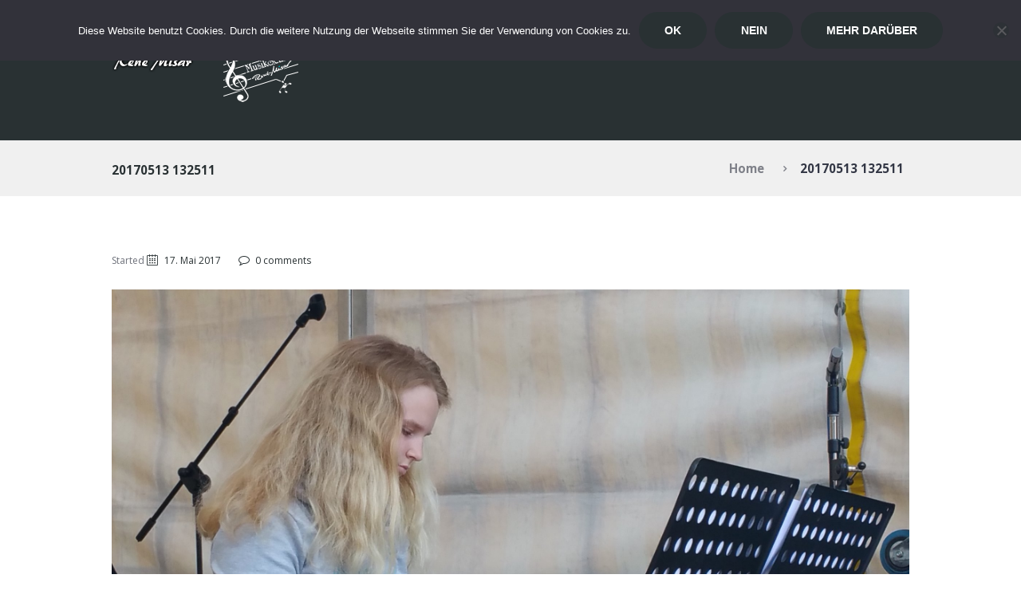

--- FILE ---
content_type: text/html; charset=utf-8
request_url: https://www.google.com/recaptcha/api2/anchor?ar=1&k=6Lcqs1kUAAAAAPL_2_JyoP3PzDVIWLo9bk5YyB1v&co=aHR0cHM6Ly93d3cubXVzaWtzY2h1bGUtbWlzYXIuZGU6NDQz&hl=de&v=PoyoqOPhxBO7pBk68S4YbpHZ&size=normal&anchor-ms=20000&execute-ms=30000&cb=ld6dtdexx59f
body_size: 49402
content:
<!DOCTYPE HTML><html dir="ltr" lang="de"><head><meta http-equiv="Content-Type" content="text/html; charset=UTF-8">
<meta http-equiv="X-UA-Compatible" content="IE=edge">
<title>reCAPTCHA</title>
<style type="text/css">
/* cyrillic-ext */
@font-face {
  font-family: 'Roboto';
  font-style: normal;
  font-weight: 400;
  font-stretch: 100%;
  src: url(//fonts.gstatic.com/s/roboto/v48/KFO7CnqEu92Fr1ME7kSn66aGLdTylUAMa3GUBHMdazTgWw.woff2) format('woff2');
  unicode-range: U+0460-052F, U+1C80-1C8A, U+20B4, U+2DE0-2DFF, U+A640-A69F, U+FE2E-FE2F;
}
/* cyrillic */
@font-face {
  font-family: 'Roboto';
  font-style: normal;
  font-weight: 400;
  font-stretch: 100%;
  src: url(//fonts.gstatic.com/s/roboto/v48/KFO7CnqEu92Fr1ME7kSn66aGLdTylUAMa3iUBHMdazTgWw.woff2) format('woff2');
  unicode-range: U+0301, U+0400-045F, U+0490-0491, U+04B0-04B1, U+2116;
}
/* greek-ext */
@font-face {
  font-family: 'Roboto';
  font-style: normal;
  font-weight: 400;
  font-stretch: 100%;
  src: url(//fonts.gstatic.com/s/roboto/v48/KFO7CnqEu92Fr1ME7kSn66aGLdTylUAMa3CUBHMdazTgWw.woff2) format('woff2');
  unicode-range: U+1F00-1FFF;
}
/* greek */
@font-face {
  font-family: 'Roboto';
  font-style: normal;
  font-weight: 400;
  font-stretch: 100%;
  src: url(//fonts.gstatic.com/s/roboto/v48/KFO7CnqEu92Fr1ME7kSn66aGLdTylUAMa3-UBHMdazTgWw.woff2) format('woff2');
  unicode-range: U+0370-0377, U+037A-037F, U+0384-038A, U+038C, U+038E-03A1, U+03A3-03FF;
}
/* math */
@font-face {
  font-family: 'Roboto';
  font-style: normal;
  font-weight: 400;
  font-stretch: 100%;
  src: url(//fonts.gstatic.com/s/roboto/v48/KFO7CnqEu92Fr1ME7kSn66aGLdTylUAMawCUBHMdazTgWw.woff2) format('woff2');
  unicode-range: U+0302-0303, U+0305, U+0307-0308, U+0310, U+0312, U+0315, U+031A, U+0326-0327, U+032C, U+032F-0330, U+0332-0333, U+0338, U+033A, U+0346, U+034D, U+0391-03A1, U+03A3-03A9, U+03B1-03C9, U+03D1, U+03D5-03D6, U+03F0-03F1, U+03F4-03F5, U+2016-2017, U+2034-2038, U+203C, U+2040, U+2043, U+2047, U+2050, U+2057, U+205F, U+2070-2071, U+2074-208E, U+2090-209C, U+20D0-20DC, U+20E1, U+20E5-20EF, U+2100-2112, U+2114-2115, U+2117-2121, U+2123-214F, U+2190, U+2192, U+2194-21AE, U+21B0-21E5, U+21F1-21F2, U+21F4-2211, U+2213-2214, U+2216-22FF, U+2308-230B, U+2310, U+2319, U+231C-2321, U+2336-237A, U+237C, U+2395, U+239B-23B7, U+23D0, U+23DC-23E1, U+2474-2475, U+25AF, U+25B3, U+25B7, U+25BD, U+25C1, U+25CA, U+25CC, U+25FB, U+266D-266F, U+27C0-27FF, U+2900-2AFF, U+2B0E-2B11, U+2B30-2B4C, U+2BFE, U+3030, U+FF5B, U+FF5D, U+1D400-1D7FF, U+1EE00-1EEFF;
}
/* symbols */
@font-face {
  font-family: 'Roboto';
  font-style: normal;
  font-weight: 400;
  font-stretch: 100%;
  src: url(//fonts.gstatic.com/s/roboto/v48/KFO7CnqEu92Fr1ME7kSn66aGLdTylUAMaxKUBHMdazTgWw.woff2) format('woff2');
  unicode-range: U+0001-000C, U+000E-001F, U+007F-009F, U+20DD-20E0, U+20E2-20E4, U+2150-218F, U+2190, U+2192, U+2194-2199, U+21AF, U+21E6-21F0, U+21F3, U+2218-2219, U+2299, U+22C4-22C6, U+2300-243F, U+2440-244A, U+2460-24FF, U+25A0-27BF, U+2800-28FF, U+2921-2922, U+2981, U+29BF, U+29EB, U+2B00-2BFF, U+4DC0-4DFF, U+FFF9-FFFB, U+10140-1018E, U+10190-1019C, U+101A0, U+101D0-101FD, U+102E0-102FB, U+10E60-10E7E, U+1D2C0-1D2D3, U+1D2E0-1D37F, U+1F000-1F0FF, U+1F100-1F1AD, U+1F1E6-1F1FF, U+1F30D-1F30F, U+1F315, U+1F31C, U+1F31E, U+1F320-1F32C, U+1F336, U+1F378, U+1F37D, U+1F382, U+1F393-1F39F, U+1F3A7-1F3A8, U+1F3AC-1F3AF, U+1F3C2, U+1F3C4-1F3C6, U+1F3CA-1F3CE, U+1F3D4-1F3E0, U+1F3ED, U+1F3F1-1F3F3, U+1F3F5-1F3F7, U+1F408, U+1F415, U+1F41F, U+1F426, U+1F43F, U+1F441-1F442, U+1F444, U+1F446-1F449, U+1F44C-1F44E, U+1F453, U+1F46A, U+1F47D, U+1F4A3, U+1F4B0, U+1F4B3, U+1F4B9, U+1F4BB, U+1F4BF, U+1F4C8-1F4CB, U+1F4D6, U+1F4DA, U+1F4DF, U+1F4E3-1F4E6, U+1F4EA-1F4ED, U+1F4F7, U+1F4F9-1F4FB, U+1F4FD-1F4FE, U+1F503, U+1F507-1F50B, U+1F50D, U+1F512-1F513, U+1F53E-1F54A, U+1F54F-1F5FA, U+1F610, U+1F650-1F67F, U+1F687, U+1F68D, U+1F691, U+1F694, U+1F698, U+1F6AD, U+1F6B2, U+1F6B9-1F6BA, U+1F6BC, U+1F6C6-1F6CF, U+1F6D3-1F6D7, U+1F6E0-1F6EA, U+1F6F0-1F6F3, U+1F6F7-1F6FC, U+1F700-1F7FF, U+1F800-1F80B, U+1F810-1F847, U+1F850-1F859, U+1F860-1F887, U+1F890-1F8AD, U+1F8B0-1F8BB, U+1F8C0-1F8C1, U+1F900-1F90B, U+1F93B, U+1F946, U+1F984, U+1F996, U+1F9E9, U+1FA00-1FA6F, U+1FA70-1FA7C, U+1FA80-1FA89, U+1FA8F-1FAC6, U+1FACE-1FADC, U+1FADF-1FAE9, U+1FAF0-1FAF8, U+1FB00-1FBFF;
}
/* vietnamese */
@font-face {
  font-family: 'Roboto';
  font-style: normal;
  font-weight: 400;
  font-stretch: 100%;
  src: url(//fonts.gstatic.com/s/roboto/v48/KFO7CnqEu92Fr1ME7kSn66aGLdTylUAMa3OUBHMdazTgWw.woff2) format('woff2');
  unicode-range: U+0102-0103, U+0110-0111, U+0128-0129, U+0168-0169, U+01A0-01A1, U+01AF-01B0, U+0300-0301, U+0303-0304, U+0308-0309, U+0323, U+0329, U+1EA0-1EF9, U+20AB;
}
/* latin-ext */
@font-face {
  font-family: 'Roboto';
  font-style: normal;
  font-weight: 400;
  font-stretch: 100%;
  src: url(//fonts.gstatic.com/s/roboto/v48/KFO7CnqEu92Fr1ME7kSn66aGLdTylUAMa3KUBHMdazTgWw.woff2) format('woff2');
  unicode-range: U+0100-02BA, U+02BD-02C5, U+02C7-02CC, U+02CE-02D7, U+02DD-02FF, U+0304, U+0308, U+0329, U+1D00-1DBF, U+1E00-1E9F, U+1EF2-1EFF, U+2020, U+20A0-20AB, U+20AD-20C0, U+2113, U+2C60-2C7F, U+A720-A7FF;
}
/* latin */
@font-face {
  font-family: 'Roboto';
  font-style: normal;
  font-weight: 400;
  font-stretch: 100%;
  src: url(//fonts.gstatic.com/s/roboto/v48/KFO7CnqEu92Fr1ME7kSn66aGLdTylUAMa3yUBHMdazQ.woff2) format('woff2');
  unicode-range: U+0000-00FF, U+0131, U+0152-0153, U+02BB-02BC, U+02C6, U+02DA, U+02DC, U+0304, U+0308, U+0329, U+2000-206F, U+20AC, U+2122, U+2191, U+2193, U+2212, U+2215, U+FEFF, U+FFFD;
}
/* cyrillic-ext */
@font-face {
  font-family: 'Roboto';
  font-style: normal;
  font-weight: 500;
  font-stretch: 100%;
  src: url(//fonts.gstatic.com/s/roboto/v48/KFO7CnqEu92Fr1ME7kSn66aGLdTylUAMa3GUBHMdazTgWw.woff2) format('woff2');
  unicode-range: U+0460-052F, U+1C80-1C8A, U+20B4, U+2DE0-2DFF, U+A640-A69F, U+FE2E-FE2F;
}
/* cyrillic */
@font-face {
  font-family: 'Roboto';
  font-style: normal;
  font-weight: 500;
  font-stretch: 100%;
  src: url(//fonts.gstatic.com/s/roboto/v48/KFO7CnqEu92Fr1ME7kSn66aGLdTylUAMa3iUBHMdazTgWw.woff2) format('woff2');
  unicode-range: U+0301, U+0400-045F, U+0490-0491, U+04B0-04B1, U+2116;
}
/* greek-ext */
@font-face {
  font-family: 'Roboto';
  font-style: normal;
  font-weight: 500;
  font-stretch: 100%;
  src: url(//fonts.gstatic.com/s/roboto/v48/KFO7CnqEu92Fr1ME7kSn66aGLdTylUAMa3CUBHMdazTgWw.woff2) format('woff2');
  unicode-range: U+1F00-1FFF;
}
/* greek */
@font-face {
  font-family: 'Roboto';
  font-style: normal;
  font-weight: 500;
  font-stretch: 100%;
  src: url(//fonts.gstatic.com/s/roboto/v48/KFO7CnqEu92Fr1ME7kSn66aGLdTylUAMa3-UBHMdazTgWw.woff2) format('woff2');
  unicode-range: U+0370-0377, U+037A-037F, U+0384-038A, U+038C, U+038E-03A1, U+03A3-03FF;
}
/* math */
@font-face {
  font-family: 'Roboto';
  font-style: normal;
  font-weight: 500;
  font-stretch: 100%;
  src: url(//fonts.gstatic.com/s/roboto/v48/KFO7CnqEu92Fr1ME7kSn66aGLdTylUAMawCUBHMdazTgWw.woff2) format('woff2');
  unicode-range: U+0302-0303, U+0305, U+0307-0308, U+0310, U+0312, U+0315, U+031A, U+0326-0327, U+032C, U+032F-0330, U+0332-0333, U+0338, U+033A, U+0346, U+034D, U+0391-03A1, U+03A3-03A9, U+03B1-03C9, U+03D1, U+03D5-03D6, U+03F0-03F1, U+03F4-03F5, U+2016-2017, U+2034-2038, U+203C, U+2040, U+2043, U+2047, U+2050, U+2057, U+205F, U+2070-2071, U+2074-208E, U+2090-209C, U+20D0-20DC, U+20E1, U+20E5-20EF, U+2100-2112, U+2114-2115, U+2117-2121, U+2123-214F, U+2190, U+2192, U+2194-21AE, U+21B0-21E5, U+21F1-21F2, U+21F4-2211, U+2213-2214, U+2216-22FF, U+2308-230B, U+2310, U+2319, U+231C-2321, U+2336-237A, U+237C, U+2395, U+239B-23B7, U+23D0, U+23DC-23E1, U+2474-2475, U+25AF, U+25B3, U+25B7, U+25BD, U+25C1, U+25CA, U+25CC, U+25FB, U+266D-266F, U+27C0-27FF, U+2900-2AFF, U+2B0E-2B11, U+2B30-2B4C, U+2BFE, U+3030, U+FF5B, U+FF5D, U+1D400-1D7FF, U+1EE00-1EEFF;
}
/* symbols */
@font-face {
  font-family: 'Roboto';
  font-style: normal;
  font-weight: 500;
  font-stretch: 100%;
  src: url(//fonts.gstatic.com/s/roboto/v48/KFO7CnqEu92Fr1ME7kSn66aGLdTylUAMaxKUBHMdazTgWw.woff2) format('woff2');
  unicode-range: U+0001-000C, U+000E-001F, U+007F-009F, U+20DD-20E0, U+20E2-20E4, U+2150-218F, U+2190, U+2192, U+2194-2199, U+21AF, U+21E6-21F0, U+21F3, U+2218-2219, U+2299, U+22C4-22C6, U+2300-243F, U+2440-244A, U+2460-24FF, U+25A0-27BF, U+2800-28FF, U+2921-2922, U+2981, U+29BF, U+29EB, U+2B00-2BFF, U+4DC0-4DFF, U+FFF9-FFFB, U+10140-1018E, U+10190-1019C, U+101A0, U+101D0-101FD, U+102E0-102FB, U+10E60-10E7E, U+1D2C0-1D2D3, U+1D2E0-1D37F, U+1F000-1F0FF, U+1F100-1F1AD, U+1F1E6-1F1FF, U+1F30D-1F30F, U+1F315, U+1F31C, U+1F31E, U+1F320-1F32C, U+1F336, U+1F378, U+1F37D, U+1F382, U+1F393-1F39F, U+1F3A7-1F3A8, U+1F3AC-1F3AF, U+1F3C2, U+1F3C4-1F3C6, U+1F3CA-1F3CE, U+1F3D4-1F3E0, U+1F3ED, U+1F3F1-1F3F3, U+1F3F5-1F3F7, U+1F408, U+1F415, U+1F41F, U+1F426, U+1F43F, U+1F441-1F442, U+1F444, U+1F446-1F449, U+1F44C-1F44E, U+1F453, U+1F46A, U+1F47D, U+1F4A3, U+1F4B0, U+1F4B3, U+1F4B9, U+1F4BB, U+1F4BF, U+1F4C8-1F4CB, U+1F4D6, U+1F4DA, U+1F4DF, U+1F4E3-1F4E6, U+1F4EA-1F4ED, U+1F4F7, U+1F4F9-1F4FB, U+1F4FD-1F4FE, U+1F503, U+1F507-1F50B, U+1F50D, U+1F512-1F513, U+1F53E-1F54A, U+1F54F-1F5FA, U+1F610, U+1F650-1F67F, U+1F687, U+1F68D, U+1F691, U+1F694, U+1F698, U+1F6AD, U+1F6B2, U+1F6B9-1F6BA, U+1F6BC, U+1F6C6-1F6CF, U+1F6D3-1F6D7, U+1F6E0-1F6EA, U+1F6F0-1F6F3, U+1F6F7-1F6FC, U+1F700-1F7FF, U+1F800-1F80B, U+1F810-1F847, U+1F850-1F859, U+1F860-1F887, U+1F890-1F8AD, U+1F8B0-1F8BB, U+1F8C0-1F8C1, U+1F900-1F90B, U+1F93B, U+1F946, U+1F984, U+1F996, U+1F9E9, U+1FA00-1FA6F, U+1FA70-1FA7C, U+1FA80-1FA89, U+1FA8F-1FAC6, U+1FACE-1FADC, U+1FADF-1FAE9, U+1FAF0-1FAF8, U+1FB00-1FBFF;
}
/* vietnamese */
@font-face {
  font-family: 'Roboto';
  font-style: normal;
  font-weight: 500;
  font-stretch: 100%;
  src: url(//fonts.gstatic.com/s/roboto/v48/KFO7CnqEu92Fr1ME7kSn66aGLdTylUAMa3OUBHMdazTgWw.woff2) format('woff2');
  unicode-range: U+0102-0103, U+0110-0111, U+0128-0129, U+0168-0169, U+01A0-01A1, U+01AF-01B0, U+0300-0301, U+0303-0304, U+0308-0309, U+0323, U+0329, U+1EA0-1EF9, U+20AB;
}
/* latin-ext */
@font-face {
  font-family: 'Roboto';
  font-style: normal;
  font-weight: 500;
  font-stretch: 100%;
  src: url(//fonts.gstatic.com/s/roboto/v48/KFO7CnqEu92Fr1ME7kSn66aGLdTylUAMa3KUBHMdazTgWw.woff2) format('woff2');
  unicode-range: U+0100-02BA, U+02BD-02C5, U+02C7-02CC, U+02CE-02D7, U+02DD-02FF, U+0304, U+0308, U+0329, U+1D00-1DBF, U+1E00-1E9F, U+1EF2-1EFF, U+2020, U+20A0-20AB, U+20AD-20C0, U+2113, U+2C60-2C7F, U+A720-A7FF;
}
/* latin */
@font-face {
  font-family: 'Roboto';
  font-style: normal;
  font-weight: 500;
  font-stretch: 100%;
  src: url(//fonts.gstatic.com/s/roboto/v48/KFO7CnqEu92Fr1ME7kSn66aGLdTylUAMa3yUBHMdazQ.woff2) format('woff2');
  unicode-range: U+0000-00FF, U+0131, U+0152-0153, U+02BB-02BC, U+02C6, U+02DA, U+02DC, U+0304, U+0308, U+0329, U+2000-206F, U+20AC, U+2122, U+2191, U+2193, U+2212, U+2215, U+FEFF, U+FFFD;
}
/* cyrillic-ext */
@font-face {
  font-family: 'Roboto';
  font-style: normal;
  font-weight: 900;
  font-stretch: 100%;
  src: url(//fonts.gstatic.com/s/roboto/v48/KFO7CnqEu92Fr1ME7kSn66aGLdTylUAMa3GUBHMdazTgWw.woff2) format('woff2');
  unicode-range: U+0460-052F, U+1C80-1C8A, U+20B4, U+2DE0-2DFF, U+A640-A69F, U+FE2E-FE2F;
}
/* cyrillic */
@font-face {
  font-family: 'Roboto';
  font-style: normal;
  font-weight: 900;
  font-stretch: 100%;
  src: url(//fonts.gstatic.com/s/roboto/v48/KFO7CnqEu92Fr1ME7kSn66aGLdTylUAMa3iUBHMdazTgWw.woff2) format('woff2');
  unicode-range: U+0301, U+0400-045F, U+0490-0491, U+04B0-04B1, U+2116;
}
/* greek-ext */
@font-face {
  font-family: 'Roboto';
  font-style: normal;
  font-weight: 900;
  font-stretch: 100%;
  src: url(//fonts.gstatic.com/s/roboto/v48/KFO7CnqEu92Fr1ME7kSn66aGLdTylUAMa3CUBHMdazTgWw.woff2) format('woff2');
  unicode-range: U+1F00-1FFF;
}
/* greek */
@font-face {
  font-family: 'Roboto';
  font-style: normal;
  font-weight: 900;
  font-stretch: 100%;
  src: url(//fonts.gstatic.com/s/roboto/v48/KFO7CnqEu92Fr1ME7kSn66aGLdTylUAMa3-UBHMdazTgWw.woff2) format('woff2');
  unicode-range: U+0370-0377, U+037A-037F, U+0384-038A, U+038C, U+038E-03A1, U+03A3-03FF;
}
/* math */
@font-face {
  font-family: 'Roboto';
  font-style: normal;
  font-weight: 900;
  font-stretch: 100%;
  src: url(//fonts.gstatic.com/s/roboto/v48/KFO7CnqEu92Fr1ME7kSn66aGLdTylUAMawCUBHMdazTgWw.woff2) format('woff2');
  unicode-range: U+0302-0303, U+0305, U+0307-0308, U+0310, U+0312, U+0315, U+031A, U+0326-0327, U+032C, U+032F-0330, U+0332-0333, U+0338, U+033A, U+0346, U+034D, U+0391-03A1, U+03A3-03A9, U+03B1-03C9, U+03D1, U+03D5-03D6, U+03F0-03F1, U+03F4-03F5, U+2016-2017, U+2034-2038, U+203C, U+2040, U+2043, U+2047, U+2050, U+2057, U+205F, U+2070-2071, U+2074-208E, U+2090-209C, U+20D0-20DC, U+20E1, U+20E5-20EF, U+2100-2112, U+2114-2115, U+2117-2121, U+2123-214F, U+2190, U+2192, U+2194-21AE, U+21B0-21E5, U+21F1-21F2, U+21F4-2211, U+2213-2214, U+2216-22FF, U+2308-230B, U+2310, U+2319, U+231C-2321, U+2336-237A, U+237C, U+2395, U+239B-23B7, U+23D0, U+23DC-23E1, U+2474-2475, U+25AF, U+25B3, U+25B7, U+25BD, U+25C1, U+25CA, U+25CC, U+25FB, U+266D-266F, U+27C0-27FF, U+2900-2AFF, U+2B0E-2B11, U+2B30-2B4C, U+2BFE, U+3030, U+FF5B, U+FF5D, U+1D400-1D7FF, U+1EE00-1EEFF;
}
/* symbols */
@font-face {
  font-family: 'Roboto';
  font-style: normal;
  font-weight: 900;
  font-stretch: 100%;
  src: url(//fonts.gstatic.com/s/roboto/v48/KFO7CnqEu92Fr1ME7kSn66aGLdTylUAMaxKUBHMdazTgWw.woff2) format('woff2');
  unicode-range: U+0001-000C, U+000E-001F, U+007F-009F, U+20DD-20E0, U+20E2-20E4, U+2150-218F, U+2190, U+2192, U+2194-2199, U+21AF, U+21E6-21F0, U+21F3, U+2218-2219, U+2299, U+22C4-22C6, U+2300-243F, U+2440-244A, U+2460-24FF, U+25A0-27BF, U+2800-28FF, U+2921-2922, U+2981, U+29BF, U+29EB, U+2B00-2BFF, U+4DC0-4DFF, U+FFF9-FFFB, U+10140-1018E, U+10190-1019C, U+101A0, U+101D0-101FD, U+102E0-102FB, U+10E60-10E7E, U+1D2C0-1D2D3, U+1D2E0-1D37F, U+1F000-1F0FF, U+1F100-1F1AD, U+1F1E6-1F1FF, U+1F30D-1F30F, U+1F315, U+1F31C, U+1F31E, U+1F320-1F32C, U+1F336, U+1F378, U+1F37D, U+1F382, U+1F393-1F39F, U+1F3A7-1F3A8, U+1F3AC-1F3AF, U+1F3C2, U+1F3C4-1F3C6, U+1F3CA-1F3CE, U+1F3D4-1F3E0, U+1F3ED, U+1F3F1-1F3F3, U+1F3F5-1F3F7, U+1F408, U+1F415, U+1F41F, U+1F426, U+1F43F, U+1F441-1F442, U+1F444, U+1F446-1F449, U+1F44C-1F44E, U+1F453, U+1F46A, U+1F47D, U+1F4A3, U+1F4B0, U+1F4B3, U+1F4B9, U+1F4BB, U+1F4BF, U+1F4C8-1F4CB, U+1F4D6, U+1F4DA, U+1F4DF, U+1F4E3-1F4E6, U+1F4EA-1F4ED, U+1F4F7, U+1F4F9-1F4FB, U+1F4FD-1F4FE, U+1F503, U+1F507-1F50B, U+1F50D, U+1F512-1F513, U+1F53E-1F54A, U+1F54F-1F5FA, U+1F610, U+1F650-1F67F, U+1F687, U+1F68D, U+1F691, U+1F694, U+1F698, U+1F6AD, U+1F6B2, U+1F6B9-1F6BA, U+1F6BC, U+1F6C6-1F6CF, U+1F6D3-1F6D7, U+1F6E0-1F6EA, U+1F6F0-1F6F3, U+1F6F7-1F6FC, U+1F700-1F7FF, U+1F800-1F80B, U+1F810-1F847, U+1F850-1F859, U+1F860-1F887, U+1F890-1F8AD, U+1F8B0-1F8BB, U+1F8C0-1F8C1, U+1F900-1F90B, U+1F93B, U+1F946, U+1F984, U+1F996, U+1F9E9, U+1FA00-1FA6F, U+1FA70-1FA7C, U+1FA80-1FA89, U+1FA8F-1FAC6, U+1FACE-1FADC, U+1FADF-1FAE9, U+1FAF0-1FAF8, U+1FB00-1FBFF;
}
/* vietnamese */
@font-face {
  font-family: 'Roboto';
  font-style: normal;
  font-weight: 900;
  font-stretch: 100%;
  src: url(//fonts.gstatic.com/s/roboto/v48/KFO7CnqEu92Fr1ME7kSn66aGLdTylUAMa3OUBHMdazTgWw.woff2) format('woff2');
  unicode-range: U+0102-0103, U+0110-0111, U+0128-0129, U+0168-0169, U+01A0-01A1, U+01AF-01B0, U+0300-0301, U+0303-0304, U+0308-0309, U+0323, U+0329, U+1EA0-1EF9, U+20AB;
}
/* latin-ext */
@font-face {
  font-family: 'Roboto';
  font-style: normal;
  font-weight: 900;
  font-stretch: 100%;
  src: url(//fonts.gstatic.com/s/roboto/v48/KFO7CnqEu92Fr1ME7kSn66aGLdTylUAMa3KUBHMdazTgWw.woff2) format('woff2');
  unicode-range: U+0100-02BA, U+02BD-02C5, U+02C7-02CC, U+02CE-02D7, U+02DD-02FF, U+0304, U+0308, U+0329, U+1D00-1DBF, U+1E00-1E9F, U+1EF2-1EFF, U+2020, U+20A0-20AB, U+20AD-20C0, U+2113, U+2C60-2C7F, U+A720-A7FF;
}
/* latin */
@font-face {
  font-family: 'Roboto';
  font-style: normal;
  font-weight: 900;
  font-stretch: 100%;
  src: url(//fonts.gstatic.com/s/roboto/v48/KFO7CnqEu92Fr1ME7kSn66aGLdTylUAMa3yUBHMdazQ.woff2) format('woff2');
  unicode-range: U+0000-00FF, U+0131, U+0152-0153, U+02BB-02BC, U+02C6, U+02DA, U+02DC, U+0304, U+0308, U+0329, U+2000-206F, U+20AC, U+2122, U+2191, U+2193, U+2212, U+2215, U+FEFF, U+FFFD;
}

</style>
<link rel="stylesheet" type="text/css" href="https://www.gstatic.com/recaptcha/releases/PoyoqOPhxBO7pBk68S4YbpHZ/styles__ltr.css">
<script nonce="owcWIUadtCh3BGNoyvub-g" type="text/javascript">window['__recaptcha_api'] = 'https://www.google.com/recaptcha/api2/';</script>
<script type="text/javascript" src="https://www.gstatic.com/recaptcha/releases/PoyoqOPhxBO7pBk68S4YbpHZ/recaptcha__de.js" nonce="owcWIUadtCh3BGNoyvub-g">
      
    </script></head>
<body><div id="rc-anchor-alert" class="rc-anchor-alert"></div>
<input type="hidden" id="recaptcha-token" value="[base64]">
<script type="text/javascript" nonce="owcWIUadtCh3BGNoyvub-g">
      recaptcha.anchor.Main.init("[\x22ainput\x22,[\x22bgdata\x22,\x22\x22,\[base64]/[base64]/[base64]/KE4oMTI0LHYsdi5HKSxMWihsLHYpKTpOKDEyNCx2LGwpLFYpLHYpLFQpKSxGKDE3MSx2KX0scjc9ZnVuY3Rpb24obCl7cmV0dXJuIGx9LEM9ZnVuY3Rpb24obCxWLHYpe04odixsLFYpLFZbYWtdPTI3OTZ9LG49ZnVuY3Rpb24obCxWKXtWLlg9KChWLlg/[base64]/[base64]/[base64]/[base64]/[base64]/[base64]/[base64]/[base64]/[base64]/[base64]/[base64]\\u003d\x22,\[base64]\\u003d\x22,\[base64]/[base64]/ChcOKw6wEESvCj8Orw7HCtA7Dg8KnB8Obw5XDncOuw4TDvcKDw67DjgwxO0kBEcOvYQ/DnjDCnmMaQlAPUsOCw5XDmMKpY8K+w7ohE8KVO8KJwqAjwrAffMKBw6c0wp7CrFcsQXM/wq/CrXzDmsKAJXjCrMKEwqE5wqbCqR/DjToVw5IHCcK/wqQvwq8oMGHCr8Kvw60nwobDiDnCiktyBlHDjMOmNwoRwoc6wqF4RSTDjivDtMKJw64dw6fDn0wAw4E2wowePlvCm8KhwrQuw4MzwqB8w4xqw7hLw6o/Rik/wqTCjSjDscKmwrLDi0oFN8KAw4jDoMKAGnczORnCl8K4TgLDn8OQRsOYwqvCgjVTFsKewpIMEMODw7N0TsKoI8KwfUhZwoPCk8OdwoHCoA8Kwo5zw7vCthHDmcOEQHFEw4B0w4ljEBTDkcOCaG/CoR4Cwrt2w5spasOeZDU2w6DChMK2EcKPw6BYw7FNWWkmVh/Dvn4ALMKyQB/DsMOLR8K3f1ckFcOuJcOow6DDuhnDtcOkwpwbw5dLDm93w5bChHEdVsOTwp4Xwq/CjcK2J3E/w77DojxbwrnDkQl3AnDCuFzDr8OYR3Nkw5zDisKhw5AAwpbDmVjCnWTCu3bDlUcqZxvCkcKCw6x9EcKvLhlYwq4cw5oLwqbDiRERBsOtw6PDusKcwpjDucKDOsK6HcOWAsOnXMKYNMKsw7/CqMOXQ8K2b3dbwpbCisOlPcOpfsKhcAnDmCPCicOOwqzDo8OGFAl/w43DnsORwr1Jw5HCncOew5XDlsKWIWXDuH3CnFvDkWTCgcKHH0jDtlErUMOAw7QVP8OLQcO6w6MDw7rDvWvDoi4Rw5LCrcOxw6cwfMKXFzoEFcKXPW3Cjj3Dn8OHXhc2SMK1bgEswohhR2nDv38eAEDDosOXwpI1TGzCh3/[base64]/[base64]/dlDDuAPDkMO/w5/Dp8KIwoQEwqt0w7xsXMOswoASwoPDo8Kuw40Dw5jCm8KXdMOoWcObLMOSNikZwroxw6tZFsO7wr0MdynDpcKxEcK+aSzChcOKwq/DpAvCm8KNw5VNwr8rwpoFw7jCswcqCMKfXX97DsK4w7RcDzguwrnCvT3Cohdqwq3Du2fDvXbCuGVmw5AQworDhkpjA2HDlkDCv8K5w51ww5VTMcKMw4TDoUXDt8Oywqt5w5/CkMO+w4DCpX3Dg8KRw45HFsOyb3DCtcOBw5kkZ1l8wps1FsO/[base64]/[base64]/DkMKxe0TDrzvDt8OIECjClgPDmcK7wqxYScO+OH9mwqhNwrTCj8KTw4dzCSwsw7nCpMKiesOMwpjDucO4w7pdw7YFbkdfDFzDs8KkaTvDicORw5nDmznCny/[base64]/CrcKdwo7CnsKOwqp0JsKqUsKlwpTDlsKPw7J7woDCvBjCscKBwoQDTWFjDAsHwqXCgMKrSMKdesKBOTzCgxnCtMKmw74JwpkoL8Orcztiw6DDjsKBX3RYWSLCj8ORNEXDnmhtecOjOsKpfAQFwqrClMOPwpHDjmgARsOQw7/CgsK0w4sOw4pgw59+w6LDi8OWXsK/[base64]/[base64]/[base64]/DisKgJcOtZ8KTw5vDn8KOLDsvwoPCn1d9A8Kyw60Qbh/CkBYFw5wSNVh1wqfCs010w7TDmMOuWsOywqbDmRHCvksNw5zCk39UaBB1M3TDph4kJcO8cFjDlsOTwq94XjBKwpkHwqZQIk7CrMOjdFZSCUM0wqfCksOeNATCoiTDukg8aMOIU8KVwrs2wqXDnsO7w7XCnMOHw6tnHcKcwptmGMKuw4vCoWHCisOwwr/DgWYXw7bDnlXCs3fDnsOhWQTCsVsfw5XDmzs8w57Co8KKw6bCgmrCvcOKw5EDwoPDo2vDvsKeAwJ+w4DDpCzCvsKNY8K3OsOOPxfCnWlDTsKzZcOtDTDCvcOHw453WFnDs0UgWMKaw6HDpMKGH8OmP8ODMMKzw5jCjE/[base64]/[base64]/[base64]/[base64]/Cr8O8NMK5IFbCtMOpwrrDjsO+YmjDvXw5wqJ1w6fCi1t6wr4ZaSbDn8KhLMOVwrTCiRULwownOn7CojvCpisnMsOjCzzDsSbDhmvDhMK5VMKqXRvDtcKVIgwwWMKxS0/CscKXYMOeSMO8woNKRiDDisKfLsOCDcKlwoTCrMKLwpTDlknCl1A5PMOwJ0nDosKhwrEow5/[base64]/bCnDlEU/w5wywqzDh1MPwow6w6hnBBXDr8Kvwp3Du8OVasOjN8O2VELCqnbCv0vChsKlO3/CkcK6CywgwrnCnDfCnsOvwp/Cm2/[base64]/w6XDisONQsKOwqbDoiRpBz7Dp8K6w7jCrQ3DhMOxf8OkFMOZXjHDqsOEwqjDqsOhwpHDgMKmJAzDgD1IwoQ2ZsKRY8O+bCvDnzBiUQAVwpTCuUsDETBlZMKyIcKEwqQ3wrBHTMKCHjvDtkTDisOEEhDDnBg6KsOBwp/DsCvDt8KOwrlQRkzDlcOcw5vDgwMgw7DDpAPDhcOMw5zDqxbCgVDCgcKdw7dOXMOuGsKQwr1pT3fCjFF2a8O2wr93wq/DkmfDs2bDo8O3wr/CiEjCj8KDw6rDtcOLb15JI8Kvwr/CmcOMckDDtnbDoMKXdz7Cn8OlTcOCwpvDrHPDj8Oaw5LCuEhQw6wPwr/CoMOXwr3CpklyI2nDmnfCuMKjKMKpZRMZHggMXsKZwqVzwoPCg1EOwpBVwrQJEGd9w7YAHhzCkEDDhRB/wpVjw6fDosKHe8K7KyYBwrvCr8OgRR8+woQUw7Z4Wx7DrMOFw7c/bcOfwrvDohRfH8OFwp/[base64]/DjRrCjMO1XHXCvEozAsKQwprDhlcpKTDDsMKSw6pPeG8ewrzDmSLDihpRD2Jpw43DtAA+QHh1PxDCpQRdw4DDunPCni3DlsOgwobDjlYFwq1TMsOHw4DDpMKuwoLDm1pUw4p+w5HDosK2AXZBwqjDr8O2wp/CtwzCiMO9Dydkw6VfHxIZw6XChhYZw79Ww44MXMKQW2EUw6p/AMOcwqopL8Ktwp/[base64]/Dty89wqPCkcO9w5p8T8KZwrJ4w7fDjn7CgcKgwq7ChGN1w5NpwqPCmFXCicO5woR/eMOywp7Dv8OtaSHDkxFawq/CqW5ZV8KewpUbGUDDhMKAUEHCtcO8C8KcF8OTFMKvJ3LCg8OEwozCi8Orw5fCpTFawrRfw4lTwrEmUMKjwpsmDF/CpsOjalvCiBUMDSIcXxPDjcKIw4LDpMKkwo/[base64]/BMOawpxKO0w5RcKXwrDCthbCgixpw5JFwo3Cg8KUw6Y9XG/[base64]/CvgfDhsOHw4rCgsKjDQEqwohsw5AlW8OKXMKpw4PCgsO4w6PDr8KMw6gZUFHCtXwXC25fw6EkJsKYw4t4wq5Xw5jDtcKkasKaOzLChUnDtUzCusKpSkMPwo/Cl8OLTxnDtHI2wo/CnMKXw5bDk1Ewwpg0C2/CvsOCwqhdwrtQwp4QwoTCuB/DqMO+QyDDglYOCTPDh8Kpw4HChcKYS2x/w5TDtMOowr14wpESw41ZGSLDv0zChMKFwrnDicKGw4Atw67Cm3jCqhJcw57CmcKFTx9jw4IGwrLCnXk7S8OzTMKjecOoSMOIwp3Dl3jDt8OBw5fDn3YUHMKPKsKiG0DDsikuecKcdMKtwr/DqFQIXQnDq8KRwqjDicKCwqs8BBzDryXCgFUBEFpDwqtOSMOdw7rDosKawqPCpMOQw5fClsKeLsOUw4I6IsKFABAbDW3DvcOXw4QOwq0qwox2SsOAwoLDnw9twrwGOnITwpRDwqNQLMKsQsOiw6/CoMOtw7Jjw5rCr8OawpnDscOCRwrDvBrCpzE8czB/I0DCncOlYcKHcMKmPcOjK8OvaMOaE8Ofw6jDhTl2QMKwbEM6wqHCkjjCjcO3wpPCijHDuEs4w4I4wrzCjEkewq3Cl8K4wrfDplfDkWzCq2XCs2chw5vCmmcqLsKUcTPDr8OOKsKYw5/CvTEwccKnOWbCi2PCojcWw7d0w77ChSDDmXbDl3TCmGpRTMOqNcKBHsK/XXTDnMKqwpJbw6LCjsOVwr/Ct8Ktw4jCoMOqw6vDjsOpwphOSlB9FWjCpMONSX4yw59jw5MWwrLDghnCtsK7MV7Cjg3CmVXCi29/WDTDmgp3UBkCwpcLw5onLwfDusOow6rDmsOtCDdcwopfJsKAw6MJwr98fcKhw4XCgA5nw4hVwq/CoS4pw6kswqvDtxzCjGfCmsOuwrvCh8KFFsO7wrXDuXImwqsYwr5jwrVvd8OEw71OFRNCIzHCkkLCu8KFwqHCtBDDnMOMAwzDjsOiwoLCqsOuwoHCnMOGw79iwpkYwq0UZwBswoJowoJVw7/Dng3Cs21/LgFow4vDqBIuw6PDnsOywo/DojkHaMK/w5MzwrDCksO8dMOKaBvCuyLCnEDCtTk1w7JuwqDCsBBAfMO0TcOhKcKCw4IPZHtFKkDDkMONXjk3wp/DhAfCiCPCgcKNSsOtw7Bwwp9HwrR4w4XCkw/DnzRCVgd2al/CmRrDnDjDvzVIN8OKwo5TwrbDkhjCrcK4wqPCqcKee1LDpsKhw6A9wqbCrcKFwrUtW8ONRsOqwoLCnsOow5BBw5gcYsKXw7vCgsO6KMOKw6oVNsKDwpM2aR7Dqz7Di8OhYMO7RsKAwrzDiDAxX8O+d8OUwqFGw7xYw6gLw79BNMObVjDCg1NDw4cCAX9DV0/CtMKhw4UJRcKYwr3DvMOww7wCag1bLMORw41Hw5h5EAcEWB7CpsKbBlrDpsOhwosdVWvCksKXwo3Dv13ClTfClMK1VE/CsQgGJxXDt8Orwq3DlsKfX8OITFhWwr99w6rCuMOow6zConAAJlpsBDtzw69xwpc/w64CecKgwqhnw6UYw5rCvMKAFMKIA2xEWwTCjcO4w5E2U8OQwroiHcKswodsWsOCGMOSKsKqD8K8wrzCnwXDm8KORkVSecKJw6B6wqbCiWJfbcKuwpY/FxzCiyQIMjAIXhbDscKGw6XDjFPCusKewocxw70BwqwODcOWw7UIwpsfw4HDtlxWDcKHw442w7IOwpnCgk8eN1nDscOQXywIw4rCssKLwp7CiF7CtsKuPEheG0Evw7s6wqLDvEzCmTVRw693aUrDn8OPVMOoYcO5wo/DqcKXwpjCrCjDsls9w6nDr8KswqNhR8K7aEvCp8OhYGfDo3Vyw5hRw7gKGhHCnVlAw6HCrsKYwooZw5oYwo7CgUsyR8K5wrgMwotCw64UdSLDjmjDmDtmw5PCgMKww6rCiFQgwrphEyvDih/[base64]/[base64]/Dt0JUUXnCg8OzSsORwoZkCsKfw5vDrMKhwqzCtcKBwqPCjBfCpcO+c8KWJcO/b8OzwrsFLcOPwqIMw69Aw6EwSTXCgcKxHMOcUAnDvMKKwqXCvlkUw786PjVawrnDkDHCocKTw4QdwpBfInvCpcKoVcOxTxYbN8OIwpvCk2DDkA/CusKDcsKvwrpKw6TCmwsQw5E5wqzDj8Obbgw7w4BWb8KqEMOYIjpbw7fDs8OxYSp9wp7Colcrw5xBSsKTwoE7wrAXw489HcKNw4A/w5kdeS5mV8Ocwpd8wovCk3U9XkLDkyV2w7/[base64]/Dt3/CgUNMB8Kdw4FoKsKoND/Cn8KJwo5IKcO6BA7CoMO6wqPDhMO3wozCkC/ChVICaFUDw6HCpcOaT8OMdVJ8cMOGwq54woHCg8ONw7/Ct8K/wpfDhcOKBVXCigUywpFXwofDgcKgf0bCuh1Kw7B2w6DDusOuw6/[base64]/DnRnCnsOhaXsFLE9gFyoFLcKFw6lHISImUcOsQsO9N8Omw60Wc00wTg5pwrfCj8ODVHUQBj7DpsKuw7sww5XCoA8ow4sdQTUfd8K+wqwgK8KIH0lEwr/Dn8K3wrcWw5EfwpNyGMOOw6jDhMOpZMKhOVNkwoPDuMOrw6vDlBrCm1vDo8OdVMOKGS4hw6bCvMOOwq0INFdOwpzDng3CtMOWXcKNwo1uYU/CiRrCij99wqpQX09fw79Aw5LDrsKbGjTCn3HCi8O6SQfCqhrDpcOSwpN4woDDksOwDUDDtVQ7GiHDqsOBwpvDkMOXwrt/ZsO8IcKxwrFiHBgDYMOFwrYsw5pPP0EWPQQ8U8O4w6sYXRMmTHjCqsOEIsOhwofDtl/Do8KjZADCrFTCrHhEfMOJw44VwqTCvcKXwqpRw45tw64UK0diCHUqb1/CisKBeMK0VgYQNMOXw7kXesO1wrlCaMKzDyRqwphIEcKbwpbCpMOyWxJWwpMhw4fDhxvDrcKAw6lmGRDCk8Knw5TChwZGHMKJwonDvkPCmsKAw7ouw4pQZ13DvcKGwo/DtH7Cu8KBCsOQEg5+w7nCgRcnT3UzwrZcw7TCqcOawpzDq8Ohwr/[base64]/[base64]/CoyzCvjN5w73Ct8Ouwps4w5U+AsOuwokPIVRWa8KPWRfDvz7CksOmw5hKwpluwrnCvU/[base64]/Cl8KDJEE8w5Z+CMOhwo3ChHckNsKZW8O+bsOdwpXCi8OKw4rDlWESY8KELsK5aHcRwoHCi8K3KcKoSsKaT0sSw4TCmi9wJiZ1wpjCvxTDgMKAw6bDgGzClsKXPR7CgsK/HMKhwoXCgEx/b8KPN8ODWsKeDcO5w57CpFbDvMKoVGM2wpZGKcOuF1kzBcKxLcOUwrvDv8K6wpLChcOmVMODWwIFwrvCh8OWw4U/woPDtUfDkcOHwp/CswrCsirCsA8zw4XCu2NMw7XClxLDo1htworDuknDgMKLZRvCssKkwpo3SsOqGEpoQcODw4R7wo7Dj8Kdw4bDkjReU8KnwovDmcKXw79Zwr40B8KGe3XCvFzDlsKlw4zCocO+woYGwqLCu3/Clh/CpMKYw51NZGdndXvCgmPDm1nCrsK8wqDDrsOBGMK/V8OJwpUFK8KUwpNZw61VwppMwpZ5JcOhw6rClyDCvMKpT2xdB8KWwo/[base64]/w6FmKsOAw6URwrXCmcKiB8KSw5Usw7o6ZMOTc0/CrsOpwohOw5LCosK/w5TDn8KkEyrCncK6GTbDolbCumvCksKpwq4AOcOkeGMcMAlmZFc3woLDojcWw4HCqWLCssKtw5wawo/[base64]/w4habcKrw4FhMCEeBjZZwpBBwrQcw7bCoUlAaMOmYcKQX8OVw4TDsXRNNMOfwqTCnsKew5TCisK/w73DhH9SwrM1DUzCtcOFw6tLKcOrRHFNwogHL8OWwrTCkCE1wp7CoDfDhsOHwqocUirCncOjwpE7RhXDucOKH8Oqd8Osw5NVw6I8MBvDrsOrPMKzI8OrMkDCs1A2w4PCvsOlDFrCs1/DkXRrwqnCiSccKsO9H8OSwrjCi1ABwrDDjAfDiTrCu0XDmUjCozrDr8KZwo4Xc8KJfmXDmGnCv8O8R8KKQV/[base64]/Ry1wQsKCw5wHwpnDjHNmYMKfwrDCqcOhWxNgCcKmw6lVwpzCtsKxcE7CqWjCk8Knw6NWw5HDm8KLdMKZOifDksObEAnCvcOYwqrCocKFwpNsw6PCsMK8TMKVF8KJRXrDo8OwLcOvw4odZzF5w7/DhMODKEgTJMOxw6M5wpvCp8O8CsOww6w0w4EHX0tMw6lhw7B+MBJrw7oXwrrCncKswoPCjcOsKkfCvljDvcOXw6oWwpZZwq5Dw45dw44lwqjDrsO5TsKcT8OHcWR7woPDgsKcw77CncOVwqU4w6nDhcOiaxU4K8KgC8OuMWs/wqbDtsO3NMOpWi8Sw5XDuHjCoTQBesKEDmpowrDCu8OYw6vCnncvwqwxwqbDqCXDnSDCqcO/wp/CkwZhX8KYwqHCsyzCrQRxw49UwrHDt8OMPCZhw6YkwqnCtsOkwoBEL0LDpsOvIMOpAcK9DDUabC4yMsOFw5I3BgjDj8KIbcKaasKcw6jChMObwoRxNsK0IcKCPytib8KhGMK4IMK/w6Q1PsOiw7vDuMOxVk3Dp2fDtMKCNMKTwqAMw4jDrcKhw5fCp8OkUHrDv8OnDVPDkcKmw4LDlcK7QnPCjsKUccK+wpZ0wo/Ct8KFZQHCjHp+ZsK5woDCgB3DpGsCQSHDqMKNdSLCjiHDm8K0EyEXS2XCpCzDisKjeRLCqlzDk8O4C8ODw7A+wqvDnMOOwoUjw67Dv1YewrvCpDjCgiLDlcOsw5ssdCLCm8Kww7vCp0jDt8KfDcKAwowaOcKbKTDCnMOXwrfDlB/DjmFMwrRJKV0sQE4hwqM6wofCoGNQOMK6w5pjasKnw6/ClcOGwrHDsx1uw78Bw4U1w5t/[base64]/[base64]/XlNhw6hAacKncMK8wqVKEcOPPAbCk1NMEB/DisOGIcOpVVg/fQLDrcOzH0TCr1rCp2PDukgrwrjDhcOFdMO8w4zDtcOvw7HDhHAmwoTDqwrDgnPCsjlMwoc4w5zDmcKAwpHDj8O/[base64]/DrcOkAMKCw6PDrsKbSsKuP8Kiw4l+HXcYw6TClnnCmMOCX2bDok/[base64]/TGLCosOzw4o2w7kywpACwpPCsjgfRAYeJUYcGcOkNcO1CMKhw4HCtsOQN8Otw5hYwoBiw501KivChwsCcz/CkVbCkcK0w6HDiFl3BcOJw6TClMKQGMOuw6rCqhJtw7/[base64]/[base64]/[base64]/DmcOgwqE6wrtaCMKQE1LCpsOHwoTDlQQoGGnDs8Oew5xLSELCn8OswoZ3w5bDrMKKXXV7X8KYwolywrPDvsOHJ8KJw7PCkcKXw5QaQ39xwpTCiijCgMOHw7bCoMK5BsOLwqrCryhyw7XChUMzwpbCu3Upwq8jwoPDtX80wpMEw6/ClcOeUQHCtGXDhwTDtRhBw4zCjk/[base64]/PMOAwrjCjsK8FsOcwrZVXTLDkWIbw5fCj2XDqMOyJ8OcaRBiwrzCvSMmwqVQScKzKWjDk8K4w6EBwofCqMOedsOjw64GGsKHJcO/w5U6w6xlw4fCicOPwqQNw6rCjMODwoHDgsKFB8ONw7kNQ393RsKBZknCokTCmxzDjMKyUUMpwoNTwqwIw5XCpRRaw7fCkMKkwqs+FMOjw6zDrBw7w4dzWFDDk20Rw5cVSztPBA7DoTAYCmJow6Fxw4dxwq/CpcOdw7/DsnbDoyYow7bCrTlZXg/Cl8OLcUIaw7kkXQ3CusOJwpPDo2XDjcKbwq19w5rDi8OoC8KQw6wqw4rDlcORQsK3UcKCw4XCrj7DlMOKYMKhw5F+w60QTMKRw5slwpwKw6bCmyzDgnTDlSxWZ8KtbsOeN8KIw5w5Q3cqKMKvdwTChyBsLsKywqdGIDQywpTDjFDDscKZa8KywofDt1/DgsOOw6/Cum8Xw5XCokvDrcK9w55SS8KfGsO9w7LDt0RJDcKIw50UU8OTw4sQw55HK1ArwrnCrsOGw6wvW8KOwoXDihRsVcKww4YtKsKXwp9+LsOEwrTDl0DCnsOMRMO3KFzDuycnw4/Co0/Dl1Isw6BdaQxvRBdQw4NAcx9qwrPDsg5QYMOuQMK8Lj16GifDhsOvwoxMwpnDu0AewpzCqTQpL8KUSsKNaVHCsmbDmsK2HcKmworDo8OYB8O4SsKyFzYjw7dpwr/CiD0SaMO+wrcSwqfCncKVFzXDj8OOw6l4KmLDhyd8woDDpH7CjcOQJcO/ccOhcsOICifCgVIhEsKhYcOJwq/[base64]/TMOwE2Fnw6dUwqoMw5vClsOiwroHaj5+wqgjEMOAwrTCjD5WVAFuw5MbE2zDr8K/wq1/[base64]/Do8OIWMO9BMKfw4jDgMK9MntFw4TCtVRWwrZnL8KsTcKywqfCi2XDtcOCZ8K/wqNmTxzCrcKCw448wpJFw6fDgcOmFsKufgteQ8Klw4rCtcO9wqxCc8Okw77CmcKHGF5LScOhw68GwphyNMOWw5hSwpIvdcOQw6s7wqFZD8OtwoU5w73DiA7DvAXDpcKhw6hEwqPDjSzCj09JQcKyw6lYwoPCq8K/w5vCgnjDlsK2w6Fgdy7CssOAwr7Cq0/[base64]/[base64]/UsO6wroWw4AIUFXDosObbh5PJMKiwqbCpEVEw5FuVyIDexPCuibCgMO4w5DDscOHQxDCl8KIwpHDpsKoYwF8A3/CrMOFS1HDsz09wrkBw6J+FnDDocKew4FIRXJmHMO4w4VGFcOvw5dGNmRVJC/[base64]/w5HCtsKcw6TCusO7wrvDksODwoHChsKUw5EVwpZtDMOGNsKaw5dnw4/CsxtMIk4WG8OxASd+ZMKNNH/[base64]/Cq2sswpctw57DkcK5CcKOw5/CicKYYsOnLiRbw65kwqh5wrzCizLDtMO6dBEWw7XCmsKBdT1Iw5fCpMO4woMvwqPCm8KFw7HDnWs5RlrCv1IXwobDhMOkPQbCtcOMF8KWHMOhwpfDuh91wpPCs2cAKG/DmsOAZmZWSxFkwopdw4RCCsKGbcK7VSMgOSjDqsKuXjg1w4shw6FzCMKLAAAQwq3DlwQKw4fCvXwewp/DsMKNdiN0VHU+dA0Vwq7DgcOMwppcwpPDuUzDg8KiCcOdBmrDicKMWMOMwpzCmjPClsORCcKcSHrCqxzCssOrbg/CsDjDscK5D8K2JXcUYFRrHHHCgsKjw4wxwo1aBAghw5vCp8KSwozDj8KQw4HCgA0mIsKeGSfCgw5bw57DgsKcUMO7w6TDhTTDkMOSwrFwQMOiwq/DjsOnZC4VZcKSw5HDpngEPkVVw5PDgMK+w5QVWR3CscKsw4HDiMOywqrDgBM8w7Nqw57DoxfDrsOIW3VtDm0AwqFqX8Kpw4haIynDtcOIwrzDk0wPBcKzJ8Ktw5AMw51DHcK5BkbDpA4ffMOAw5JGwogcQVhQwqIPYX/Chx7Du8KCw75jE8KhdGnDg8OCw63CpkHCncKhw4fCgcOTHcO9BWvCpMK8w57CoDMae0fDkGrCghfCoMKien1cRMKZEMO8GlJ/[base64]/ZmrDk2xRwobCp1PCr8OvBBg6w6MSJFpFw6LCjMOxA1HCklccZsOuJMK7UsKgcsOZwqBTwrjDqgU/OWXDsCTDuHXCsD1UccKEw7JbK8OdGhsRwq/DocOmIQR4LMOBGMKbw5fCribChB00L3xkwpXCqnbDvHDDrUN3IzVGw7LCt23Dj8OGw5wFw5JmQ19cw60wMVp3PMOpw7g/w4cxw5BAwojDgMK2w5DDjDLDsCLCuMKielp9bi3ChcO0wofCjU/[base64]/[base64]/[base64]/CgjLClmkFbMKWbcKYK2N+DMKXXsO4woM5EcOSXl/Dg8KTw5LDocKXa2TCvGIAV8KkD3LDuMO2w6NTw55yJSgnR8K9KcKxw7vCj8OTw6/Dl8OQw4LClGDDu8KMwqNaFiDCs1PCncKibcOSwrnDqiFdw5XDqW84woLDpFfDtSYDWcKnwqJcw6pLw7fCt8O0wpDCkSB7WQLDqcO4amtnVsKgwrQWP2HCisOBwpTCsDVmw7d2TUUew40AwqHDv8KFwoErwqLCusOEwp5Hwp86w59hLE7DqxFTBx5Bw6x7Wmx4AcK1wr/[base64]/DkcOWw6x5EcOVwrjCsy50Z8OCw69Rw74wecO0FMKOw7hHSBE6w744w40KGgBcw6tSw4RFw650w6klCkQObx4dw7I8Bw1/AcO9VDXDjFJMC2drw65NT8KWeXrDsFjDlFkrX0nDhsKEwoVwdVvCllfDjGTDjcO8CsOwc8Otwp5WFMKENcOWw7h8wrvDiC0jwq0PO8KBwpbCgcOSWMO/[base64]/CoBo2EMKOPB/CqsO2w7U1CsKfw7U/FsKCFsOuw4DDu8K7wrbDssO/w4hPbcKHwqlgICQ8wrjCm8OROBxvXyFOwpEgwpRtecKIVMKew78nOMKWwo8dw7Y/wqrCvGEaw51Dw58JEUkVwqDCgEBLDsOdw7RNw6I3w6tLZ8O1w73DtsKIwocXV8OqK03Dpg7Dg8OOw57Do1rCp0jClMKKw4/CuSfDihfDkgnDjsKOwp3CmcOhI8KVw58PIcOjJMKcPsOnK8K8w6s6w4NGw63DpMKwwrZhJMKyw4jDkjhyQ8KVw7sgwqcZw4Z5w5hrTcOJKsKrCcOVDU04TjVtYSrDllnCgMKMV8Oww7BLfSVmJ8KGwoTCoyzDkUYSNMK2w6/DgMO4w5TDncOYCMOcw7/CsC/CkMOXw7XCvWwMecOdwqwxw4UOwqNTw6YKwpZ0w55rDXQ+EcOVV8OBw7dEesO6w7rDlMKbwrbCp8KxOsOtFBbDtMOBADVNcsOhWgfCtMO5U8OUBR1hCcOIJCEKwqXDlRkNfMKYw5Mgw5TCjcKJwprCkcKxw6DCrgfCt1TCmcKvB3IYWA0lwp/CiEjDjkDCsSbCvcK/[base64]/CvWDDlsOOw65dw7bCrQrCr8KNC2jCqcO+QMK/N1fDvzvDoR5pwopSw7Riw47CjUTDnMO7BVDCrMK0FnfDg3TDoGUHwo3CnxlgwqkXw4PCpx8Aw4kpSsKRJMKDw5nDmmQ7wqDChMKeVsKjwoctw5k4wp3Chj8QG3XCg3TDtMKPw6bCiBjDhE8vTyQDFMKwwoFpwpnDucKVwq/Don/CiSImwrMlQMKSwrrDpcKpw6zCojEnwoB/FcONwq/ChcOFc2YlwqRzd8OfdMKdwq97fTzDsHg/w43Di8KYd30TSEfCk8KNBcOwworDlcOnIsKfw50JDMOreD7DiHXDr8ORbMOOw5nCpMKkwol1Bg0Xw6VMXRjDicOpw4k5PA/DiErCtsK/[base64]/[base64]/SsOdDX0VUFcPw5zDvRHDgFV5TlTDk8OmUsK2w54Iw5h+McKQw6XDiRDDiUxzwpUIL8OAesKJwp/[base64]/AHvCkMOow5vDuSDCkcKPbcKNw57DunbCkMK9wrttwqDDnyYlYQsSUcOtwosZw4jCmsK9dcKSwoLCnMOgwpvCpsOhdj8OZcOPVcK8U1wCVH/CqWl8w4wRBlTCh8O7MsKxd8OewqEnwrHCuSZ+w5/Ci8OhX8OrNQjDtcKmwr8nbSDCusKXaHZSwrsObMOhw7kmw4DCnCLClgTCmETDh8OPO8KnwqvDsHvDoMKDwrXClFwkbsOFPcO4w6nCgnvDu8KbOsKow5/[base64]/[base64]/YDnCphROZMKeRybCj8ObKCbDncKOEMK7w4sLw4HDkxPDhFfCoB3Cl2TCrEfDuMOuIx8OwpN3w6AZCsKDa8KNZjxUIxrCnj/DjkjDhXXDoXDDh8KZwphdwpfCocKoVnjCuDLCmcK4ACvCiWbDvMK0w6s/N8KHWmE1w5jDiknDoQrDrsKQAsKiwq/DnWNFW1fCh3DDtnTCqD0GSzDCgcOzwpIRw5DCvcOrcxfDogJeNzbDpcKTwoXDiFfDvMOGQCjDjMOIMiRMw4VHw4/DvMKSTXPCrcO1LDwDXMK8GgzDnjjDp8OrH0bCizI6KsKswqPCnMOlKsOiw4LCvgIWw6BMw6g3Tj7CpsK9cMKww6p9YxRCLit8IcKNHj91bTzDoxtXG1ZdwpvCqQnCpsKAw5DDgMOow6EHBBfDmMKew5M5Xj7DiMO/Ug4wwqwkYiBrGMOxw5rDm8OSw5Fow5UXRS7CukFNPMKkw4VCacKGwqQZwrJTN8KXwqIDEQJ+w5EwbcKvw6hZwpHCqsKkLFbCmMKsWCEpw4kPw7sFeyrCscKREgXDtSA0MTEWWgITwoBCXTrCsjHDs8K1Kw5IFcKVEsKGwqJkfC/Ck3nDtW9sw4gjViHDr8OFwpvCvRDDncOJIsOQw6kASSJFN07Dki1Sw6TDgcOIGGTDtsK5DFclF8OHw6HDs8Kxw7LChkzCgsOBK0jCicKjw58ewpfCjgvClsKeHsO4wowaFXAEwqHCmhRUQyzDlx4dbB0Mw4IBw7DCm8O/w5IPHhMZNHMGw4rDngTCjGczKcK/KDXDjcOrV1fDojPDicOFZ0VPJsKfw7zDm2F1w5jCqcOJesOgw7/Cs8Ouw595w6HDs8KORyrCoGJ6wrbDuMOnw6kBOyzDssOFX8K7w6MaH8O0w4XCqsOWw6LCgcOEPsOjwr/[base64]/Ch8ONwo7Dh8OBPwR/wpoAPMK0eEs3JTbCk0Jjaw0XwrA4YUttAlE6QVBJGBNTw7BMIXfDtsOQacOrwqbDlDfDvcO5QMOLfWpLwoPDn8KbHxQPwrwAX8Kbw7fDnwLDrMKRUyDCmMKVw5jDjsOHw5kiwrzCp8OcX0Axw4fDkUTDhALDpkkXVX4/[base64]/CjcO3w6XCtMO6wpvDojNBwpPChsOxwqMQw6MDwplWAnc/w5fDvcKdBwPDpMOzWCnDhX3DjMOvIGNswpoPwqVAw4xEw7jDmwMrw5sjKMOXw4Q0wqXDiylUQMKSwpLDqsOnK8ONdBZSX3YcbQTCp8OvTMOZPcO0w5sFNsOzG8ObRMKZQsK3wozDoj7DpyMvTR7ChsOFcxLDnMK2woXCoMOUAQ/DosObLyhiZgzCvW4Zw7LCqMKPasOdacKGw6PDsDDCsWVcwqPDicK2ICjDgFMjRzbCikErLDZUTVTCqGt0wrARwpwbX1VYwqFOFcKoPcKsFMONwq/Ch8KEwo3CnVzCux5vw6tRw5ABCCnCgxbCh0UyDMOCw4UrVF/Co8OQQcKcLcKBT8KePsOiw5vDo2zCrhfDkmVoA8K2Z8KaLsOqw6QpeDdpwql6ODsVHMO0aikzPcKqfHkvw5vCrypVGzlCMsO8wrBYZlLCo8OPNsOVwqfCrw1c\x22],null,[\x22conf\x22,null,\x226Lcqs1kUAAAAAPL_2_JyoP3PzDVIWLo9bk5YyB1v\x22,0,null,null,null,1,[21,125,63,73,95,87,41,43,42,83,102,105,109,121],[1017145,710],0,null,null,null,null,0,null,0,1,700,1,null,0,\[base64]/76lBhnEnQkZnOKMAhk\\u003d\x22,0,0,null,null,1,null,0,0,null,null,null,0],\x22https://www.musikschule-misar.de:443\x22,null,[1,1,1],null,null,null,0,3600,[\x22https://www.google.com/intl/de/policies/privacy/\x22,\x22https://www.google.com/intl/de/policies/terms/\x22],\x223wk2s6kC/mkTVnh877vtceuzoLcGWf1bETdssACuFTc\\u003d\x22,0,0,null,1,1768608532931,0,0,[196,216,19],null,[248,111,226,32,16],\x22RC-kw8n1g0BQMMnZw\x22,null,null,null,null,null,\x220dAFcWeA75V07Lsswbvp0pCFPr3heixFALknCw-_vBxeD9fkt-3E1KuJUQU9ovjyuUFdKxSYVyaEOm3wxVg6uKskqbvmvvECbXnQ\x22,1768691333262]");
    </script></body></html>

--- FILE ---
content_type: text/css
request_url: https://www.musikschule-misar.de/wp-content/themes/melodyschool/css/theme.css
body_size: 16562
content:
/*
Attention! Do not modify this .css-file!
Please, make all necessary changes in the corresponding .less-file!
*/
@charset "utf-8";

body{font-family:"Open Sans",sans-serif;font-size:14px;line-height:1.923em;font-weight:400}.scheme_original_copy .body_wrap{color:rgba(51,55,69,0.7)}.scheme_original .body_wrap{color:rgba(51,55,69,0.7)}h1{font-family:"Lora",sans-serif;font-size:2.769em;line-height:1.3em;font-weight:400;margin-top:0.5em;margin-bottom:0.54em}h2{font-family:"Lora",sans-serif;font-size:2.3078em;line-height:1.3em;font-weight:400;margin-top:0.6667em;margin-bottom:0.84em}h3{font-family:"Lora",sans-serif;font-size:1.8614em;line-height:1.3em;font-weight:400;margin-top:1.1em;margin-bottom:1.3em}h4{font-size:1.3845em;line-height:1.3em;font-weight:400;margin-top:1.4em;margin-bottom:1.8em}h5{font-size:1.0767em;line-height:1.3em;font-weight:600;margin-top:2.2em;margin-bottom:2.1em}h6{font-size:1.0767em;line-height:1.3em;font-weight:400;font-style:italic;margin-top:2.2em;margin-bottom:0.65em}.scheme_original_copy h1,.scheme_original_copy h2,.scheme_original_copy h3,.scheme_original_copy h4,.scheme_original_copy h5,.scheme_original_copy h6,.scheme_original_copy h1 a,.scheme_original_copy h2 a,.scheme_original_copy h3 a,.scheme_original_copy h4 a{color:#333745}.scheme_original h1,.scheme_original h2,.scheme_original h3,.scheme_original h4,.scheme_original h5,.scheme_original h6,.scheme_original h1 a,.scheme_original h2 a,.scheme_original h3 a,.scheme_original h4 a{color:#333745}.scheme_original_copy h3 a:hover,.scheme_original_copy h3 a:focus,.scheme_original_copy .post_info_posted_by,.scheme_original_copy h1 a:hover,.scheme_original_copy a:focus{color:#293133}.scheme_original h3 a:hover,.scheme_original h3 a:focus,.scheme_original .post_info_posted_by,.scheme_original h1 a:hover,.scheme_original a:focus{color:#1f2c9e}.scheme_original_copy h5,.scheme_original_copy h5 a,.scheme_original_copy h6,.scheme_original_copy h6 a{color:#293133}.scheme_original h5,.scheme_original h5 a,.scheme_original h6,.scheme_original h6 a{color:#1f2c9e}.scheme_original_copy a{color:#293133}.scheme_original a{color:#1f2c9e}.scheme_original_copy a:hover,.scheme_original_copy a:focus{color:#a1a8b1}.scheme_original a:hover,.scheme_original a:focus{color:#90b4df}.scheme_original_copy ol>li::before{color:#293133}.scheme_original ol>li::before{color:#1f2c9e}.scheme_original_copy blockquote:before{color:#293133}.scheme_original blockquote:before{color:#1f2c9e}.scheme_original_copy blockquote,.scheme_original_copy blockquote p{color:#333745}.scheme_original blockquote,.scheme_original blockquote p{color:#333745}.scheme_original_copy .style_quote_image{background-color:#333745}.scheme_original .style_quote_image{background-color:#333745}.scheme_original_copy .style_quote_image a{color:#293133}.scheme_original .style_quote_image a{color:#1f2c9e}.scheme_original_copy .style_quote_image a:hover{color:#fff}.scheme_original .style_quote_image a:hover{color:#fff}.scheme_original_copy .style_quote_image p{color:#fff}.scheme_original .style_quote_image p{color:#fff}.scheme_original_copy .accent1{color:#293133}.scheme_original .accent1{color:#1f2c9e}.scheme_original_copy .accent1_bgc{background-color:#293133}.scheme_original .accent1_bgc{background-color:#1f2c9e}.scheme_original_copy .accent1_bg{background:#293133}.scheme_original .accent1_bg{background:#1f2c9e}.scheme_original_copy .accent1_border{border-color:#293133}.scheme_original .accent1_border{border-color:#1f2c9e}.scheme_original_copy a.accent1:hover{color:#a1a8b1}.scheme_original a.accent1:hover{color:#90b4df}.scheme_original_copy .post_content.ih-item.circle.effect1.colored .info,.scheme_original_copy .post_content.ih-item.circle.effect2.colored .info,.scheme_original_copy .post_content.ih-item.circle.effect3.colored .info,.scheme_original_copy .post_content.ih-item.circle.effect4.colored .info,.scheme_original_copy .post_content.ih-item.circle.effect5.colored .info .info-back,.scheme_original_copy .post_content.ih-item.circle.effect6.colored .info,.scheme_original_copy .post_content.ih-item.circle.effect7.colored .info,.scheme_original_copy .post_content.ih-item.circle.effect8.colored .info,.scheme_original_copy .post_content.ih-item.circle.effect9.colored .info,.scheme_original_copy .post_content.ih-item.circle.effect10.colored .info,.scheme_original_copy .post_content.ih-item.circle.effect11.colored .info,.scheme_original_copy .post_content.ih-item.circle.effect12.colored .info,.scheme_original_copy .post_content.ih-item.circle.effect13.colored .info,.scheme_original_copy .post_content.ih-item.circle.effect14.colored .info,.scheme_original_copy .post_content.ih-item.circle.effect15.colored .info,.scheme_original_copy .post_content.ih-item.circle.effect16.colored .info,.scheme_original_copy .post_content.ih-item.circle.effect18.colored .info .info-back,.scheme_original_copy .post_content.ih-item.circle.effect19.colored .info,.scheme_original_copy .post_content.ih-item.circle.effect20.colored .info .info-back,.scheme_original_copy .post_content.ih-item.square.effect1.colored .info,.scheme_original_copy .post_content.ih-item.square.effect2.colored .info,.scheme_original_copy .post_content.ih-item.square.effect3.colored .info,.scheme_original_copy .post_content.ih-item.square.effect4.colored .mask1,.scheme_original_copy .post_content.ih-item.square.effect4.colored .mask2,.scheme_original_copy .post_content.ih-item.square.effect5.colored .info,.scheme_original_copy .post_content.ih-item.square.effect6.colored .info,.scheme_original_copy .post_content.ih-item.square.effect7.colored .info,.scheme_original_copy .post_content.ih-item.square.effect8.colored .info,.scheme_original_copy .post_content.ih-item.square.effect9.colored .info .info-back,.scheme_original_copy .post_content.ih-item.square.effect10.colored .info,.scheme_original_copy .post_content.ih-item.square.effect11.colored .info,.scheme_original_copy .post_content.ih-item.square.effect12.colored .info,.scheme_original_copy .post_content.ih-item.square.effect13.colored .info,.scheme_original_copy .post_content.ih-item.square.effect14.colored .info,.scheme_original_copy .post_content.ih-item.square.effect15.colored .info,.scheme_original_copy .post_content.ih-item.circle.effect20.colored .info .info-back,.scheme_original_copy .post_content.ih-item.square.effect_book.colored .info{background:#293133}.scheme_original .post_content.ih-item.circle.effect1.colored .info,.scheme_original .post_content.ih-item.circle.effect2.colored .info,.scheme_original .post_content.ih-item.circle.effect3.colored .info,.scheme_original .post_content.ih-item.circle.effect4.colored .info,.scheme_original .post_content.ih-item.circle.effect5.colored .info .info-back,.scheme_original .post_content.ih-item.circle.effect6.colored .info,.scheme_original .post_content.ih-item.circle.effect7.colored .info,.scheme_original .post_content.ih-item.circle.effect8.colored .info,.scheme_original .post_content.ih-item.circle.effect9.colored .info,.scheme_original .post_content.ih-item.circle.effect10.colored .info,.scheme_original .post_content.ih-item.circle.effect11.colored .info,.scheme_original .post_content.ih-item.circle.effect12.colored .info,.scheme_original .post_content.ih-item.circle.effect13.colored .info,.scheme_original .post_content.ih-item.circle.effect14.colored .info,.scheme_original .post_content.ih-item.circle.effect15.colored .info,.scheme_original .post_content.ih-item.circle.effect16.colored .info,.scheme_original .post_content.ih-item.circle.effect18.colored .info .info-back,.scheme_original .post_content.ih-item.circle.effect19.colored .info,.scheme_original .post_content.ih-item.circle.effect20.colored .info .info-back,.scheme_original .post_content.ih-item.square.effect1.colored .info,.scheme_original .post_content.ih-item.square.effect2.colored .info,.scheme_original .post_content.ih-item.square.effect3.colored .info,.scheme_original .post_content.ih-item.square.effect4.colored .mask1,.scheme_original .post_content.ih-item.square.effect4.colored .mask2,.scheme_original .post_content.ih-item.square.effect5.colored .info,.scheme_original .post_content.ih-item.square.effect6.colored .info,.scheme_original .post_content.ih-item.square.effect7.colored .info,.scheme_original .post_content.ih-item.square.effect8.colored .info,.scheme_original .post_content.ih-item.square.effect9.colored .info .info-back,.scheme_original .post_content.ih-item.square.effect10.colored .info,.scheme_original .post_content.ih-item.square.effect11.colored .info,.scheme_original .post_content.ih-item.square.effect12.colored .info,.scheme_original .post_content.ih-item.square.effect13.colored .info,.scheme_original .post_content.ih-item.square.effect14.colored .info,.scheme_original .post_content.ih-item.square.effect15.colored .info,.scheme_original .post_content.ih-item.circle.effect20.colored .info .info-back,.scheme_original .post_content.ih-item.square.effect_book.colored .info{background:#1f2c9e}.scheme_original_copy .post_content.ih-item.circle.effect1.colored .info,.scheme_original_copy .post_content.ih-item.circle.effect2.colored .info,.scheme_original_copy .post_content.ih-item.circle.effect3.colored .info,.scheme_original_copy .post_content.ih-item.circle.effect4.colored .info,.scheme_original_copy .post_content.ih-item.circle.effect5.colored .info .info-back,.scheme_original_copy .post_content.ih-item.circle.effect6.colored .info,.scheme_original_copy .post_content.ih-item.circle.effect7.colored .info,.scheme_original_copy .post_content.ih-item.circle.effect8.colored .info,.scheme_original_copy .post_content.ih-item.circle.effect9.colored .info,.scheme_original_copy .post_content.ih-item.circle.effect10.colored .info,.scheme_original_copy .post_content.ih-item.circle.effect11.colored .info,.scheme_original_copy .post_content.ih-item.circle.effect12.colored .info,.scheme_original_copy .post_content.ih-item.circle.effect13.colored .info,.scheme_original_copy .post_content.ih-item.circle.effect14.colored .info,.scheme_original_copy .post_content.ih-item.circle.effect15.colored .info,.scheme_original_copy .post_content.ih-item.circle.effect16.colored .info,.scheme_original_copy .post_content.ih-item.circle.effect18.colored .info .info-back,.scheme_original_copy .post_content.ih-item.circle.effect19.colored .info,.scheme_original_copy .post_content.ih-item.circle.effect20.colored .info .info-back,.scheme_original_copy .post_content.ih-item.square.effect1.colored .info,.scheme_original_copy .post_content.ih-item.square.effect2.colored .info,.scheme_original_copy .post_content.ih-item.square.effect3.colored .info,.scheme_original_copy .post_content.ih-item.square.effect4.colored .mask1,.scheme_original_copy .post_content.ih-item.square.effect4.colored .mask2,.scheme_original_copy .post_content.ih-item.square.effect5.colored .info,.scheme_original_copy .post_content.ih-item.square.effect6.colored .info,.scheme_original_copy .post_content.ih-item.square.effect7.colored .info,.scheme_original_copy .post_content.ih-item.square.effect8.colored .info,.scheme_original_copy .post_content.ih-item.square.effect9.colored .info .info-back,.scheme_original_copy .post_content.ih-item.square.effect10.colored .info,.scheme_original_copy .post_content.ih-item.square.effect11.colored .info,.scheme_original_copy .post_content.ih-item.square.effect12.colored .info,.scheme_original_copy .post_content.ih-item.square.effect13.colored .info,.scheme_original_copy .post_content.ih-item.square.effect14.colored .info,.scheme_original_copy .post_content.ih-item.square.effect15.colored .info,.scheme_original_copy .post_content.ih-item.circle.effect20.colored .info .info-back,.scheme_original_copy .post_content.ih-item.square.effect_book.colored .info{color:#fff}.scheme_original .post_content.ih-item.circle.effect1.colored .info,.scheme_original .post_content.ih-item.circle.effect2.colored .info,.scheme_original .post_content.ih-item.circle.effect3.colored .info,.scheme_original .post_content.ih-item.circle.effect4.colored .info,.scheme_original .post_content.ih-item.circle.effect5.colored .info .info-back,.scheme_original .post_content.ih-item.circle.effect6.colored .info,.scheme_original .post_content.ih-item.circle.effect7.colored .info,.scheme_original .post_content.ih-item.circle.effect8.colored .info,.scheme_original .post_content.ih-item.circle.effect9.colored .info,.scheme_original .post_content.ih-item.circle.effect10.colored .info,.scheme_original .post_content.ih-item.circle.effect11.colored .info,.scheme_original .post_content.ih-item.circle.effect12.colored .info,.scheme_original .post_content.ih-item.circle.effect13.colored .info,.scheme_original .post_content.ih-item.circle.effect14.colored .info,.scheme_original .post_content.ih-item.circle.effect15.colored .info,.scheme_original .post_content.ih-item.circle.effect16.colored .info,.scheme_original .post_content.ih-item.circle.effect18.colored .info .info-back,.scheme_original .post_content.ih-item.circle.effect19.colored .info,.scheme_original .post_content.ih-item.circle.effect20.colored .info .info-back,.scheme_original .post_content.ih-item.square.effect1.colored .info,.scheme_original .post_content.ih-item.square.effect2.colored .info,.scheme_original .post_content.ih-item.square.effect3.colored .info,.scheme_original .post_content.ih-item.square.effect4.colored .mask1,.scheme_original .post_content.ih-item.square.effect4.colored .mask2,.scheme_original .post_content.ih-item.square.effect5.colored .info,.scheme_original .post_content.ih-item.square.effect6.colored .info,.scheme_original .post_content.ih-item.square.effect7.colored .info,.scheme_original .post_content.ih-item.square.effect8.colored .info,.scheme_original .post_content.ih-item.square.effect9.colored .info .info-back,.scheme_original .post_content.ih-item.square.effect10.colored .info,.scheme_original .post_content.ih-item.square.effect11.colored .info,.scheme_original .post_content.ih-item.square.effect12.colored .info,.scheme_original .post_content.ih-item.square.effect13.colored .info,.scheme_original .post_content.ih-item.square.effect14.colored .info,.scheme_original .post_content.ih-item.square.effect15.colored .info,.scheme_original .post_content.ih-item.circle.effect20.colored .info .info-back,.scheme_original .post_content.ih-item.square.effect_book.colored .info{color:#fff}.scheme_original_copy .post_content.ih-item.circle.effect1.colored .info,.scheme_original_copy .post_content.ih-item.circle.effect2.colored .info,.scheme_original_copy .post_content.ih-item.circle.effect5.colored .info .info-back,.scheme_original_copy .post_content.ih-item.circle.effect19.colored .info,.scheme_original_copy .post_content.ih-item.square.effect4.colored .mask1,.scheme_original_copy .post_content.ih-item.square.effect4.colored .mask2,.scheme_original_copy .post_content.ih-item.square.effect6.colored .info,.scheme_original_copy .post_content.ih-item.square.effect7.colored .info,.scheme_original_copy .post_content.ih-item.square.effect12.colored .info,.scheme_original_copy .post_content.ih-item.square.effect13.colored .info,.scheme_original_copy .post_content.ih-item.square.effect_more.colored .info,.scheme_original_copy .post_content.ih-item.square.effect_fade.colored:hover .info,.scheme_original_copy .post_content.ih-item.square.effect_dir.colored .info,.scheme_original_copy .post_content.ih-item.square.effect_shift.colored .info{background:rgba(41,49,51,0.9)}.scheme_original .post_content.ih-item.circle.effect1.colored .info,.scheme_original .post_content.ih-item.circle.effect2.colored .info,.scheme_original .post_content.ih-item.circle.effect5.colored .info .info-back,.scheme_original .post_content.ih-item.circle.effect19.colored .info,.scheme_original .post_content.ih-item.square.effect4.colored .mask1,.scheme_original .post_content.ih-item.square.effect4.colored .mask2,.scheme_original .post_content.ih-item.square.effect6.colored .info,.scheme_original .post_content.ih-item.square.effect7.colored .info,.scheme_original .post_content.ih-item.square.effect12.colored .info,.scheme_original .post_content.ih-item.square.effect13.colored .info,.scheme_original .post_content.ih-item.square.effect_more.colored .info,.scheme_original .post_content.ih-item.square.effect_fade.colored:hover .info,.scheme_original .post_content.ih-item.square.effect_dir.colored .info,.scheme_original .post_content.ih-item.square.effect_shift.colored .info{background:rgba(31,44,158,0.9)}.scheme_original_copy .post_content.ih-item.circle.effect1.colored .info,.scheme_original_copy .post_content.ih-item.circle.effect2.colored .info,.scheme_original_copy .post_content.ih-item.circle.effect5.colored .info .info-back,.scheme_original_copy .post_content.ih-item.circle.effect19.colored .info,.scheme_original_copy .post_content.ih-item.square.effect4.colored .mask1,.scheme_original_copy .post_content.ih-item.square.effect4.colored .mask2,.scheme_original_copy .post_content.ih-item.square.effect6.colored .info,.scheme_original_copy .post_content.ih-item.square.effect7.colored .info,.scheme_original_copy .post_content.ih-item.square.effect12.colored .info,.scheme_original_copy .post_content.ih-item.square.effect13.colored .info,.scheme_original_copy .post_content.ih-item.square.effect_more.colored .info,.scheme_original_copy .post_content.ih-item.square.effect_fade.colored:hover .info,.scheme_original_copy .post_content.ih-item.square.effect_dir.colored .info,.scheme_original_copy .post_content.ih-item.square.effect_shift.colored .info{color:#fff}.scheme_original .post_content.ih-item.circle.effect1.colored .info,.scheme_original .post_content.ih-item.circle.effect2.colored .info,.scheme_original .post_content.ih-item.circle.effect5.colored .info .info-back,.scheme_original .post_content.ih-item.circle.effect19.colored .info,.scheme_original .post_content.ih-item.square.effect4.colored .mask1,.scheme_original .post_content.ih-item.square.effect4.colored .mask2,.scheme_original .post_content.ih-item.square.effect6.colored .info,.scheme_original .post_content.ih-item.square.effect7.colored .info,.scheme_original .post_content.ih-item.square.effect12.colored .info,.scheme_original .post_content.ih-item.square.effect13.colored .info,.scheme_original .post_content.ih-item.square.effect_more.colored .info,.scheme_original .post_content.ih-item.square.effect_fade.colored:hover .info,.scheme_original .post_content.ih-item.square.effect_dir.colored .info,.scheme_original .post_content.ih-item.square.effect_shift.colored .info{color:#fff}.scheme_original_copy .post_content.ih-item.circle.effect1 .spinner{border-right-color:#293133}.scheme_original .post_content.ih-item.circle.effect1 .spinner{border-right-color:#1f2c9e}.scheme_original_copy .post_content.ih-item.circle.effect1 .spinner{border-bottom-color:#293133}.scheme_original .post_content.ih-item.circle.effect1 .spinner{border-bottom-color:#1f2c9e}.scheme_original_copy .post_content.ih-item .post_readmore .post_readmore_label,.scheme_original_copy .post_content.ih-item .info a,.scheme_original_copy .post_content.ih-item .info a>span{color:#ff9}.scheme_original .post_content.ih-item .post_readmore .post_readmore_label,.scheme_original .post_content.ih-item .info a,.scheme_original .post_content.ih-item .info a>span{color:#fff}.scheme_original_copy .post_content.ih-item .post_readmore:hover .post_readmore_label,.scheme_original_copy .post_content.ih-item .info a:hover,.scheme_original_copy .post_content.ih-item .info a:hover>span{color:#ff9797}.scheme_original .post_content.ih-item .post_readmore:hover .post_readmore_label,.scheme_original .post_content.ih-item .info a:hover,.scheme_original .post_content.ih-item .info a:hover>span{color:#fff}.scheme_original_copy td,.scheme_original_copy th{border-color:#d6d7da}.scheme_original td,.scheme_original th{border-color:#d6d7da}.scheme_original_copy .sc_table table{color:#333745}.scheme_original .sc_table table{color:#333745}.scheme_original_copy .sc_table table tr:first-child th,.scheme_original_copy .sc_table table tr:first-child td,.scheme_original_copy .sc_table table tr:last-child td{color:#333745}.scheme_original .sc_table table tr:first-child th,.scheme_original .sc_table table tr:first-child td,.scheme_original .sc_table table tr:last-child td{color:#333745}.scheme_original_copy .sc_table table tr th:first-child{background-color:#293133}.scheme_original .sc_table table tr th:first-child{background-color:#1f2c9e}.scheme_original_copy .sc_table table tr th:first-child{border-color:#293133}.scheme_original .sc_table table tr th:first-child{border-color:#1f2c9e}.scheme_original_copy .sc_table table tr th:first-child{color:#fff}.scheme_original .sc_table table tr th:first-child{color:#fff}.scheme_original_copy pre.code,.scheme_original_copy #toc .toc_item.current,.scheme_original_copy #toc .toc_item:hover{border-color:#293133}.scheme_original pre.code,.scheme_original #toc .toc_item.current,.scheme_original #toc .toc_item:hover{border-color:#1f2c9e}.scheme_original_copy::selection,.scheme_original_copy::-moz-selection{background-color:#293133}.scheme_original::selection,.scheme_original::-moz-selection{background-color:#1f2c9e}.scheme_original_copy::selection,.scheme_original_copy::-moz-selection{color:#fff}.scheme_original::selection,.scheme_original::-moz-selection{color:#fff}input[type="text"],input[type="tel"],input[type="number"],input[type="email"],input[type="search"],input[type="password"],select,textarea{font-size:1.077em;line-height:1.2857em;font-weight:600}.scheme_original_copy input[type="text"],.scheme_original_copy input[type="tel"],.scheme_original_copy input[type="number"],.scheme_original_copy input[type="email"],.scheme_original_copy input[type="search"],.scheme_original_copy input[type="password"],.scheme_original_copy select,.scheme_original_copy textarea{color:#333745}.scheme_original input[type="text"],.scheme_original input[type="tel"],.scheme_original input[type="number"],.scheme_original input[type="email"],.scheme_original input[type="search"],.scheme_original input[type="password"],.scheme_original select,.scheme_original textarea{color:#333745}.scheme_original_copy input[type="text"],.scheme_original_copy input[type="tel"],.scheme_original_copy input[type="number"],.scheme_original_copy input[type="email"],.scheme_original_copy input[type="search"],.scheme_original_copy input[type="password"],.scheme_original_copy select,.scheme_original_copy textarea{border-color:#d6d7da}.scheme_original input[type="text"],.scheme_original input[type="tel"],.scheme_original input[type="number"],.scheme_original input[type="email"],.scheme_original input[type="search"],.scheme_original input[type="password"],.scheme_original select,.scheme_original textarea{border-color:#d6d7da}.scheme_original_copy input[type="text"]:hover,.scheme_original_copy input[type="tel"]:hover,.scheme_original_copy input[type="number"]:hover,.scheme_original_copy input[type="email"]:hover,.scheme_original_copy input[type="search"]:hover,.scheme_original_copy input[type="password"]:hover,.scheme_original_copy select:hover,.scheme_original_copy textarea:hover{color:#333745}.scheme_original input[type="text"]:hover,.scheme_original input[type="tel"]:hover,.scheme_original input[type="number"]:hover,.scheme_original input[type="email"]:hover,.scheme_original input[type="search"]:hover,.scheme_original input[type="password"]:hover,.scheme_original select:hover,.scheme_original textarea:hover{color:#333745}.scheme_original_copy input[type="text"]:hover,.scheme_original_copy input[type="tel"]:hover,.scheme_original_copy input[type="number"]:hover,.scheme_original_copy input[type="email"]:hover,.scheme_original_copy input[type="search"]:hover,.scheme_original_copy input[type="password"]:hover,.scheme_original_copy select:hover,.scheme_original_copy textarea:hover{border-color:#fff568}.scheme_original input[type="text"]:hover,.scheme_original input[type="tel"]:hover,.scheme_original input[type="number"]:hover,.scheme_original input[type="email"]:hover,.scheme_original input[type="search"]:hover,.scheme_original input[type="password"]:hover,.scheme_original select:hover,.scheme_original textarea:hover{border-color:#fff568}.scheme_original_copy input[type="text"]:focus:focus,.scheme_original_copy input[type="number"]:focus,.scheme_original_copy input[type="email"]:focus,.scheme_original_copy input[type="search"]:focus,.scheme_original_copy input[type="password"]:focus,.scheme_original_copy select:focus,.scheme_original_copy textarea:focus{color:#333745}.scheme_original input[type="text"]:focus:focus,.scheme_original input[type="number"]:focus,.scheme_original input[type="email"]:focus,.scheme_original input[type="search"]:focus,.scheme_original input[type="password"]:focus,.scheme_original select:focus,.scheme_original textarea:focus{color:#333745}.scheme_original_copy input[type="text"]:focus:focus,.scheme_original_copy input[type="number"]:focus,.scheme_original_copy input[type="email"]:focus,.scheme_original_copy input[type="search"]:focus,.scheme_original_copy input[type="password"]:focus,.scheme_original_copy select:focus,.scheme_original_copy textarea:focus{border-color:#ef5729}.scheme_original input[type="text"]:focus:focus,.scheme_original input[type="number"]:focus,.scheme_original input[type="email"]:focus,.scheme_original input[type="search"]:focus,.scheme_original input[type="password"]:focus,.scheme_original select:focus,.scheme_original textarea:focus{border-color:#ef5729}.scheme_original_copy input::-webkit-input-placeholder,.scheme_original_copy textarea::-webkit-input-placeholder{color:#333745}.scheme_original input::-webkit-input-placeholder,.scheme_original textarea::-webkit-input-placeholder{color:#333745}.scheme_original_copy::-moz-placeholder{color:#333745}.scheme_original::-moz-placeholder{color:#333745}.scheme_original_copy input::-moz-placeholder{color:#333745}.scheme_original input::-moz-placeholder{color:#333745}.scheme_original_copy textarea::-moz-placeholder{color:#333745}.scheme_original textarea::-moz-placeholder{color:#333745}.scheme_original_copy .sc_form .sc_form_field input::-moz-placeholder{color:#333745}.scheme_original .sc_form .sc_form_field input::-moz-placeholder{color:#333745}.scheme_original_copy .sc_form .sc_form_field input{color:#333745}.scheme_original .sc_form .sc_form_field input{color:#333745}.body_style_boxed .body_wrap{background:url("../images/boxed_bg.jpg")}.scheme_original_copy body,.scheme_original_copy .page_wrap,.scheme_original_copy .copy_wrap,.scheme_original_copy .sidebar_cart,.scheme_original_copy .widget_area_inner,.scheme_original_copy #page_preloader{background-color:#fff}.scheme_original body,.scheme_original .page_wrap,.scheme_original .copy_wrap,.scheme_original .sidebar_cart,.scheme_original .widget_area_inner,.scheme_original #page_preloader{background-color:#fff}.scheme_original_copy .article_style_boxed .content>article>.post_content,.scheme_original_copy .article_style_boxed[class*="single-"] .content>.comments_wrap,.scheme_original_copy .article_style_boxed[class*="single-"] .content>article>.post_info_share,.scheme_original_copy .article_style_boxed:not(.layout_excerpt):not(.single) .content .post_item{background-color:#f7f7f7}.scheme_original .article_style_boxed .content>article>.post_content,.scheme_original .article_style_boxed[class*="single-"] .content>.comments_wrap,.scheme_original .article_style_boxed[class*="single-"] .content>article>.post_info_share,.scheme_original .article_style_boxed:not(.layout_excerpt):not(.single) .content .post_item{background-color:#f7f7f7}.scheme_original_copy .top_panel_wrap_inner{background-color:#fff}.scheme_original .top_panel_wrap_inner{background-color:#fff}.scheme_original_copy .top_panel_fixed .top_panel_position_over.top_panel_wrap_inner{background-color:#f7f7f7}.scheme_original .top_panel_fixed .top_panel_position_over.top_panel_wrap_inner{background-color:#f7f7f7}.scheme_original_copy .top_panel_inner_style_3 .top_panel_cart_button,.scheme_original_copy .top_panel_inner_style_4 .top_panel_cart_button{background-color:rgba(161,168,177,0.2)}.scheme_original .top_panel_inner_style_3 .top_panel_cart_button,.scheme_original .top_panel_inner_style_4 .top_panel_cart_button{background-color:rgba(144,180,223,0.2)}.scheme_original_copy .top_panel_style_8 .top_panel_buttons .top_panel_cart_button:before{background-color:#293133}.scheme_original .top_panel_style_8 .top_panel_buttons .top_panel_cart_button:before{background-color:#1f2c9e}.scheme_original_copy .top_panel_style_8 .top_panel_buttons .top_panel_cart_button:after{color:#fff}.scheme_original .top_panel_style_8 .top_panel_buttons .top_panel_cart_button:after{color:#fff}.scheme_original_copy .top_panel_middle .sidebar_cart:after,.scheme_original_copy .top_panel_middle .sidebar_cart{border-color:#d6d7da}.scheme_original .top_panel_middle .sidebar_cart:after,.scheme_original .top_panel_middle .sidebar_cart{border-color:#d6d7da}.scheme_original_copy .top_panel_middle .sidebar_cart:after,.scheme_original_copy .top_panel_middle .sidebar_cart{background-color:#fff}.scheme_original .top_panel_middle .sidebar_cart:after,.scheme_original .top_panel_middle .sidebar_cart{background-color:#fff}.scheme_original_copy .top_panel_inner_style_3 .top_panel_top,.scheme_original_copy .top_panel_inner_style_4 .top_panel_top,.scheme_original_copy .top_panel_inner_style_5 .top_panel_top,.scheme_original_copy .top_panel_inner_style_3 .top_panel_top .sidebar_cart,.scheme_original_copy .top_panel_inner_style_4 .top_panel_top .sidebar_cart{color:#fff}.scheme_original .top_panel_inner_style_3 .top_panel_top,.scheme_original .top_panel_inner_style_4 .top_panel_top,.scheme_original .top_panel_inner_style_5 .top_panel_top,.scheme_original .top_panel_inner_style_3 .top_panel_top .sidebar_cart,.scheme_original .top_panel_inner_style_4 .top_panel_top .sidebar_cart{color:#fff}.scheme_original_copy .top_panel_inner_style_3 .top_panel_top,.scheme_original_copy .top_panel_inner_style_4 .top_panel_top,.scheme_original_copy .top_panel_inner_style_5 .top_panel_top,.scheme_original_copy .top_panel_inner_style_3 .top_panel_top .sidebar_cart,.scheme_original_copy .top_panel_inner_style_4 .top_panel_top .sidebar_cart{background-color:#333745}.scheme_original .top_panel_inner_style_3 .top_panel_top,.scheme_original .top_panel_inner_style_4 .top_panel_top,.scheme_original .top_panel_inner_style_5 .top_panel_top,.scheme_original .top_panel_inner_style_3 .top_panel_top .sidebar_cart,.scheme_original .top_panel_inner_style_4 .top_panel_top .sidebar_cart{background-color:#333745}.scheme_original_copy .top_panel_wrap [class^="icon-"]::before,.scheme_original_copy .top_panel_wrap [class*=" icon-"]::before{color:#293133}.scheme_original .top_panel_wrap [class^="icon-"]::before,.scheme_original .top_panel_wrap [class*=" icon-"]::before{color:#1f2c9e}.scheme_original_copy .top_panel_top a{color:#333745}.scheme_original .top_panel_top a{color:#333745}.scheme_original_copy .top_panel_top a:hover{color:#a1a8b1}.scheme_original .top_panel_top a:hover{color:#90b4df}.scheme_original_copy .top_panel_inner_style_3 .top_panel_top a,.scheme_original_copy .top_panel_inner_style_3 .sc_socials.sc_socials_type_icons a,.scheme_original_copy .top_panel_inner_style_4 .top_panel_top a,.scheme_original_copy .top_panel_inner_style_4 .sc_socials.sc_socials_type_icons a,.scheme_original_copy .top_panel_inner_style_5 .top_panel_top a,.scheme_original_copy .top_panel_inner_style_5 .sc_socials.sc_socials_type_icons a{color:#fff}.scheme_original .top_panel_inner_style_3 .top_panel_top a,.scheme_original .top_panel_inner_style_3 .sc_socials.sc_socials_type_icons a,.scheme_original .top_panel_inner_style_4 .top_panel_top a,.scheme_original .top_panel_inner_style_4 .sc_socials.sc_socials_type_icons a,.scheme_original .top_panel_inner_style_5 .top_panel_top a,.scheme_original .top_panel_inner_style_5 .sc_socials.sc_socials_type_icons a{color:#fff}.scheme_original_copy .top_panel_inner_style_3 .top_panel_top a:hover,.scheme_original_copy .top_panel_inner_style_3 .sc_socials.sc_socials_type_icons a:hover,.scheme_original_copy .top_panel_inner_style_4 .top_panel_top a:hover,.scheme_original_copy .top_panel_inner_style_4 .sc_socials.sc_socials_type_icons a:hover,.scheme_original_copy .top_panel_inner_style_5 .top_panel_top a:hover,.scheme_original_copy .top_panel_inner_style_5 .sc_socials.sc_socials_type_icons a:hover{color:#ff9797}.scheme_original .top_panel_inner_style_3 .top_panel_top a:hover,.scheme_original .top_panel_inner_style_3 .sc_socials.sc_socials_type_icons a:hover,.scheme_original .top_panel_inner_style_4 .top_panel_top a:hover,.scheme_original .top_panel_inner_style_4 .sc_socials.sc_socials_type_icons a:hover,.scheme_original .top_panel_inner_style_5 .top_panel_top a:hover,.scheme_original .top_panel_inner_style_5 .sc_socials.sc_socials_type_icons a:hover{color:#fff}.scheme_original_copy .top_panel_inner_style_3 .search_results .post_info a>span,.scheme_original_copy .top_panel_inner_style_3 .search_results .post_info a[class*="icon-"]{color:#fff}.scheme_original .top_panel_inner_style_3 .search_results .post_info a>span,.scheme_original .top_panel_inner_style_3 .search_results .post_info a[class*="icon-"]{color:#fff}.scheme_original_copy .top_panel_inner_style_3 .search_results .post_info a[class*="icon-"]:hover{color:#ff9797}.scheme_original .top_panel_inner_style_3 .search_results .post_info a[class*="icon-"]:hover{color:#fff}.scheme_original_copy .menu_user_nav>li>a{color:#333745}.scheme_original .menu_user_nav>li>a{color:#333745}.scheme_original_copy .menu_user_nav>li>a:hover{color:#a1a8b1}.scheme_original .menu_user_nav>li>a:hover{color:#90b4df}.scheme_original_copy .top_panel_inner_style_3 .menu_user_nav>li>a,.scheme_original_copy .top_panel_inner_style_4 .menu_user_nav>li>a,.scheme_original_copy .top_panel_inner_style_5 .menu_user_nav>li>a{color:#fff}.scheme_original .top_panel_inner_style_3 .menu_user_nav>li>a,.scheme_original .top_panel_inner_style_4 .menu_user_nav>li>a,.scheme_original .top_panel_inner_style_5 .menu_user_nav>li>a{color:#fff}.scheme_original_copy .top_panel_inner_style_3 .menu_user_nav>li>a:hover,.scheme_original_copy .top_panel_inner_style_4 .menu_user_nav>li>a:hover,.scheme_original_copy .top_panel_inner_style_5 .menu_user_nav>li>a:hover{color:#ff9797}.scheme_original .top_panel_inner_style_3 .menu_user_nav>li>a:hover,.scheme_original .top_panel_inner_style_4 .menu_user_nav>li>a:hover,.scheme_original .top_panel_inner_style_5 .menu_user_nav>li>a:hover{color:#fff}.scheme_original_copy .menu_user_nav>li ul:not(.cart_list){border-color:#d6d7da}.scheme_original .menu_user_nav>li ul:not(.cart_list){border-color:#d6d7da}.scheme_original_copy .menu_user_nav>li ul:not(.cart_list){background-color:#fff}.scheme_original .menu_user_nav>li ul:not(.cart_list){background-color:#fff}.scheme_original_copy .top_panel_inner_style_1 .menu_user_nav>li>ul:after,.scheme_original_copy .top_panel_inner_style_2 .menu_user_nav>li>ul:after{border-color:#d6d7da}.scheme_original .top_panel_inner_style_1 .menu_user_nav>li>ul:after,.scheme_original .top_panel_inner_style_2 .menu_user_nav>li>ul:after{border-color:#d6d7da}.scheme_original_copy .top_panel_inner_style_1 .menu_user_nav>li>ul:after,.scheme_original_copy .top_panel_inner_style_2 .menu_user_nav>li>ul:after{background-color:#fff}.scheme_original .top_panel_inner_style_1 .menu_user_nav>li>ul:after,.scheme_original .top_panel_inner_style_2 .menu_user_nav>li>ul:after{background-color:#fff}.scheme_original_copy .top_panel_inner_style_3 .menu_user_nav>li>ul:after,.scheme_original_copy .top_panel_inner_style_4 .menu_user_nav>li>ul:after,.scheme_original_copy .top_panel_inner_style_5 .menu_user_nav>li>ul:after,.scheme_original_copy .top_panel_inner_style_3 .menu_user_nav>li ul,.scheme_original_copy .top_panel_inner_style_4 .menu_user_nav>li ul,.scheme_original_copy .top_panel_inner_style_5 .menu_user_nav>li ul{color:#fff}.scheme_original .top_panel_inner_style_3 .menu_user_nav>li>ul:after,.scheme_original .top_panel_inner_style_4 .menu_user_nav>li>ul:after,.scheme_original .top_panel_inner_style_5 .menu_user_nav>li>ul:after,.scheme_original .top_panel_inner_style_3 .menu_user_nav>li ul,.scheme_original .top_panel_inner_style_4 .menu_user_nav>li ul,.scheme_original .top_panel_inner_style_5 .menu_user_nav>li ul{color:#fff}.scheme_original_copy .top_panel_inner_style_3 .menu_user_nav>li>ul:after,.scheme_original_copy .top_panel_inner_style_4 .menu_user_nav>li>ul:after,.scheme_original_copy .top_panel_inner_style_5 .menu_user_nav>li>ul:after,.scheme_original_copy .top_panel_inner_style_3 .menu_user_nav>li ul,.scheme_original_copy .top_panel_inner_style_4 .menu_user_nav>li ul,.scheme_original_copy .top_panel_inner_style_5 .menu_user_nav>li ul{background-color:#293133}.scheme_original .top_panel_inner_style_3 .menu_user_nav>li>ul:after,.scheme_original .top_panel_inner_style_4 .menu_user_nav>li>ul:after,.scheme_original .top_panel_inner_style_5 .menu_user_nav>li>ul:after,.scheme_original .top_panel_inner_style_3 .menu_user_nav>li ul,.scheme_original .top_panel_inner_style_4 .menu_user_nav>li ul,.scheme_original .top_panel_inner_style_5 .menu_user_nav>li ul{background-color:#1f2c9e}.scheme_original_copy .top_panel_inner_style_3 .menu_user_nav>li>ul:after,.scheme_original_copy .top_panel_inner_style_4 .menu_user_nav>li>ul:after,.scheme_original_copy .top_panel_inner_style_5 .menu_user_nav>li>ul:after,.scheme_original_copy .top_panel_inner_style_3 .menu_user_nav>li ul,.scheme_original_copy .top_panel_inner_style_4 .menu_user_nav>li ul,.scheme_original_copy .top_panel_inner_style_5 .menu_user_nav>li ul{border-color:#a1a8b1}.scheme_original .top_panel_inner_style_3 .menu_user_nav>li>ul:after,.scheme_original .top_panel_inner_style_4 .menu_user_nav>li>ul:after,.scheme_original .top_panel_inner_style_5 .menu_user_nav>li>ul:after,.scheme_original .top_panel_inner_style_3 .menu_user_nav>li ul,.scheme_original .top_panel_inner_style_4 .menu_user_nav>li ul,.scheme_original .top_panel_inner_style_5 .menu_user_nav>li ul{border-color:#90b4df}.scheme_original_copy .menu_user_nav>li ul li a{color:#322fd1}.scheme_original .menu_user_nav>li ul li a{color:#322fd1}.scheme_original_copy .menu_user_nav>li ul li a:hover,.scheme_original_copy .menu_user_nav>li ul li.current-menu-item>a,.scheme_original_copy .menu_user_nav>li ul li.current-menu-ancestor>a{color:#232a34}.scheme_original .menu_user_nav>li ul li a:hover,.scheme_original .menu_user_nav>li ul li.current-menu-item>a,.scheme_original .menu_user_nav>li ul li.current-menu-ancestor>a{color:#232a34}.scheme_original_copy .menu_user_nav>li ul li a:hover,.scheme_original_copy .menu_user_nav>li ul li.current-menu-item>a,.scheme_original_copy .menu_user_nav>li ul li.current-menu-ancestor>a{background-color:#f0f0f0}.scheme_original .menu_user_nav>li ul li a:hover,.scheme_original .menu_user_nav>li ul li.current-menu-item>a,.scheme_original .menu_user_nav>li ul li.current-menu-ancestor>a{background-color:#f0f0f0}.scheme_original_copy .top_panel_inner_style_3 .menu_user_nav>li ul li a:hover,.scheme_original_copy .top_panel_inner_style_3 .menu_user_nav>li ul li.current-menu-item>a,.scheme_original_copy .top_panel_inner_style_3 .menu_user_nav>li ul li.current-menu-ancestor>a,.scheme_original_copy .top_panel_inner_style_4 .menu_user_nav>li ul li a:hover,.scheme_original_copy .top_panel_inner_style_4 .menu_user_nav>li ul li.current-menu-item>a,.scheme_original_copy .top_panel_inner_style_4 .menu_user_nav>li ul li.current-menu-ancestor>a,.scheme_original_copy .top_panel_inner_style_5 .menu_user_nav>li ul li a:hover,.scheme_original_copy .top_panel_inner_style_5 .menu_user_nav>li ul li.current-menu-item>a,.scheme_original_copy .top_panel_inner_style_5 .menu_user_nav>li ul li.current-menu-ancestor>a{background-color:#a1a8b1}.scheme_original .top_panel_inner_style_3 .menu_user_nav>li ul li a:hover,.scheme_original .top_panel_inner_style_3 .menu_user_nav>li ul li.current-menu-item>a,.scheme_original .top_panel_inner_style_3 .menu_user_nav>li ul li.current-menu-ancestor>a,.scheme_original .top_panel_inner_style_4 .menu_user_nav>li ul li a:hover,.scheme_original .top_panel_inner_style_4 .menu_user_nav>li ul li.current-menu-item>a,.scheme_original .top_panel_inner_style_4 .menu_user_nav>li ul li.current-menu-ancestor>a,.scheme_original .top_panel_inner_style_5 .menu_user_nav>li ul li a:hover,.scheme_original .top_panel_inner_style_5 .menu_user_nav>li ul li.current-menu-item>a,.scheme_original .top_panel_inner_style_5 .menu_user_nav>li ul li.current-menu-ancestor>a{background-color:#90b4df}.scheme_original_copy .menu_user_nav>li.menu_user_controls .user_avatar{border-color:#d6d7da}.scheme_original .menu_user_nav>li.menu_user_controls .user_avatar{border-color:#d6d7da}.scheme_original_copy .top_panel_inner_style_3 .menu_user_nav>li.menu_user_controls .user_avatar,.scheme_original_copy .top_panel_inner_style_4 .menu_user_nav>li.menu_user_controls .user_avatar,.scheme_original_copy .top_panel_inner_style_5 .menu_user_nav>li.menu_user_controls .user_avatar{border-color:#fff}.scheme_original .top_panel_inner_style_3 .menu_user_nav>li.menu_user_controls .user_avatar,.scheme_original .top_panel_inner_style_4 .menu_user_nav>li.menu_user_controls .user_avatar,.scheme_original .top_panel_inner_style_5 .menu_user_nav>li.menu_user_controls .user_avatar{border-color:#fff}.scheme_original_copy .menu_user_nav>li.menu_user_bookmarks .bookmarks_add{border-bottom-color:#ddd}.scheme_original .menu_user_nav>li.menu_user_bookmarks .bookmarks_add{border-bottom-color:#ddd}.scheme_original_copy .top_panel_middle{background-color:#293133}.scheme_original .top_panel_middle{background-color:#1f2c9e}.scheme_original_copy .top_panel_position_over.top_panel_middle{background-color:rgba(247,247,247,0.75)}.scheme_original .top_panel_position_over.top_panel_middle{background-color:rgba(247,247,247,0.75)}.top_panel_middle .logo{margin-top:2.7em;margin-bottom:2.86em}.logo .logo_text{font-size:2em;line-height:0.75em;font-weight:400}.scheme_original_copy .logo .logo_text{color:#fff}.scheme_original .logo .logo_text{color:#fff}.scheme_original_copy .logo .logo_slogan{color:#333745}.scheme_original .logo .logo_slogan{color:#333745}.scheme_original_copy .top_panel_style_6 .logo .logo_slogan,.scheme_original_copy .top_panel_style_6 .logo .logo_text{color:#fff}.scheme_original .top_panel_style_6 .logo .logo_slogan,.scheme_original .top_panel_style_6 .logo .logo_text{color:#fff}.top_panel_style_5 .top_panel_middle .logo{margin-bottom:1.6em;margin-top:3em}.scheme_original_copy .top_panel_style_5 .top_panel_middle{background-color:#fff}.scheme_original .top_panel_style_5 .top_panel_middle{background-color:#fff}.scheme_original_copy .top_panel_bottom{background-color:#293133}.scheme_original .top_panel_bottom{background-color:#1f2c9e}.scheme_original_copy .top_panel_image_hover{background-color:rgba(161,168,177,0.8)}.scheme_original .top_panel_image_hover{background-color:rgba(144,180,223,0.8)}.scheme_original_copy .top_panel_image_header,.scheme_original_copy .top_panel_image_title,.scheme_original_copy .top_panel_over:not(.top_panel_fixed) .top_panel_style_7 .logo_text,.scheme_original_copy .top_panel_over:not(.top_panel_fixed) .top_panel_style_7 .logo_slogan{color:#fff}.scheme_original .top_panel_image_header,.scheme_original .top_panel_image_title,.scheme_original .top_panel_over:not(.top_panel_fixed) .top_panel_style_7 .logo_text,.scheme_original .top_panel_over:not(.top_panel_fixed) .top_panel_style_7 .logo_slogan{color:#fff}.scheme_original_copy .top_panel_image_header a,.scheme_original_copy .top_panel_image_title>a,.scheme_original_copy .top_panel_over:not(.top_panel_fixed) .top_panel_style_7 .menu_main_nav>li>a{color:#ff9}.scheme_original .top_panel_image_header a,.scheme_original .top_panel_image_title>a,.scheme_original .top_panel_over:not(.top_panel_fixed) .top_panel_style_7 .menu_main_nav>li>a{color:#fff}.scheme_original_copy .post_featured .post_header a:hover,.scheme_original_copy .top_panel_over:not(.top_panel_fixed) .top_panel_style_7 .menu_main_nav>li>a:hover{color:#ff9797}.scheme_original .post_featured .post_header a:hover,.scheme_original .top_panel_over:not(.top_panel_fixed) .top_panel_style_7 .menu_main_nav>li>a:hover{color:#fff}.menu_main_nav>li>a{font-size:1.07677em;line-height:1.2857em;font-weight:600}.scheme_original_copy .menu_main_nav>li>a{color:#fff}.scheme_original .menu_main_nav>li>a{color:#fff}.scheme_original_copy .menu_main_nav>li>a:hover{color:#fff568}.scheme_original .menu_main_nav>li>a:hover{color:#fff568}.scheme_original_copy .top_panel_inner_style_1 .menu_main_nav>li>a,.scheme_original_copy .top_panel_inner_style_2 .menu_main_nav>li>a{color:#fff}.scheme_original .top_panel_inner_style_1 .menu_main_nav>li>a,.scheme_original .top_panel_inner_style_2 .menu_main_nav>li>a{color:#fff}.scheme_original_copy .top_panel_inner_style_1 .menu_main_nav>li>a:hover,.scheme_original_copy .top_panel_inner_style_2 .menu_main_nav>li>a:hover{color:#ff9797}.scheme_original .top_panel_inner_style_1 .menu_main_nav>li>a:hover,.scheme_original .top_panel_inner_style_2 .menu_main_nav>li>a:hover{color:#fff}.scheme_original_copy .top_panel_inner_style_1 .menu_main_nav>li>a:hover,.scheme_original_copy .top_panel_inner_style_2 .menu_main_nav>li>a:hover{background-color:#a1a8b1}.scheme_original .top_panel_inner_style_1 .menu_main_nav>li>a:hover,.scheme_original .top_panel_inner_style_2 .menu_main_nav>li>a:hover{background-color:#90b4df}.scheme_original_copy .menu_main_nav>li ul{color:#fff}.scheme_original .menu_main_nav>li ul{color:#fff}.scheme_original_copy .menu_main_nav>li ul{background-color:#293133}.scheme_original .menu_main_nav>li ul{background-color:#1f2c9e}.scheme_original_copy .menu_main_nav>li ul{border-color:#293133}.scheme_original .menu_main_nav>li ul{border-color:#1f2c9e}.scheme_original_copy .menu_main_nav>a:hover,.scheme_original_copy .menu_main_nav>li.sfHover>a,.scheme_original_copy .menu_main_nav>li#blob,.scheme_original_copy .menu_main_nav>li.current-menu-item>a,.scheme_original_copy .menu_main_nav>li.current-menu-parent>a,.scheme_original_copy .menu_main_nav>li.current-menu-ancestor>a{color:#fff568}.scheme_original .menu_main_nav>a:hover,.scheme_original .menu_main_nav>li.sfHover>a,.scheme_original .menu_main_nav>li#blob,.scheme_original .menu_main_nav>li.current-menu-item>a,.scheme_original .menu_main_nav>li.current-menu-parent>a,.scheme_original .menu_main_nav>li.current-menu-ancestor>a{color:#fff568}.scheme_original_copy .top_panel_inner_style_5 .menu_main_nav>li>a{color:#333745}.scheme_original .top_panel_inner_style_5 .menu_main_nav>li>a{color:#333745}.scheme_original_copy .top_panel_inner_style_5 .menu_main_nav>a:hover,.scheme_original_copy .top_panel_inner_style_5 .menu_main_nav>li.sfHover>a,.scheme_original_copy .top_panel_inner_style_5 .menu_main_nav>li#blob,.scheme_original_copy .top_panel_inner_style_5 .menu_main_nav>li.current-menu-item>a,.scheme_original_copy .top_panel_inner_style_5 .menu_main_nav>li.current-menu-parent>a,.scheme_original_copy .top_panel_inner_style_5 .menu_main_nav>li.current-menu-ancestor>a{color:#293133}.scheme_original .top_panel_inner_style_5 .menu_main_nav>a:hover,.scheme_original .top_panel_inner_style_5 .menu_main_nav>li.sfHover>a,.scheme_original .top_panel_inner_style_5 .menu_main_nav>li#blob,.scheme_original .top_panel_inner_style_5 .menu_main_nav>li.current-menu-item>a,.scheme_original .top_panel_inner_style_5 .menu_main_nav>li.current-menu-parent>a,.scheme_original .top_panel_inner_style_5 .menu_main_nav>li.current-menu-ancestor>a{color:#1f2c9e}.scheme_original_copy .top_panel_inner_style_5 .menu_main_nav>li.bordered>a{background-color:#293133}.scheme_original .top_panel_inner_style_5 .menu_main_nav>li.bordered>a{background-color:#1f2c9e}.scheme_original_copy .top_panel_inner_style_5 .menu_main_nav>li.bordered>a{border-color:#293133}.scheme_original .top_panel_inner_style_5 .menu_main_nav>li.bordered>a{border-color:#1f2c9e}.scheme_original_copy .top_panel_inner_style_5 .menu_main_nav>li.bordered>a{color:#fff}.scheme_original .top_panel_inner_style_5 .menu_main_nav>li.bordered>a{color:#fff}.scheme_original_copy .top_panel_inner_style_5 .menu_main_nav>li.bordered>a:hover{background-color:#fff568}.scheme_original .top_panel_inner_style_5 .menu_main_nav>li.bordered>a:hover{background-color:#fff568}.scheme_original_copy .top_panel_inner_style_5 .menu_main_nav>li.bordered>a:hover{border-color:#fff568}.scheme_original .top_panel_inner_style_5 .menu_main_nav>li.bordered>a:hover{border-color:#fff568}.scheme_original_copy .top_panel_inner_style_5 .menu_main_nav>li.bordered>a:hover{color:#333745}.scheme_original .top_panel_inner_style_5 .menu_main_nav>li.bordered>a:hover{color:#333745}.menu_main_nav>li>ul{font-size:1.07677em;line-height:1.2857em;font-weight:600}.menu_main_nav>li ul li a{padding:inherit 1.5em inherit}.scheme_original_copy .menu_main_nav>li ul li a{color:#fff}.scheme_original .menu_main_nav>li ul li a{color:#fff}.scheme_original_copy .menu_main_nav>li ul li a:hover,.scheme_original_copy .menu_main_nav>li ul li a:focus,.scheme_original_copy .menu_main_nav>li ul li.current-menu-item>a,.scheme_original_copy .menu_main_nav>li ul li.current-menu-ancestor>a{color:#a1a8b1}.scheme_original .menu_main_nav>li ul li a:hover,.scheme_original .menu_main_nav>li ul li a:focus,.scheme_original .menu_main_nav>li ul li.current-menu-item>a,.scheme_original .menu_main_nav>li ul li.current-menu-ancestor>a{color:#90b4df}.menu_main_nav>li ul:before{border-color:transparent}.scheme_original_copy .menu_main_nav>li ul:before{border-bottom-color:#293133}.scheme_original .menu_main_nav>li ul:before{border-bottom-color:#1f2c9e}.scheme_original_copy .menu_main_nav>li.bordered>a:hover{background-color:#fff}.scheme_original .menu_main_nav>li.bordered>a:hover{background-color:#fff}.scheme_original_copy .menu_main_nav>li.bordered>a:hover{border-color:#fff}.scheme_original .menu_main_nav>li.bordered>a:hover{border-color:#fff}.scheme_original_copy .menu_main_nav>li.bordered>a:hover{color:#333745}.scheme_original .menu_main_nav>li.bordered>a:hover{color:#333745}.scheme_original_copy .top_panel_inner_style_1 .search_wrap,.scheme_original_copy .top_panel_inner_style_2 .search_wrap{border-color:rgba(255,255,255,0.1)}.scheme_original .top_panel_inner_style_1 .search_wrap,.scheme_original .top_panel_inner_style_2 .search_wrap{border-color:rgba(255,255,255,0.1)}.scheme_original_copy .top_panel_middle .contact_field,.scheme_original_copy .top_panel_middle .contact_field>a{color:#333745}.scheme_original .top_panel_middle .contact_field,.scheme_original .top_panel_middle .contact_field>a{color:#333745}.scheme_original_copy .top_panel_middle .contact_icon{color:#acb4b6}.scheme_original .top_panel_middle .contact_icon{color:#acb4b6}.scheme_original_copy .top_panel_middle .contact_icon{background-color:#fff}.scheme_original .top_panel_middle .contact_icon{background-color:#fff}.top_panel_bottom .search_wrap,.top_panel_inner_style_4 .search_wrap{padding-top:2.015em;padding-bottom:1.55em}.scheme_original_copy .top_panel_inner_style_1 .search_form_wrap,.scheme_original_copy .top_panel_inner_style_2 .search_form_wrap{background-color:rgba(161,168,177,0.2)}.scheme_original .top_panel_inner_style_1 .search_form_wrap,.scheme_original .top_panel_inner_style_2 .search_form_wrap{background-color:rgba(144,180,223,0.2)}.scheme_original_copy .top_panel_inner_style_4 .search_form_wrap{background-color:rgba(51,55,69,0.05)}.scheme_original .top_panel_inner_style_4 .search_form_wrap{background-color:rgba(51,55,69,0.05)}.scheme_original_copy .top_panel_inner_style_1 .search_field,.scheme_original_copy .top_panel_inner_style_1 .search_submit,.scheme_original_copy .top_panel_inner_style_2 .search_field,.scheme_original_copy .top_panel_inner_style_2 .search_submit,.scheme_original_copy .top_panel_inner_style_4 .search_field,.scheme_original_copy .top_panel_inner_style_4 .search_submit{color:#333745}.scheme_original .top_panel_inner_style_1 .search_field,.scheme_original .top_panel_inner_style_1 .search_submit,.scheme_original .top_panel_inner_style_2 .search_field,.scheme_original .top_panel_inner_style_2 .search_submit,.scheme_original .top_panel_inner_style_4 .search_field,.scheme_original .top_panel_inner_style_4 .search_submit{color:#333745}.scheme_original_copy .top_panel_inner_style_3 .search_field{color:#fff}.scheme_original .top_panel_inner_style_3 .search_field{color:#fff}.scheme_original_copy .top_panel_inner_style_8 .search_field:focus{color:#232a34}.scheme_original .top_panel_inner_style_8 .search_field:focus{color:#232a34}.scheme_original_copy .top_panel_inner_style_8 .search_field:focus{background-color:#f0f0f0}.scheme_original .top_panel_inner_style_8 .search_field:focus{background-color:#f0f0f0}.top_panel_icon{margin:2.17em 0 3.1em 1em}.scheme_original_copy .top_panel_icon.search_wrap{background-color:#fff}.scheme_original .top_panel_icon.search_wrap{background-color:#fff}.scheme_original_copy .top_panel_icon.search_wrap{color:#293133}.scheme_original .top_panel_icon.search_wrap{color:#1f2c9e}.scheme_original_copy .top_panel_icon .contact_icon,.scheme_original_copy .top_panel_icon .search_submit{color:#293133}.scheme_original .top_panel_icon .contact_icon,.scheme_original .top_panel_icon .search_submit{color:#1f2c9e}.scheme_original_copy .top_panel_icon.menu_main_cart .contact_icon{background-color:#fff}.scheme_original .top_panel_icon.menu_main_cart .contact_icon{background-color:#fff}.scheme_original_copy .top_panel_middle a:hover .contact_icon,.scheme_original_copy .top_panel_icon.search_wrap:hover,.scheme_original_copy .top_panel_icon:hover .contact_icon,.scheme_original_copy .top_panel_icon:hover .search_submit{background-color:#293133}.scheme_original .top_panel_middle a:hover .contact_icon,.scheme_original .top_panel_icon.search_wrap:hover,.scheme_original .top_panel_icon:hover .contact_icon,.scheme_original .top_panel_icon:hover .search_submit{background-color:#1f2c9e}.scheme_original_copy .top_panel_middle a:hover .contact_icon,.scheme_original_copy .top_panel_icon.search_wrap:hover input,.scheme_original_copy .top_panel_icon.search_wrap:hover button,.scheme_original_copy .top_panel_icon:hover .contact_icon,.scheme_original_copy .top_panel_icon:hover .search_submit{color:#fff}.scheme_original .top_panel_middle a:hover .contact_icon,.scheme_original .top_panel_icon.search_wrap:hover input,.scheme_original .top_panel_icon.search_wrap:hover button,.scheme_original .top_panel_icon:hover .contact_icon,.scheme_original .top_panel_icon:hover .search_submit{color:#fff}.scheme_original_copy .search_results .post_more,.scheme_original_copy .search_results .search_results_close{color:#293133}.scheme_original .search_results .post_more,.scheme_original .search_results .search_results_close{color:#1f2c9e}.scheme_original_copy .search_results .post_more:hover,.scheme_original_copy .search_results .search_results_close:hover{color:#a1a8b1}.scheme_original .search_results .post_more:hover,.scheme_original .search_results .search_results_close:hover{color:#90b4df}.scheme_original_copy .top_panel_inner_style_1 .search_results,.scheme_original_copy .top_panel_inner_style_1 .search_results:after,.scheme_original_copy .top_panel_inner_style_2 .search_results,.scheme_original_copy .top_panel_inner_style_2 .search_results:after,.scheme_original_copy .top_panel_inner_style_3 .search_results,.scheme_original_copy .top_panel_inner_style_3 .search_results:after{color:#fff}.scheme_original .top_panel_inner_style_1 .search_results,.scheme_original .top_panel_inner_style_1 .search_results:after,.scheme_original .top_panel_inner_style_2 .search_results,.scheme_original .top_panel_inner_style_2 .search_results:after,.scheme_original .top_panel_inner_style_3 .search_results,.scheme_original .top_panel_inner_style_3 .search_results:after{color:#fff}.scheme_original_copy .top_panel_inner_style_1 .search_results,.scheme_original_copy .top_panel_inner_style_1 .search_results:after,.scheme_original_copy .top_panel_inner_style_2 .search_results,.scheme_original_copy .top_panel_inner_style_2 .search_results:after,.scheme_original_copy .top_panel_inner_style_3 .search_results,.scheme_original_copy .top_panel_inner_style_3 .search_results:after{background-color:#293133}.scheme_original .top_panel_inner_style_1 .search_results,.scheme_original .top_panel_inner_style_1 .search_results:after,.scheme_original .top_panel_inner_style_2 .search_results,.scheme_original .top_panel_inner_style_2 .search_results:after,.scheme_original .top_panel_inner_style_3 .search_results,.scheme_original .top_panel_inner_style_3 .search_results:after{background-color:#1f2c9e}.scheme_original_copy .top_panel_inner_style_1 .search_results,.scheme_original_copy .top_panel_inner_style_1 .search_results:after,.scheme_original_copy .top_panel_inner_style_2 .search_results,.scheme_original_copy .top_panel_inner_style_2 .search_results:after,.scheme_original_copy .top_panel_inner_style_3 .search_results,.scheme_original_copy .top_panel_inner_style_3 .search_results:after{border-color:#a1a8b1}.scheme_original .top_panel_inner_style_1 .search_results,.scheme_original .top_panel_inner_style_1 .search_results:after,.scheme_original .top_panel_inner_style_2 .search_results,.scheme_original .top_panel_inner_style_2 .search_results:after,.scheme_original .top_panel_inner_style_3 .search_results,.scheme_original .top_panel_inner_style_3 .search_results:after{border-color:#90b4df}.scheme_original_copy .top_panel_inner_style_1 .search_results a,.scheme_original_copy .top_panel_inner_style_1 .search_results .post_info a,.scheme_original_copy .top_panel_inner_style_1 .search_results .post_info a>span,.scheme_original_copy .top_panel_inner_style_1 .search_results .post_more,.scheme_original_copy .top_panel_inner_style_1 .search_results .search_results_close,.scheme_original_copy .top_panel_inner_style_2 .search_results a,.scheme_original_copy .top_panel_inner_style_2 .search_results .post_info a,.scheme_original_copy .top_panel_inner_style_2 .search_results .post_info a>span,.scheme_original_copy .top_panel_inner_style_2 .search_results .post_more,.scheme_original_copy .top_panel_inner_style_2 .search_results .search_results_close,.scheme_original_copy .top_panel_inner_style_3 .search_results a,.scheme_original_copy .top_panel_inner_style_3 .search_results .post_info a,.scheme_original_copy .top_panel_inner_style_3 .search_results .post_info a>span,.scheme_original_copy .top_panel_inner_style_3 .search_results .post_more,.scheme_original_copy .top_panel_inner_style_3 .search_results .search_results_close{color:#ff9}.scheme_original .top_panel_inner_style_1 .search_results a,.scheme_original .top_panel_inner_style_1 .search_results .post_info a,.scheme_original .top_panel_inner_style_1 .search_results .post_info a>span,.scheme_original .top_panel_inner_style_1 .search_results .post_more,.scheme_original .top_panel_inner_style_1 .search_results .search_results_close,.scheme_original .top_panel_inner_style_2 .search_results a,.scheme_original .top_panel_inner_style_2 .search_results .post_info a,.scheme_original .top_panel_inner_style_2 .search_results .post_info a>span,.scheme_original .top_panel_inner_style_2 .search_results .post_more,.scheme_original .top_panel_inner_style_2 .search_results .search_results_close,.scheme_original .top_panel_inner_style_3 .search_results a,.scheme_original .top_panel_inner_style_3 .search_results .post_info a,.scheme_original .top_panel_inner_style_3 .search_results .post_info a>span,.scheme_original .top_panel_inner_style_3 .search_results .post_more,.scheme_original .top_panel_inner_style_3 .search_results .search_results_close{color:#fff}.scheme_original_copy .top_panel_inner_style_1 .search_results a:hover,.scheme_original_copy .top_panel_inner_style_1 .search_results .post_info a:hover,.scheme_original_copy .top_panel_inner_style_1 .search_results .post_info a:hover>span,.scheme_original_copy .top_panel_inner_style_1 .search_results .post_more:hover,.scheme_original_copy .top_panel_inner_style_1 .search_results .search_results_close:hover,.scheme_original_copy .top_panel_inner_style_2 .search_results a:hover,.scheme_original_copy .top_panel_inner_style_2 .search_results .post_info a:hover,.scheme_original_copy .top_panel_inner_style_2 .search_results .post_info a:hover>span,.scheme_original_copy .top_panel_inner_style_2 .search_results .post_more:hover,.scheme_original_copy .top_panel_inner_style_2 .search_results .search_results_close:hover,.scheme_original_copy .top_panel_inner_style_3 .search_results a:hover,.scheme_original_copy .top_panel_inner_style_3 .search_results .post_info a:hover,.scheme_original_copy .top_panel_inner_style_3 .search_results .post_info a:hover>span,.scheme_original_copy .top_panel_inner_style_3 .search_results .post_more:hover,.scheme_original_copy .top_panel_inner_style_3 .search_results .search_results_close:hover{color:#ff9797}.scheme_original .top_panel_inner_style_1 .search_results a:hover,.scheme_original .top_panel_inner_style_1 .search_results .post_info a:hover,.scheme_original .top_panel_inner_style_1 .search_results .post_info a:hover>span,.scheme_original .top_panel_inner_style_1 .search_results .post_more:hover,.scheme_original .top_panel_inner_style_1 .search_results .search_results_close:hover,.scheme_original .top_panel_inner_style_2 .search_results a:hover,.scheme_original .top_panel_inner_style_2 .search_results .post_info a:hover,.scheme_original .top_panel_inner_style_2 .search_results .post_info a:hover>span,.scheme_original .top_panel_inner_style_2 .search_results .post_more:hover,.scheme_original .top_panel_inner_style_2 .search_results .search_results_close:hover,.scheme_original .top_panel_inner_style_3 .search_results a:hover,.scheme_original .top_panel_inner_style_3 .search_results .post_info a:hover,.scheme_original .top_panel_inner_style_3 .search_results .post_info a:hover>span,.scheme_original .top_panel_inner_style_3 .search_results .post_more:hover,.scheme_original .top_panel_inner_style_3 .search_results .search_results_close:hover{color:#fff}.top_panel_fixed .menu_main_wrap{padding-top:0.93em}.top_panel_fixed .top_panel_wrap .logo{margin-top:1em;margin-bottom:1em}.scheme_original_copy .top_panel_inner_style_8 .menu_pushy_wrap .menu_pushy_button{color:#322fd1}.scheme_original .top_panel_inner_style_8 .menu_pushy_wrap .menu_pushy_button{color:#322fd1}.scheme_original_copy .top_panel_inner_style_8 .menu_pushy_wrap .menu_pushy_button:hover{color:#232a34}.scheme_original .top_panel_inner_style_8 .menu_pushy_wrap .menu_pushy_button:hover{color:#232a34}.top_panel_inner_style_8 .top_panel_buttons,.top_panel_inner_style_8 .menu_pushy_wrap .menu_pushy_button{padding-top:3.1em;padding-bottom:3.1em}.scheme_original_copy .top_panel_inner_style_8 .top_panel_buttons .contact_icon,.scheme_original_copy .top_panel_inner_style_8 .top_panel_buttons .top_panel_icon .search_submit{color:#322fd1}.scheme_original .top_panel_inner_style_8 .top_panel_buttons .contact_icon,.scheme_original .top_panel_inner_style_8 .top_panel_buttons .top_panel_icon .search_submit{color:#322fd1}.scheme_original_copy .top_panel_inner_style_8 .top_panel_buttons a:hover .contact_icon,.scheme_original_copy .top_panel_inner_style_8 .top_panel_buttons .top_panel_icon:hover .search_submit{color:#232a34}.scheme_original .top_panel_inner_style_8 .top_panel_buttons a:hover .contact_icon,.scheme_original .top_panel_inner_style_8 .top_panel_buttons .top_panel_icon:hover .search_submit{color:#232a34}.scheme_original_copy .pushy_inner{color:#333745}.scheme_original .pushy_inner{color:#333745}.scheme_original_copy .pushy_inner{background-color:#fff}.scheme_original .pushy_inner{background-color:#fff}.scheme_original_copy .pushy_inner a{color:#293133}.scheme_original .pushy_inner a{color:#1f2c9e}.scheme_original_copy .pushy_inner a:hover{color:#a1a8b1}.scheme_original .pushy_inner a:hover{color:#90b4df}.scheme_original_copy .pushy_inner ul ul{background-color:rgba(247,247,247,0.8)}.scheme_original .pushy_inner ul ul{background-color:rgba(247,247,247,0.8)}.scheme_original_copy .top_panel_inner_style_3 .popup_wrap a,.scheme_original_copy .top_panel_inner_style_3 .popup_wrap .sc_socials.sc_socials_type_icons a:hover,.scheme_original_copy .top_panel_inner_style_4 .popup_wrap a,.scheme_original_copy .top_panel_inner_style_4 .popup_wrap .sc_socials.sc_socials_type_icons a:hover,.scheme_original_copy .top_panel_inner_style_5 .popup_wrap a,.scheme_original_copy .top_panel_inner_style_5 .popup_wrap .sc_socials.sc_socials_type_icons a:hover{color:#293133}.scheme_original .top_panel_inner_style_3 .popup_wrap a,.scheme_original .top_panel_inner_style_3 .popup_wrap .sc_socials.sc_socials_type_icons a:hover,.scheme_original .top_panel_inner_style_4 .popup_wrap a,.scheme_original .top_panel_inner_style_4 .popup_wrap .sc_socials.sc_socials_type_icons a:hover,.scheme_original .top_panel_inner_style_5 .popup_wrap a,.scheme_original .top_panel_inner_style_5 .popup_wrap .sc_socials.sc_socials_type_icons a:hover{color:#1f2c9e}.scheme_original_copy .top_panel_inner_style_3 .popup_wrap a:hover,.scheme_original_copy .top_panel_inner_style_4 .popup_wrap a:hover,.scheme_original_copy .top_panel_inner_style_5 .popup_wrap a:hover{color:#a1a8b1}.scheme_original .top_panel_inner_style_3 .popup_wrap a:hover,.scheme_original .top_panel_inner_style_4 .popup_wrap a:hover,.scheme_original .top_panel_inner_style_5 .popup_wrap a:hover{color:#90b4df}.scheme_original_copy .top_panel_inner_style_3 .popup_wrap,.scheme_original_copy .top_panel_inner_style_4 .popup_wrap,.scheme_original_copy .top_panel_inner_style_5 .popup_wrap,.scheme_original_copy .top_panel_inner_style_3 .popup_wrap .popup_close,.scheme_original_copy .top_panel_inner_style_3 .popup_wrap .sc_socials.sc_socials_type_icons a,.scheme_original_copy .top_panel_inner_style_4 .popup_wrap .popup_close,.scheme_original_copy .top_panel_inner_style_4 .popup_wrap .sc_socials.sc_socials_type_icons a,.scheme_original_copy .top_panel_inner_style_5 .popup_wrap .popup_close,.scheme_original_copy .top_panel_inner_style_5 .popup_wrap .sc_socials.sc_socials_type_icons a{color:#333745}.scheme_original .top_panel_inner_style_3 .popup_wrap,.scheme_original .top_panel_inner_style_4 .popup_wrap,.scheme_original .top_panel_inner_style_5 .popup_wrap,.scheme_original .top_panel_inner_style_3 .popup_wrap .popup_close,.scheme_original .top_panel_inner_style_3 .popup_wrap .sc_socials.sc_socials_type_icons a,.scheme_original .top_panel_inner_style_4 .popup_wrap .popup_close,.scheme_original .top_panel_inner_style_4 .popup_wrap .sc_socials.sc_socials_type_icons a,.scheme_original .top_panel_inner_style_5 .popup_wrap .popup_close,.scheme_original .top_panel_inner_style_5 .popup_wrap .sc_socials.sc_socials_type_icons a{color:#333745}.scheme_original_copy .top_panel_inner_style_3 .popup_wrap .popup_close:hover,.scheme_original_copy .top_panel_inner_style_4 .popup_wrap .popup_close:hover,.scheme_original_copy .top_panel_inner_style_5 .popup_wrap .popup_close:hover{color:#333745}.scheme_original .top_panel_inner_style_3 .popup_wrap .popup_close:hover,.scheme_original .top_panel_inner_style_4 .popup_wrap .popup_close:hover,.scheme_original .top_panel_inner_style_5 .popup_wrap .popup_close:hover{color:#333745}.scheme_original_copy .header_mobile{background-color:#293133}.scheme_original .header_mobile{background-color:#1f2c9e}.scheme_original_copy .header_mobile .menu_button,.scheme_original_copy .header_mobile .menu_main_cart .top_panel_cart_button .contact_icon{color:#fff}.scheme_original .header_mobile .menu_button,.scheme_original .header_mobile .menu_main_cart .top_panel_cart_button .contact_icon{color:#fff}.scheme_original_copy .header_mobile .side_wrap{color:#fff}.scheme_original .header_mobile .side_wrap{color:#fff}.scheme_original_copy .header_mobile .panel_top,.scheme_original_copy .header_mobile .side_wrap{background-color:#293133}.scheme_original .header_mobile .panel_top,.scheme_original .header_mobile .side_wrap{background-color:#1f2c9e}.scheme_original_copy .header_mobile .panel_middle{background-color:#293133}.scheme_original .header_mobile .panel_middle{background-color:#1f2c9e}.scheme_original_copy .header_mobile .panel_bottom{background-color:#a1a8b1}.scheme_original .header_mobile .panel_bottom{background-color:#90b4df}.scheme_original_copy .header_mobile .menu_button:hover,.scheme_original_copy .header_mobile .menu_main_cart .top_panel_cart_button .contact_icon:hover,.scheme_original_copy .header_mobile .menu_main_cart.top_panel_icon:hover .top_panel_cart_button .contact_icon,.scheme_original_copy .header_mobile .side_wrap .close:hover{color:rgba(255,255,255,0.7)}.scheme_original .header_mobile .menu_button:hover,.scheme_original .header_mobile .menu_main_cart .top_panel_cart_button .contact_icon:hover,.scheme_original .header_mobile .menu_main_cart.top_panel_icon:hover .top_panel_cart_button .contact_icon,.scheme_original .header_mobile .side_wrap .close:hover{color:rgba(255,255,255,0.7)}.scheme_original_copy .header_mobile .menu_main_nav>li a,.scheme_original_copy .header_mobile .menu_main_nav>li>a:hover{color:#ff9}.scheme_original .header_mobile .menu_main_nav>li a,.scheme_original .header_mobile .menu_main_nav>li>a:hover{color:#fff}.scheme_original_copy .header_mobile .menu_main_nav>a:hover,.scheme_original_copy .header_mobile .menu_main_nav>li.sfHover>a,.scheme_original_copy .header_mobile .menu_main_nav>li.current-menu-item>a,.scheme_original_copy .header_mobile .menu_main_nav>li.current-menu-parent>a,.scheme_original_copy .header_mobile .menu_main_nav>li.current-menu-ancestor>a,.scheme_original_copy .header_mobile .menu_main_nav>li>a:hover,.scheme_original_copy .header_mobile .menu_main_nav>li ul li a:hover,.scheme_original_copy .header_mobile .menu_main_nav>li ul li.current-menu-item>a,.scheme_original_copy .header_mobile .menu_main_nav>li ul li.current-menu-ancestor>a,.scheme_original_copy .header_mobile .login a:hover{color:#ff9797}.scheme_original .header_mobile .menu_main_nav>a:hover,.scheme_original .header_mobile .menu_main_nav>li.sfHover>a,.scheme_original .header_mobile .menu_main_nav>li.current-menu-item>a,.scheme_original .header_mobile .menu_main_nav>li.current-menu-parent>a,.scheme_original .header_mobile .menu_main_nav>li.current-menu-ancestor>a,.scheme_original .header_mobile .menu_main_nav>li>a:hover,.scheme_original .header_mobile .menu_main_nav>li ul li a:hover,.scheme_original .header_mobile .menu_main_nav>li ul li.current-menu-item>a,.scheme_original .header_mobile .menu_main_nav>li ul li.current-menu-ancestor>a,.scheme_original .header_mobile .login a:hover{color:#fff}.scheme_original_copy .header_mobile .popup_wrap .popup_close:hover{color:#333745}.scheme_original .header_mobile .popup_wrap .popup_close:hover{color:#333745}.scheme_original_copy .header_mobile .search_wrap,.scheme_original_copy .header_mobile .login{border-color:#293133}.scheme_original .header_mobile .search_wrap,.scheme_original .header_mobile .login{border-color:#1f2c9e}.scheme_original_copy .header_mobile .login .popup_link,.scheme_original_copy .header_mobile .sc_socials.sc_socials_type_icons a{color:#ff9}.scheme_original .header_mobile .login .popup_link,.scheme_original .header_mobile .sc_socials.sc_socials_type_icons a{color:#fff}.scheme_original_copy .header_mobile .search_wrap .search_field,.scheme_original_copy .header_mobile .search_wrap .search_field:focus{color:#fff}.scheme_original .header_mobile .search_wrap .search_field,.scheme_original .header_mobile .search_wrap .search_field:focus{color:#fff}.scheme_original_copy .header_mobile .widget_shopping_cart ul.cart_list>li>a:hover{color:#fff}.scheme_original .header_mobile .widget_shopping_cart ul.cart_list>li>a:hover{color:#fff}.scheme_original_copy .header_mobile .popup_wrap .sc_socials.sc_socials_type_icons a{color:#acb4b6}.scheme_original .header_mobile .popup_wrap .sc_socials.sc_socials_type_icons a{color:#acb4b6}.scheme_original_copy .tparrows.default{color:#fff}.scheme_original .tparrows.default{color:#fff}.scheme_original_copy .tp-bullets.simplebullets.round .bullet{background-color:#fff}.scheme_original .tp-bullets.simplebullets.round .bullet{background-color:#fff}.scheme_original_copy .tp-bullets.simplebullets.round .bullet.selected{border-color:#fff}.scheme_original .tp-bullets.simplebullets.round .bullet.selected{border-color:#fff}.scheme_original_copy .slider_over_content_inner{background-color:rgba(255,255,255,0.8)}.scheme_original .slider_over_content_inner{background-color:rgba(255,255,255,0.8)}.scheme_original_copy .slider_over_button{color:#333745}.scheme_original .slider_over_button{color:#333745}.scheme_original_copy .slider_over_button{background-color:rgba(255,255,255,0.8)}.scheme_original .slider_over_button{background-color:rgba(255,255,255,0.8)}.scheme_original_copy .slider_over_close{color:#333745}.scheme_original .slider_over_close{color:#333745}.scheme_original_copy .top_panel_title_inner{background-color:#f0f0f0}.scheme_original .top_panel_title_inner{background-color:#f0f0f0}.scheme_original_copy .top_panel_title_inner{border-color:rgba(221,221,221,0.1)}.scheme_original .top_panel_title_inner{border-color:rgba(221,221,221,0.1)}.scheme_original_copy .top_panel_title_inner .page_title{color:#293133}.scheme_original .top_panel_title_inner .page_title{color:#1f2c9e}.scheme_original_copy .top_panel_title_inner .post_navi .post_navi_item a,.scheme_original_copy .top_panel_title_inner .breadcrumbs a.breadcrumbs_item{color:rgba(51,55,69,0.6)}.scheme_original .top_panel_title_inner .post_navi .post_navi_item a,.scheme_original .top_panel_title_inner .breadcrumbs a.breadcrumbs_item{color:rgba(51,55,69,0.6)}.scheme_original_copy .top_panel_title_inner .post_navi .post_navi_item a:hover,.scheme_original_copy .top_panel_title_inner .breadcrumbs a.breadcrumbs_item:hover{color:#333745}.scheme_original .top_panel_title_inner .post_navi .post_navi_item a:hover,.scheme_original .top_panel_title_inner .breadcrumbs a.breadcrumbs_item:hover{color:#333745}.scheme_original_copy .top_panel_title_inner .post_navi span,.scheme_original_copy .top_panel_title_inner .breadcrumbs span{color:#333745}.scheme_original .top_panel_title_inner .post_navi span,.scheme_original .top_panel_title_inner .breadcrumbs span{color:#333745}.scheme_original_copy .post_navi .post_navi_item+.post_navi_item:before,.scheme_original_copy .top_panel_title_inner .breadcrumbs .breadcrumbs_delimiter{color:rgba(51,55,69,0.6)}.scheme_original .post_navi .post_navi_item+.post_navi_item:before,.scheme_original .top_panel_title_inner .breadcrumbs .breadcrumbs_delimiter{color:rgba(51,55,69,0.6)}.scheme_original_copy .hover_iconed a:after,.scheme_original_copy .hover_icon:after{background-color:#293133}.scheme_original .hover_iconed a:after,.scheme_original .hover_icon:after{background-color:#1f2c9e}.scheme_original_copy .post_title .post_icon{color:#293133}.scheme_original .post_title .post_icon{color:#1f2c9e}.scheme_original_copy .pagination>a{border-color:#293133}.scheme_original .pagination>a{border-color:#1f2c9e}.scheme_original_copy .post_format_aside.post_item_single .post_content p,.scheme_original_copy .post_format_aside .post_descr{border-color:#293133}.scheme_original .post_format_aside.post_item_single .post_content p,.scheme_original .post_format_aside .post_descr{border-color:#1f2c9e}.scheme_original_copy .post_format_aside.post_item_single .post_content p,.scheme_original_copy .post_format_aside .post_descr{background-color:#fff}.scheme_original .post_format_aside.post_item_single .post_content p,.scheme_original .post_format_aside .post_descr{background-color:#fff}.post_info{font-size:12px;line-height:1.2857em;margin-bottom:2.4em}.scheme_original_copy .post_info a,.scheme_original_copy .post_info a>span{color:#293133}.scheme_original .post_info a,.scheme_original .post_info a>span{color:#1f2c9e}.scheme_original_copy .post_info a[class*="icon-"]{color:#293133}.scheme_original .post_info a[class*="icon-"]{color:#1f2c9e}.scheme_original_copy .post_info a:hover,.scheme_original_copy .post_info a:focus,.scheme_original_copy .post_info a:hover>span,.scheme_original_copy .post_info a:focus>span{color:#333745}.scheme_original .post_info a:hover,.scheme_original .post_info a:focus,.scheme_original .post_info a:hover>span,.scheme_original .post_info a:focus>span{color:#333745}.scheme_original_copy .post_item .post_readmore_label{color:#333745}.scheme_original .post_item .post_readmore_label{color:#333745}.scheme_original_copy .post_item .post_readmore:hover .post_readmore_label{color:#a1a8b1}.scheme_original .post_item .post_readmore:hover .post_readmore_label{color:#90b4df}.scheme_original_copy .post_item_related .post_info a{color:#333745}.scheme_original .post_item_related .post_info a{color:#333745}.scheme_original_copy .post_item_related .post_info a:hover,.scheme_original_copy .post_item_related .post_title a:hover{color:#a1a8b1}.scheme_original .post_item_related .post_info a:hover,.scheme_original .post_item_related .post_title a:hover{color:#90b4df}.scheme_original_copy .related_wrap .post_item_related,.scheme_original_copy .article_style_stretch .post_item_related{background-color:#f7f7f7}.scheme_original .related_wrap .post_item_related,.scheme_original .article_style_stretch .post_item_related{background-color:#f7f7f7}.scheme_original_copy .article_style_boxed.sidebar_show[class*="single-"] .related_wrap .post_item_related{background-color:#f7f7f7}.scheme_original .article_style_boxed.sidebar_show[class*="single-"] .related_wrap .post_item_related{background-color:#f7f7f7}.scheme_original_copy .isotope_item_colored .post_featured .post_mark_new,.scheme_original_copy .isotope_item_colored .post_featured .post_title,.scheme_original_copy .isotope_item_colored .post_content.ih-item.square.colored .info{color:#fff}.scheme_original .isotope_item_colored .post_featured .post_mark_new,.scheme_original .isotope_item_colored .post_featured .post_title,.scheme_original .isotope_item_colored .post_content.ih-item.square.colored .info{color:#fff}.scheme_original_copy .isotope_item_colored .post_featured .post_mark_new,.scheme_original_copy .isotope_item_colored .post_featured .post_title,.scheme_original_copy .isotope_item_colored .post_content.ih-item.square.colored .info{background-color:#293133}.scheme_original .isotope_item_colored .post_featured .post_mark_new,.scheme_original .isotope_item_colored .post_featured .post_title,.scheme_original .isotope_item_colored .post_content.ih-item.square.colored .info{background-color:#1f2c9e}.scheme_original_copy .isotope_item_colored .post_featured .post_title a{color:#fff}.scheme_original .isotope_item_colored .post_featured .post_title a{color:#fff}.scheme_original_copy .isotope_item_colored .post_category a,.scheme_original_copy .isotope_item_colored .post_rating .reviews_stars_bg,.scheme_original_copy .isotope_item_colored .post_rating .reviews_stars_hover,.scheme_original_copy .isotope_item_colored .post_rating .reviews_value{color:#293133}.scheme_original .isotope_item_colored .post_category a,.scheme_original .isotope_item_colored .post_rating .reviews_stars_bg,.scheme_original .isotope_item_colored .post_rating .reviews_stars_hover,.scheme_original .isotope_item_colored .post_rating .reviews_value{color:#1f2c9e}.scheme_original_copy .isotope_item_colored .post_featured .post_descr{background-color:#f7f7f7}.scheme_original .isotope_item_colored .post_featured .post_descr{background-color:#f7f7f7}.scheme_original_copy .article_style_boxed .isotope_item_colored .post_featured .post_descr{background-color:#f7f7f7}.scheme_original .article_style_boxed .isotope_item_colored .post_featured .post_descr{background-color:#f7f7f7}.scheme_original_copy .isotope_item_colored .post_info_wrap .post_button .sc_button{color:#293133}.scheme_original .isotope_item_colored .post_info_wrap .post_button .sc_button{color:#1f2c9e}.scheme_original_copy .isotope_item_colored .post_info_wrap .post_button .sc_button{background-color:#fff}.scheme_original .isotope_item_colored .post_info_wrap .post_button .sc_button{background-color:#fff}.scheme_original_copy .isotope_item_colored_1 .post_item{background-color:#f7f7f7}.scheme_original .isotope_item_colored_1 .post_item{background-color:#f7f7f7}.scheme_original_copy .isotope_item_colored_1 .post_item{color:#322fd1}.scheme_original .isotope_item_colored_1 .post_item{color:#322fd1}.scheme_original_copy .isotope_item_colored_1 a,.scheme_original_copy .isotope_item_colored_1 .post_title a{color:#fff568}.scheme_original .isotope_item_colored_1 a,.scheme_original .isotope_item_colored_1 .post_title a{color:#fff568}.scheme_original_copy .isotope_item_colored_1 a:hover,.scheme_original_copy .isotope_item_colored_1 .post_title a:hover,.scheme_original_copy .isotope_item_colored_1 .post_category a:hover{color:#ef5729}.scheme_original .isotope_item_colored_1 a:hover,.scheme_original .isotope_item_colored_1 .post_title a:hover,.scheme_original .isotope_item_colored_1 .post_category a:hover{color:#ef5729}.scheme_original_copy .isotope_wrap .isotope_item_colored_1 .post_featured{border-color:#293133}.scheme_original .isotope_wrap .isotope_item_colored_1 .post_featured{border-color:#1f2c9e}.scheme_original_copy .isotope_filters a{border-color:#293133}.scheme_original .isotope_filters a{border-color:#1f2c9e}.scheme_original_copy .isotope_filters a{background-color:#293133}.scheme_original .isotope_filters a{background-color:#1f2c9e}.scheme_original_copy .isotope_filters a{color:#fff}.scheme_original .isotope_filters a{color:#fff}.scheme_original_copy .isotope_filters a.active,.scheme_original_copy .isotope_filters a:hover{border-color:#a1a8b1}.scheme_original .isotope_filters a.active,.scheme_original .isotope_filters a:hover{border-color:#90b4df}.scheme_original_copy .isotope_filters a.active,.scheme_original_copy .isotope_filters a:hover{background-color:#a1a8b1}.scheme_original .isotope_filters a.active,.scheme_original .isotope_filters a:hover{background-color:#90b4df}.scheme_original_copy .pagination_single>.pager_numbers,.scheme_original_copy .pagination_single a,.scheme_original_copy .pagination_single .current,.scheme_original_copy .pagination_slider .pager_cur,.scheme_original_copy .pagination_pages>a,.scheme_original_copy .pagination_pages>span{border-color:#293133}.scheme_original .pagination_single>.pager_numbers,.scheme_original .pagination_single a,.scheme_original .pagination_single .current,.scheme_original .pagination_slider .pager_cur,.scheme_original .pagination_pages>a,.scheme_original .pagination_pages>span{border-color:#1f2c9e}.scheme_original_copy .pagination_single>.pager_numbers,.scheme_original_copy .pagination_single a,.scheme_original_copy .pagination_single .current,.scheme_original_copy .pagination_slider .pager_cur,.scheme_original_copy .pagination_pages>a,.scheme_original_copy .pagination_pages>span{background-color:#293133}.scheme_original .pagination_single>.pager_numbers,.scheme_original .pagination_single a,.scheme_original .pagination_single .current,.scheme_original .pagination_slider .pager_cur,.scheme_original .pagination_pages>a,.scheme_original .pagination_pages>span{background-color:#1f2c9e}.scheme_original_copy .pagination_single>.pager_numbers,.scheme_original_copy .pagination_single a,.scheme_original_copy .pagination_single .current,.scheme_original_copy .pagination_slider .pager_cur,.scheme_original_copy .pagination_pages>a,.scheme_original_copy .pagination_pages>span{color:#fff}.scheme_original .pagination_single>.pager_numbers,.scheme_original .pagination_single a,.scheme_original .pagination_single .current,.scheme_original .pagination_slider .pager_cur,.scheme_original .pagination_pages>a,.scheme_original .pagination_pages>span{color:#fff}.scheme_original_copy .pagination_single>.pager_numbers,.scheme_original_copy .pagination_single a:hover,.scheme_original_copy .pagination_single .current,.scheme_original_copy .pagination_slider .pager_cur:hover,.scheme_original_copy .pagination_slider .pager_cur:focus,.scheme_original_copy .pagination_pages>.active,.scheme_original_copy .pagination_pages>a:hover{background-color:#fff}.scheme_original .pagination_single>.pager_numbers,.scheme_original .pagination_single a:hover,.scheme_original .pagination_single .current,.scheme_original .pagination_slider .pager_cur:hover,.scheme_original .pagination_slider .pager_cur:focus,.scheme_original .pagination_pages>.active,.scheme_original .pagination_pages>a:hover{background-color:#fff}.scheme_original_copy .pagination_single>.pager_numbers,.scheme_original_copy .pagination_single a:hover,.scheme_original_copy .pagination_single .current,.scheme_original_copy .pagination_slider .pager_cur:hover,.scheme_original_copy .pagination_slider .pager_cur:focus,.scheme_original_copy .pagination_pages>.active,.scheme_original_copy .pagination_pages>a:hover{color:#293133}.scheme_original .pagination_single>.pager_numbers,.scheme_original .pagination_single a:hover,.scheme_original .pagination_single .current,.scheme_original .pagination_slider .pager_cur:hover,.scheme_original .pagination_slider .pager_cur:focus,.scheme_original .pagination_pages>.active,.scheme_original .pagination_pages>a:hover{color:#1f2c9e}.scheme_original_copy .pagination_slider .pager_slider{border-color:#d6d7da}.scheme_original .pagination_slider .pager_slider{border-color:#d6d7da}.scheme_original_copy .pagination_slider .pager_slider{background-color:#fff}.scheme_original .pagination_slider .pager_slider{background-color:#fff}.scheme_original_copy .pagination_wrap .pager_next,.scheme_original_copy .pagination_wrap .pager_prev,.scheme_original_copy .pagination_wrap .pager_last,.scheme_original_copy .pagination_wrap .pager_first{color:#293133}.scheme_original .pagination_wrap .pager_next,.scheme_original .pagination_wrap .pager_prev,.scheme_original .pagination_wrap .pager_last,.scheme_original .pagination_wrap .pager_first{color:#1f2c9e}.scheme_original_copy .pagination_wrap .pager_next:hover,.scheme_original_copy .pagination_wrap .pager_prev:hover,.scheme_original_copy .pagination_wrap .pager_last:hover,.scheme_original_copy .pagination_wrap .pager_first:hover{color:#a1a8b1}.scheme_original .pagination_wrap .pager_next:hover,.scheme_original .pagination_wrap .pager_prev:hover,.scheme_original .pagination_wrap .pager_last:hover,.scheme_original .pagination_wrap .pager_first:hover{color:#90b4df}.scheme_original_copy .pagination_viewmore>a{color:#fff}.scheme_original .pagination_viewmore>a{color:#fff}.scheme_original_copy .pagination_viewmore>a{background-color:#293133}.scheme_original .pagination_viewmore>a{background-color:#1f2c9e}.scheme_original_copy .pagination_viewmore>a:hover{color:#fff}.scheme_original .pagination_viewmore>a:hover{color:#fff}.scheme_original_copy .pagination_viewmore>a:hover{background-color:#a1a8b1}.scheme_original .pagination_viewmore>a:hover{background-color:#90b4df}.scheme_original_copy .viewmore_loader,.scheme_original_copy .mfp-preloader span,.scheme_original_copy .sc_video_frame.sc_video_active:before{background-color:#a1a8b1}.scheme_original .viewmore_loader,.scheme_original .mfp-preloader span,.scheme_original .sc_video_frame.sc_video_active:before{background-color:#90b4df}.scheme_original_copy .post_featured .post_nav_item{color:#fff}.scheme_original .post_featured .post_nav_item{color:#fff}.post_featured .post_nav_item:before{border-color:transparent}.scheme_original_copy .post_featured .post_nav_item:before{background-color:#293133}.scheme_original .post_featured .post_nav_item:before{background-color:#1f2c9e}.scheme_original_copy .post_featured .post_nav_item:before{color:#fff}.scheme_original .post_featured .post_nav_item:before{color:#fff}.scheme_original_copy .post_featured .post_nav_item .post_nav_info{background-color:#293133}.scheme_original .post_featured .post_nav_item .post_nav_info{background-color:#1f2c9e}.scheme_original_copy .reviews_block .reviews_summary .reviews_item{background-color:#293133}.scheme_original .reviews_block .reviews_summary .reviews_item{background-color:#1f2c9e}.scheme_original_copy .reviews_block .reviews_summary,.scheme_original_copy .reviews_block .reviews_max_level_100 .reviews_stars_bg{background-color:#f0f0f0}.scheme_original .reviews_block .reviews_summary,.scheme_original .reviews_block .reviews_max_level_100 .reviews_stars_bg{background-color:#f0f0f0}.scheme_original_copy .reviews_block .reviews_max_level_100 .reviews_stars_hover,.scheme_original_copy .reviews_block .reviews_item .reviews_slider{color:#fff}.scheme_original .reviews_block .reviews_max_level_100 .reviews_stars_hover,.scheme_original .reviews_block .reviews_item .reviews_slider{color:#fff}.scheme_original_copy .reviews_block .reviews_max_level_100 .reviews_stars_hover,.scheme_original_copy .reviews_block .reviews_item .reviews_slider{background-color:#293133}.scheme_original .reviews_block .reviews_max_level_100 .reviews_stars_hover,.scheme_original .reviews_block .reviews_item .reviews_slider{background-color:#1f2c9e}.scheme_original_copy .reviews_block .reviews_item .reviews_stars_hover{color:#293133}.scheme_original .reviews_block .reviews_item .reviews_stars_hover{color:#1f2c9e}.scheme_original_copy .reviews_block .reviews_value{color:#333745}.scheme_original .reviews_block .reviews_value{color:#333745}.scheme_original_copy .reviews_block .reviews_summary .reviews_criteria{color:#333745}.scheme_original .reviews_block .reviews_summary .reviews_criteria{color:#333745}.scheme_original_copy .reviews_block .reviews_summary .reviews_value{color:#fff}.scheme_original .reviews_block .reviews_summary .reviews_value{color:#fff}.scheme_original_copy .post_item .post_rating .reviews_stars_bg{color:#d6d7da}.scheme_original .post_item .post_rating .reviews_stars_bg{color:#d6d7da}.scheme_original_copy .post_item .post_rating .reviews_stars_hover,.scheme_original_copy .post_item .post_rating .reviews_value{color:#293133}.scheme_original .post_item .post_rating .reviews_stars_hover,.scheme_original .post_item .post_rating .reviews_value{color:#1f2c9e}.scheme_original_copy .post_author{background-color:#f7f7f7}.scheme_original .post_author{background-color:#f7f7f7}.scheme_original_copy .post_author{color:rgba(51,55,69,0.7)}.scheme_original .post_author{color:rgba(51,55,69,0.7)}.scheme_original_copy .post_author .post_author_title{color:rgba(51,55,69,0.7)}.scheme_original .post_author .post_author_title{color:rgba(51,55,69,0.7)}.scheme_original_copy .post_author .post_author_title a{color:#333745}.scheme_original .post_author .post_author_title a{color:#333745}.scheme_original_copy .post_author .post_author_title a:hover{color:#293133}.scheme_original .post_author .post_author_title a:hover{color:#1f2c9e}.scheme_original_copy .post_author .post_author_info .sc_socials_shape_square a{color:#232a34}.scheme_original .post_author .post_author_info .sc_socials_shape_square a{color:#232a34}.scheme_original_copy .post_author .post_author_info .sc_socials_shape_square a:hover{color:#a1a8b1}.scheme_original .post_author .post_author_info .sc_socials_shape_square a:hover{color:#90b4df}.scheme_original_copy .comments_list_wrap{color:#6d707a}.scheme_original .comments_list_wrap{color:#6d707a}.scheme_original_copy .comments_list_wrap ul.children,.scheme_original_copy .comments_list_wrap ul>li+li{border-top-color:#293133}.scheme_original .comments_list_wrap ul.children,.scheme_original .comments_list_wrap ul>li+li{border-top-color:#1f2c9e}.scheme_original_copy .comments_list_wrap .comment-respond{border-bottom-color:#293133}.scheme_original .comments_list_wrap .comment-respond{border-bottom-color:#1f2c9e}.scheme_original_copy .comments_list_wrap>ul{border-bottom-color:#293133}.scheme_original .comments_list_wrap>ul{border-bottom-color:#1f2c9e}.scheme_original_copy .comments_list_wrap .comment_info>span.comment_author{color:#293133}.scheme_original .comments_list_wrap .comment_info>span.comment_author{color:#1f2c9e}.scheme_original_copy .comments_list_wrap .comment_info>.comment_date>.comment_date_value{color:#293133}.scheme_original .comments_list_wrap .comment_info>.comment_date>.comment_date_value{color:#1f2c9e}.scheme_original_copy .comments_list_wrap .comment_content:after,.scheme_original_copy .comments_list_wrap .comment_content{background-color:#f7f7f7}.scheme_original .comments_list_wrap .comment_content:after,.scheme_original .comments_list_wrap .comment_content{background-color:#f7f7f7}.scheme_original_copy .comments_list_wrap .comment_content:after,.scheme_original_copy .comments_list_wrap .comment_content{border-color:#f7f7f7}.scheme_original .comments_list_wrap .comment_content:after,.scheme_original .comments_list_wrap .comment_content{border-color:#f7f7f7}.sidebar_outer_menu .menu_side_nav>li>a,.sidebar_outer_menu .menu_side_responsive>li>a{font-size:1.07677em;line-height:1.2857em;font-weight:600}.scheme_original_copy .sidebar_outer_menu .menu_side_nav li>a,.scheme_original_copy .sidebar_outer_menu .menu_side_responsive li>a{color:#333745}.scheme_original .sidebar_outer_menu .menu_side_nav li>a,.scheme_original .sidebar_outer_menu .menu_side_responsive li>a{color:#333745}.scheme_original_copy .sidebar_outer_menu .menu_side_nav li>a:hover,.scheme_original_copy .sidebar_outer_menu .menu_side_nav li.sfHover>a,.scheme_original_copy .sidebar_outer_menu .menu_side_responsive li>a:hover,.scheme_original_copy .sidebar_outer_menu .menu_side_responsive li.sfHover>a{color:#232a34}.scheme_original .sidebar_outer_menu .menu_side_nav li>a:hover,.scheme_original .sidebar_outer_menu .menu_side_nav li.sfHover>a,.scheme_original .sidebar_outer_menu .menu_side_responsive li>a:hover,.scheme_original .sidebar_outer_menu .menu_side_responsive li.sfHover>a{color:#232a34}.scheme_original_copy .sidebar_outer_menu .menu_side_nav li>a:hover,.scheme_original_copy .sidebar_outer_menu .menu_side_nav li.sfHover>a,.scheme_original_copy .sidebar_outer_menu .menu_side_responsive li>a:hover,.scheme_original_copy .sidebar_outer_menu .menu_side_responsive li.sfHover>a{background-color:#f0f0f0}.scheme_original .sidebar_outer_menu .menu_side_nav li>a:hover,.scheme_original .sidebar_outer_menu .menu_side_nav li.sfHover>a,.scheme_original .sidebar_outer_menu .menu_side_responsive li>a:hover,.scheme_original .sidebar_outer_menu .menu_side_responsive li.sfHover>a{background-color:#f0f0f0}.scheme_original_copy .sidebar_outer_menu .menu_side_nav>li ul,.scheme_original_copy .sidebar_outer_menu .menu_side_responsive>li ul{color:#333745}.scheme_original .sidebar_outer_menu .menu_side_nav>li ul,.scheme_original .sidebar_outer_menu .menu_side_responsive>li ul{color:#333745}.scheme_original_copy .sidebar_outer_menu .menu_side_nav>li ul,.scheme_original_copy .sidebar_outer_menu .menu_side_responsive>li ul{background-color:#fff}.scheme_original .sidebar_outer_menu .menu_side_nav>li ul,.scheme_original .sidebar_outer_menu .menu_side_responsive>li ul{background-color:#fff}.scheme_original_copy .sidebar_outer_menu .menu_side_nav>li ul,.scheme_original_copy .sidebar_outer_menu .menu_side_responsive>li ul{border-color:#d6d7da}.scheme_original .sidebar_outer_menu .menu_side_nav>li ul,.scheme_original .sidebar_outer_menu .menu_side_responsive>li ul{border-color:#d6d7da}.scheme_original_copy .sidebar_outer_menu .menu_side_nav li.current-menu-item>a,.scheme_original_copy .sidebar_outer_menu .menu_side_nav li.current-menu-parent>a,.scheme_original_copy .sidebar_outer_menu .menu_side_nav li.current-menu-ancestor>a,.scheme_original_copy .sidebar_outer_menu .menu_side_responsive li.current-menu-item>a,.scheme_original_copy .sidebar_outer_menu .menu_side_responsive li.current-menu-parent>a,.scheme_original_copy .sidebar_outer_menu .menu_side_responsive li.current-menu-ancestor>a{color:#acb4b6}.scheme_original .sidebar_outer_menu .menu_side_nav li.current-menu-item>a,.scheme_original .sidebar_outer_menu .menu_side_nav li.current-menu-parent>a,.scheme_original .sidebar_outer_menu .menu_side_nav li.current-menu-ancestor>a,.scheme_original .sidebar_outer_menu .menu_side_responsive li.current-menu-item>a,.scheme_original .sidebar_outer_menu .menu_side_responsive li.current-menu-parent>a,.scheme_original .sidebar_outer_menu .menu_side_responsive li.current-menu-ancestor>a{color:#acb4b6}.sidebar_outer_menu .menu_side_nav>li ul,.sidebar_outer_menu .menu_side_responsive>li ul{font-size:1.07677em;line-height:1.2857em;font-weight:600}.sidebar_outer_menu .menu_side_nav>li ul li a,.sidebar_outer_menu .menu_side_responsive>li ul li a{padding:inherit 1.5em inherit}.scheme_original_copy .sidebar_outer_menu .sidebar_outer_menu_buttons>a{color:#333745}.scheme_original .sidebar_outer_menu .sidebar_outer_menu_buttons>a{color:#333745}.scheme_original_copy .sidebar_outer_menu .sidebar_outer_menu_buttons>a:hover{color:#293133}.scheme_original .sidebar_outer_menu .sidebar_outer_menu_buttons>a:hover{color:#1f2c9e}.scheme_original_copy .sidebar.widget_area .widget_title{background-color:#293133}.scheme_original .sidebar.widget_area .widget_title{background-color:#1f2c9e}.scheme_original_copy .sidebar.widget_area .widget_title{color:#fff}.scheme_original .sidebar.widget_area .widget_title{color:#fff}.scheme_original_copy .sidebar_inner aside:nth-child(3n+4),.scheme_original_copy .sidebar_inner aside:nth-child(3n+5),.scheme_original_copy .sidebar_inner aside:nth-child(3n+6),.scheme_original_copy .sidebar_outer_inner aside:nth-child(3n+4),.scheme_original_copy .sidebar_outer_inner aside:nth-child(3n+5),.scheme_original_copy .sidebar_outer_inner aside:nth-child(3n+6),.scheme_original_copy .widget_area_inner aside:nth-child(2n+3),.scheme_original_copy .widget_area_inner aside:nth-child(2n+4),.scheme_original_copy .widget_area_inner aside+aside{border-color:#d6d7da}.scheme_original .sidebar_inner aside:nth-child(3n+4),.scheme_original .sidebar_inner aside:nth-child(3n+5),.scheme_original .sidebar_inner aside:nth-child(3n+6),.scheme_original .sidebar_outer_inner aside:nth-child(3n+4),.scheme_original .sidebar_outer_inner aside:nth-child(3n+5),.scheme_original .sidebar_outer_inner aside:nth-child(3n+6),.scheme_original .widget_area_inner aside:nth-child(2n+3),.scheme_original .widget_area_inner aside:nth-child(2n+4),.scheme_original .widget_area_inner aside+aside{border-color:#d6d7da}.scheme_original_copy .widget_area_inner{color:rgba(51,55,69,0.8)}.scheme_original .widget_area_inner{color:rgba(51,55,69,0.8)}.scheme_original_copy .widget_area_inner a,.scheme_original_copy .widget_area_inner ul li a:hover,.scheme_original_copy .widget_area_inner ul li a:focus,.scheme_original_copy .widget_area_inner button:hover:before{color:#293133}.scheme_original .widget_area_inner a,.scheme_original .widget_area_inner ul li a:hover,.scheme_original .widget_area_inner ul li a:focus,.scheme_original .widget_area_inner button:hover:before{color:#1f2c9e}.scheme_original_copy .widget_area_inner a:hover,.scheme_original_copy .widget_area_inner ul li a,.scheme_original_copy .widget_area_inner ul li:before,.scheme_original_copy .widget_area_inner button:before{color:#333745}.scheme_original .widget_area_inner a:hover,.scheme_original .widget_area_inner ul li a,.scheme_original .widget_area_inner ul li:before,.scheme_original .widget_area_inner button:before{color:#333745}.widget_area_inner ul li:before{font-size:0.89em}.scheme_original_copy .widget_area_inner .post_title a{color:rgba(51,55,69,0.8)}.scheme_original .widget_area_inner .post_title a{color:rgba(51,55,69,0.8)}.scheme_original_copy .rss-date,.scheme_original_copy .widget_area_inner .post_title a:hover{color:#293133}.scheme_original .rss-date,.scheme_original .widget_area_inner .post_title a:hover{color:#1f2c9e}.scheme_original_copy .widget_area .widget_rss li+li{border-color:#d6d7da}.scheme_original .widget_area .widget_rss li+li{border-color:#d6d7da}.scheme_original_copy .widget_area_inner .widget_text a:not(.sc_button),.scheme_original_copy .widget_area_inner .post_info a{color:#293133}.scheme_original .widget_area_inner .widget_text a:not(.sc_button),.scheme_original .widget_area_inner .post_info a{color:#1f2c9e}.scheme_original_copy .widget_area_inner .widget_text a:not(.sc_button):hover,.scheme_original_copy .widget_area_inner .post_info a:hover{color:#a1a8b1}.scheme_original .widget_area_inner .widget_text a:not(.sc_button):hover,.scheme_original .widget_area_inner .post_info a:hover{color:#90b4df}.scheme_original_copy .widget_area .widget_rss .widget_title a{color:#fff}.scheme_original .widget_area .widget_rss .widget_title a{color:#fff}.scheme_original_copy .widget_area_inner .widget_product_search .search_form,.scheme_original_copy .widget_area_inner .widget_search .search_form{background-color:#fff568}.scheme_original .widget_area_inner .widget_product_search .search_form,.scheme_original .widget_area_inner .widget_search .search_form{background-color:#fff568}.scheme_original_copy .widget_area_inner .widget_product_search .search_field,.scheme_original_copy .widget_area_inner .widget_search .search_field{color:#333745}.scheme_original .widget_area_inner .widget_product_search .search_field,.scheme_original .widget_area_inner .widget_search .search_field{color:#333745}.scheme_original_copy .widget_area_inner .widget_product_search .search_field:-moz-placeholder,.scheme_original_copy .widget_area_inner .widget_search .search_field:-moz-placeholder{color:#333745}.scheme_original .widget_area_inner .widget_product_search .search_field:-moz-placeholder,.scheme_original .widget_area_inner .widget_search .search_field:-moz-placeholder{color:#333745}.scheme_original_copy .widget_area_inner .widget_product_search .search_field::-webkit-input-placeholder,.scheme_original_copy .widget_area_inner .widget_search .search_field::-webkit-input-placeholder{color:#333745}.scheme_original .widget_area_inner .widget_product_search .search_field::-webkit-input-placeholder,.scheme_original .widget_area_inner .widget_search .search_field::-webkit-input-placeholder{color:#333745}.scheme_original_copy .widget_area_inner .widget_product_search .search_button,.scheme_original_copy .widget_area_inner .widget_search .search_button{color:#322fd1}.scheme_original .widget_area_inner .widget_product_search .search_button,.scheme_original .widget_area_inner .widget_search .search_button{color:#322fd1}.scheme_original_copy .widget_area_inner .widget_product_search .search_button:hover,.scheme_original_copy .widget_area_inner .widget_search .search_button:hover{color:#232a34}.scheme_original .widget_area_inner .widget_product_search .search_button:hover,.scheme_original .widget_area_inner .widget_search .search_button:hover{color:#232a34}.scheme_original_copy .wp-block-calendar .month_prev a:hover,.scheme_original_copy .wp-block-calendar .month_next a:hover,.scheme_original_copy .wp-block-calendar .weekday,.scheme_original_copy .widget_area .widget_calendar .month_prev a:hover,.scheme_original_copy .widget_area .widget_calendar .month_next a:hover,.scheme_original_copy .widget_area_inner .widget_calendar .weekday{color:#293133}.scheme_original .wp-block-calendar .month_prev a:hover,.scheme_original .wp-block-calendar .month_next a:hover,.scheme_original .wp-block-calendar .weekday,.scheme_original .widget_area .widget_calendar .month_prev a:hover,.scheme_original .widget_area .widget_calendar .month_next a:hover,.scheme_original .widget_area_inner .widget_calendar .weekday{color:#1f2c9e}.scheme_original_copy .wp-block-calendar .month_prev a,.scheme_original_copy .wp-block-calendar .month_next a,.scheme_original_copy .widget_area .widget_calendar .month_prev a,.scheme_original_copy .widget_area .widget_calendar .month_next a{color:rgba(51,55,69,0.8)}.scheme_original .wp-block-calendar .month_prev a,.scheme_original .wp-block-calendar .month_next a,.scheme_original .widget_area .widget_calendar .month_prev a,.scheme_original .widget_area .widget_calendar .month_next a{color:rgba(51,55,69,0.8)}.scheme_original_copy .wp-block-calendar .wp-calendar:before,.scheme_original_copy .widget_area .calendar_wrap:before{background-color:#d6d7da}.scheme_original .wp-block-calendar .wp-calendar:before,.scheme_original .widget_area .calendar_wrap:before{background-color:#d6d7da}.scheme_original_copy .wp-block-calendar td a:hover,.scheme_original_copy .widget_area_inner .widget_calendar td a:hover{background-color:#293133}.scheme_original .wp-block-calendar td a:hover,.scheme_original .widget_area_inner .widget_calendar td a:hover{background-color:#1f2c9e}.scheme_original_copy .wp-block-calendar td a:hover,.scheme_original_copy .widget_area_inner .widget_calendar td a:hover{color:#fff}.scheme_original .wp-block-calendar td a:hover,.scheme_original .widget_area_inner .widget_calendar td a:hover{color:#fff}.scheme_original_copy .wp-block-calendar td a:hover,.scheme_original_copy .widget_area_inner .widget_calendar td a:hover{border-color:#293133}.scheme_original .wp-block-calendar td a:hover,.scheme_original .widget_area_inner .widget_calendar td a:hover{border-color:#1f2c9e}.scheme_original_copy .wp-block-calendar .today .day_wrap,.scheme_original_copy .widget_area_inner .widget_calendar .today .day_wrap{border-color:#293133}.scheme_original .wp-block-calendar .today .day_wrap,.scheme_original .widget_area_inner .widget_calendar .today .day_wrap{border-color:#1f2c9e}.scheme_original_copy .wp-block-calendar .today .day_wrap,.scheme_original_copy .widget_area_inner .widget_calendar .today .day_wrap{background-color:#293133}.scheme_original .wp-block-calendar .today .day_wrap,.scheme_original .widget_area_inner .widget_calendar .today .day_wrap{background-color:#1f2c9e}.scheme_original_copy .wp-block-calendar .today .day_wrap,.scheme_original_copy .widget_area_inner .widget_calendar .today .day_wrap{color:#fff}.scheme_original .wp-block-calendar .today .day_wrap,.scheme_original .widget_area_inner .widget_calendar .today .day_wrap{color:#fff}.scheme_original_copy .widget_area_inner .widget_product_tag_cloud a,.scheme_original_copy .widget_area_inner .widget_tag_cloud a,.scheme_original_copy .wp-block-tag-cloud a{border-color:#293133}.scheme_original .widget_area_inner .widget_product_tag_cloud a,.scheme_original .widget_area_inner .widget_tag_cloud a,.scheme_original .wp-block-tag-cloud a{border-color:#1f2c9e}.scheme_original_copy .widget_area_inner .widget_product_tag_cloud a,.scheme_original_copy .widget_area_inner .widget_tag_cloud a,.scheme_original_copy .wp-block-tag-cloud a{background-color:#293133}.scheme_original .widget_area_inner .widget_product_tag_cloud a,.scheme_original .widget_area_inner .widget_tag_cloud a,.scheme_original .wp-block-tag-cloud a{background-color:#1f2c9e}.scheme_original_copy .widget_area_inner .widget_product_tag_cloud a,.scheme_original_copy .widget_area_inner .widget_tag_cloud a,.scheme_original_copy .wp-block-tag-cloud a{color:#fff}.scheme_original .widget_area_inner .widget_product_tag_cloud a,.scheme_original .widget_area_inner .widget_tag_cloud a,.scheme_original .wp-block-tag-cloud a{color:#fff}.scheme_original_copy .widget_area_inner .widget_product_tag_cloud a:hover,.scheme_original_copy .widget_area_inner .widget_tag_cloud a:hover,.scheme_original_copy .wp-block-tag-cloud a:hover{color:#293133}.scheme_original .widget_area_inner .widget_product_tag_cloud a:hover,.scheme_original .widget_area_inner .widget_tag_cloud a:hover,.scheme_original .wp-block-tag-cloud a:hover{color:#1f2c9e}.scheme_original_copy .sidebar_outer_inner aside,.scheme_original_copy .sidebar_inner aside{border-top-color:#d6d7da}.scheme_original .sidebar_outer_inner aside,.scheme_original .sidebar_inner aside{border-top-color:#d6d7da}.scheme_original_copy .widget_area aside .post_item+.post_item,.scheme_original_copy .search_results.widget_area .post_item+.post_item{border-top-color:#d6d7da}.scheme_original .widget_area aside .post_item+.post_item,.scheme_original .search_results.widget_area .post_item+.post_item{border-top-color:#d6d7da}.scheme_original_copy footer .widget_area_inner{background-color:#f7f7f7}.scheme_original footer .widget_area_inner{background-color:#f7f7f7}.scheme_original_copy .contacts_wrap_inner{color:#333745}.scheme_original .contacts_wrap_inner{color:#333745}.scheme_original_copy .contacts_wrap_inner{background-color:#fff}.scheme_original .contacts_wrap_inner{background-color:#fff}.scheme_original_copy .testimonials_wrap_inner,.scheme_original_copy .twitter_wrap_inner{color:#333745}.scheme_original .testimonials_wrap_inner,.scheme_original .twitter_wrap_inner{color:#333745}.scheme_original_copy .testimonials_wrap_inner,.scheme_original_copy .twitter_wrap_inner{background-color:#fff}.scheme_original .testimonials_wrap_inner,.scheme_original .twitter_wrap_inner{background-color:#fff}.scheme_original_copy .widget_area_inner ul li a.username:hover,.scheme_original_copy .footer_wrap.widget_area .widget_title{color:#333745}.scheme_original .widget_area_inner ul li a.username:hover,.scheme_original .footer_wrap.widget_area .widget_title{color:#333745}.scheme_original_copy .widget_area_inner ul li a.username{color:rgba(51,55,69,0.6)}.scheme_original .widget_area_inner ul li a.username{color:rgba(51,55,69,0.6)}.scheme_original_copy .widget_area .widget_twitter ul li:before{color:#293133}.scheme_original .widget_area .widget_twitter ul li:before{color:#1f2c9e}.scheme_original_copy .copyright_wrap_inner{background-color:#293133}.scheme_original .copyright_wrap_inner{background-color:#1f2c9e}.scheme_original_copy .copyright_wrap_inner .sc_socials.sc_socials_type_icons a:hover,.scheme_original_copy .copyright_wrap_inner .copyright_text a:hover,.scheme_original_copy .copyright_wrap_inner .copyright_text{color:rgba(255,255,255,0.6)}.scheme_original .copyright_wrap_inner .sc_socials.sc_socials_type_icons a:hover,.scheme_original .copyright_wrap_inner .copyright_text a:hover,.scheme_original .copyright_wrap_inner .copyright_text{color:rgba(255,255,255,0.6)}.scheme_original_copy .copyright_wrap_inner .sc_socials.sc_socials_type_icons a,.scheme_original_copy .copyright_wrap_inner .copyright_text a{color:#fff}.scheme_original .copyright_wrap_inner .sc_socials.sc_socials_type_icons a,.scheme_original .copyright_wrap_inner .copyright_text a{color:#fff}.scheme_original_copy .copyright_wrap_inner .menu_footer_nav li a{color:#fff}.scheme_original .copyright_wrap_inner .menu_footer_nav li a{color:#fff}.scheme_original_copy .copyright_wrap_inner .menu_footer_nav li a:hover{color:rgba(255,255,255,0.6)}.scheme_original .copyright_wrap_inner .menu_footer_nav li a:hover{color:rgba(255,255,255,0.6)}.scroll_to_top{border:none}.scheme_original_copy .scroll_to_top{color:#fff}.scheme_original .scroll_to_top{color:#fff}.scheme_original_copy .scroll_to_top{background-color:#293133}.scheme_original .scroll_to_top{background-color:#1f2c9e}.scheme_original_copy .scroll_to_top:hover{color:#fff}.scheme_original .scroll_to_top:hover{color:#fff}.scheme_original_copy .scroll_to_top:hover{background-color:#a1a8b1}.scheme_original .scroll_to_top:hover{background-color:#90b4df}.scheme_original_copy .popup_wrap{background-color:#fff}.scheme_original .popup_wrap{background-color:#fff}.scheme_original_copy .woocommerce .woocommerce-message:before,.scheme_original_copy .woocommerce-page .woocommerce-message:before,.scheme_original_copy .woocommerce div.product span.price,.scheme_original_copy .woocommerce div.product p.price,.scheme_original_copy .woocommerce #content div.product span.price,.scheme_original_copy .woocommerce #content div.product p.price,.scheme_original_copy .woocommerce-page div.product span.price,.scheme_original_copy .woocommerce-page div.product p.price,.scheme_original_copy .woocommerce-page #content div.product span.price,.scheme_original_copy .woocommerce-page #content div.product p.price,.scheme_original_copy .woocommerce ul.products li.product .price,.scheme_original_copy .woocommerce-page ul.products li.product .price,.scheme_original_copy .woocommerce a.button.alt:hover,.scheme_original_copy .woocommerce button.button.alt:hover,.scheme_original_copy .woocommerce input.button.alt:hover,.scheme_original_copy .woocommerce #respond input#submit.alt:hover,.scheme_original_copy .woocommerce #content input.button.alt:hover,.scheme_original_copy .woocommerce-page a.button.alt:hover,.scheme_original_copy .woocommerce-page button.button.alt:hover,.scheme_original_copy .woocommerce-page input.button.alt:hover,.scheme_original_copy .woocommerce-page #respond input#submit.alt:hover,.scheme_original_copy .woocommerce-page #content input.button.alt:hover,.scheme_original_copy .woocommerce a.button:hover,.scheme_original_copy .woocommerce button.button:hover,.scheme_original_copy .woocommerce input.button:hover,.scheme_original_copy .woocommerce #respond input#submit:hover,.scheme_original_copy .woocommerce #content input.button:hover,.scheme_original_copy .woocommerce-page a.button:hover,.scheme_original_copy .woocommerce-page button.button:hover,.scheme_original_copy .woocommerce-page input.button:hover,.scheme_original_copy .woocommerce-page #respond input#submit:hover,.scheme_original_copy .woocommerce-page #content input.button:hover,.scheme_original_copy .woocommerce .quantity input[type="button"]:hover,.scheme_original_copy .woocommerce #content input[type="button"]:hover,.scheme_original_copy .woocommerce-page .quantity input[type="button"]:hover,.scheme_original_copy .woocommerce-page #content .quantity input[type="button"]:hover,.scheme_original_copy .woocommerce ul.cart_list li>.amount,.scheme_original_copy .woocommerce ul.product_list_widget li>.amount,.scheme_original_copy .woocommerce-page ul.cart_list li>.amount,.scheme_original_copy .woocommerce-page ul.product_list_widget li>.amount,.scheme_original_copy .woocommerce ul.cart_list li span .amount,.scheme_original_copy .woocommerce ul.product_list_widget li span .amount,.scheme_original_copy .woocommerce-page ul.cart_list li span .amount,.scheme_original_copy .woocommerce-page ul.product_list_widget li span .amount,.scheme_original_copy .woocommerce ul.cart_list li ins .amount,.scheme_original_copy .woocommerce ul.product_list_widget li ins .amount,.scheme_original_copy .woocommerce-page ul.cart_list li ins .amount,.scheme_original_copy .woocommerce-page ul.product_list_widget li ins .amount,.scheme_original_copy .woocommerce.widget_shopping_cart .total .amount,.scheme_original_copy .woocommerce .widget_shopping_cart .total .amount,.scheme_original_copy .woocommerce-page.widget_shopping_cart .total .amount,.scheme_original_copy .woocommerce-page .widget_shopping_cart .total .amount,.scheme_original_copy .woocommerce a:hover h3,.scheme_original_copy .woocommerce-page a:hover h3,.scheme_original_copy .woocommerce .cart-collaterals .order-total strong,.scheme_original_copy .woocommerce-page .cart-collaterals .order-total strong,.scheme_original_copy .woocommerce .checkout #order_review .order-total .amount,.scheme_original_copy .woocommerce-page .checkout #order_review .order-total .amount,.scheme_original_copy .woocommerce .star-rating,.scheme_original_copy .woocommerce-page .star-rating,.scheme_original_copy .woocommerce .star-rating:before,.scheme_original_copy .woocommerce-page .star-rating:before,.scheme_original_copy .widget_area_inner .widgetWrap ul>li .star-rating span,.scheme_original_copy .woocommerce #review_form #respond .stars a,.scheme_original_copy .woocommerce-page #review_form #respond .stars a{color:#293133}.scheme_original .woocommerce .woocommerce-message:before,.scheme_original .woocommerce-page .woocommerce-message:before,.scheme_original .woocommerce div.product span.price,.scheme_original .woocommerce div.product p.price,.scheme_original .woocommerce #content div.product span.price,.scheme_original .woocommerce #content div.product p.price,.scheme_original .woocommerce-page div.product span.price,.scheme_original .woocommerce-page div.product p.price,.scheme_original .woocommerce-page #content div.product span.price,.scheme_original .woocommerce-page #content div.product p.price,.scheme_original .woocommerce ul.products li.product .price,.scheme_original .woocommerce-page ul.products li.product .price,.scheme_original .woocommerce a.button.alt:hover,.scheme_original .woocommerce button.button.alt:hover,.scheme_original .woocommerce input.button.alt:hover,.scheme_original .woocommerce #respond input#submit.alt:hover,.scheme_original .woocommerce #content input.button.alt:hover,.scheme_original .woocommerce-page a.button.alt:hover,.scheme_original .woocommerce-page button.button.alt:hover,.scheme_original .woocommerce-page input.button.alt:hover,.scheme_original .woocommerce-page #respond input#submit.alt:hover,.scheme_original .woocommerce-page #content input.button.alt:hover,.scheme_original .woocommerce a.button:hover,.scheme_original .woocommerce button.button:hover,.scheme_original .woocommerce input.button:hover,.scheme_original .woocommerce #respond input#submit:hover,.scheme_original .woocommerce #content input.button:hover,.scheme_original .woocommerce-page a.button:hover,.scheme_original .woocommerce-page button.button:hover,.scheme_original .woocommerce-page input.button:hover,.scheme_original .woocommerce-page #respond input#submit:hover,.scheme_original .woocommerce-page #content input.button:hover,.scheme_original .woocommerce .quantity input[type="button"]:hover,.scheme_original .woocommerce #content input[type="button"]:hover,.scheme_original .woocommerce-page .quantity input[type="button"]:hover,.scheme_original .woocommerce-page #content .quantity input[type="button"]:hover,.scheme_original .woocommerce ul.cart_list li>.amount,.scheme_original .woocommerce ul.product_list_widget li>.amount,.scheme_original .woocommerce-page ul.cart_list li>.amount,.scheme_original .woocommerce-page ul.product_list_widget li>.amount,.scheme_original .woocommerce ul.cart_list li span .amount,.scheme_original .woocommerce ul.product_list_widget li span .amount,.scheme_original .woocommerce-page ul.cart_list li span .amount,.scheme_original .woocommerce-page ul.product_list_widget li span .amount,.scheme_original .woocommerce ul.cart_list li ins .amount,.scheme_original .woocommerce ul.product_list_widget li ins .amount,.scheme_original .woocommerce-page ul.cart_list li ins .amount,.scheme_original .woocommerce-page ul.product_list_widget li ins .amount,.scheme_original .woocommerce.widget_shopping_cart .total .amount,.scheme_original .woocommerce .widget_shopping_cart .total .amount,.scheme_original .woocommerce-page.widget_shopping_cart .total .amount,.scheme_original .woocommerce-page .widget_shopping_cart .total .amount,.scheme_original .woocommerce a:hover h3,.scheme_original .woocommerce-page a:hover h3,.scheme_original .woocommerce .cart-collaterals .order-total strong,.scheme_original .woocommerce-page .cart-collaterals .order-total strong,.scheme_original .woocommerce .checkout #order_review .order-total .amount,.scheme_original .woocommerce-page .checkout #order_review .order-total .amount,.scheme_original .woocommerce .star-rating,.scheme_original .woocommerce-page .star-rating,.scheme_original .woocommerce .star-rating:before,.scheme_original .woocommerce-page .star-rating:before,.scheme_original .widget_area_inner .widgetWrap ul>li .star-rating span,.scheme_original .woocommerce #review_form #respond .stars a,.scheme_original .woocommerce-page #review_form #respond .stars a{color:#1f2c9e}.scheme_original_copy .woocommerce div.quantity span,.scheme_original_copy .woocommerce-page div.quantity span{color:#333745}.scheme_original .woocommerce div.quantity span,.scheme_original .woocommerce-page div.quantity span{color:#333745}.scheme_original_copy .woocommerce .widget_price_filter .price_slider_wrapper .ui-widget-content{background-color:#d6d7da}.scheme_original .woocommerce .widget_price_filter .price_slider_wrapper .ui-widget-content{background-color:#d6d7da}.scheme_original_copy .woocommerce .widget_price_filter .ui-slider .ui-slider-range,.scheme_original_copy .woocommerce-page .widget_price_filter .ui-slider .ui-slider-range{background-color:#293133}.scheme_original .woocommerce .widget_price_filter .ui-slider .ui-slider-range,.scheme_original .woocommerce-page .widget_price_filter .ui-slider .ui-slider-range{background-color:#1f2c9e}.scheme_original_copy .woocommerce .widget_price_filter .ui-slider .ui-slider-handle,.scheme_original_copy .woocommerce-page .widget_price_filter .ui-slider .ui-slider-handle{background:#293133}.scheme_original .woocommerce .widget_price_filter .ui-slider .ui-slider-handle,.scheme_original .woocommerce-page .widget_price_filter .ui-slider .ui-slider-handle{background:#1f2c9e}.scheme_original_copy .woocommerce .woocommerce-message,.scheme_original_copy .woocommerce-page .woocommerce-message,.scheme_original_copy .woocommerce a.button.alt:active,.scheme_original_copy .woocommerce button.button.alt:active,.scheme_original_copy .woocommerce input.button.alt:active,.scheme_original_copy .woocommerce #respond input#submit.alt:active,.scheme_original_copy .woocommerce #content input.button.alt:active,.scheme_original_copy .woocommerce-page a.button.alt:active,.scheme_original_copy .woocommerce-page button.button.alt:active,.scheme_original_copy .woocommerce-page input.button.alt:active,.scheme_original_copy .woocommerce-page #respond input#submit.alt:active,.scheme_original_copy .woocommerce-page #content input.button.alt:active,.scheme_original_copy .woocommerce a.button:active,.scheme_original_copy .woocommerce button.button:active,.scheme_original_copy .woocommerce input.button:active,.scheme_original_copy .woocommerce #respond input#submit:active,.scheme_original_copy .woocommerce #content input.button:active,.scheme_original_copy .woocommerce-page a.button:active,.scheme_original_copy .woocommerce-page button.button:active,.scheme_original_copy .woocommerce-page input.button:active,.scheme_original_copy .woocommerce-page #respond input#submit:active,.scheme_original_copy .woocommerce-page #content input.button:active{border-top-color:#293133}.scheme_original .woocommerce .woocommerce-message,.scheme_original .woocommerce-page .woocommerce-message,.scheme_original .woocommerce a.button.alt:active,.scheme_original .woocommerce button.button.alt:active,.scheme_original .woocommerce input.button.alt:active,.scheme_original .woocommerce #respond input#submit.alt:active,.scheme_original .woocommerce #content input.button.alt:active,.scheme_original .woocommerce-page a.button.alt:active,.scheme_original .woocommerce-page button.button.alt:active,.scheme_original .woocommerce-page input.button.alt:active,.scheme_original .woocommerce-page #respond input#submit.alt:active,.scheme_original .woocommerce-page #content input.button.alt:active,.scheme_original .woocommerce a.button:active,.scheme_original .woocommerce button.button:active,.scheme_original .woocommerce input.button:active,.scheme_original .woocommerce #respond input#submit:active,.scheme_original .woocommerce #content input.button:active,.scheme_original .woocommerce-page a.button:active,.scheme_original .woocommerce-page button.button:active,.scheme_original .woocommerce-page input.button:active,.scheme_original .woocommerce-page #respond input#submit:active,.scheme_original .woocommerce-page #content input.button:active{border-top-color:#1f2c9e}.scheme_original_copy .woocommerce .cart-collaterals .cart-subtotal .amount,.scheme_original_copy .woocommerce-page .cart-collaterals .cart-subtotal .amount,.scheme_original_copy .woocommerce table.shop_table .order-total .amount,.scheme_original_copy .woocommerce-page table.shop_table .order-total .amount,.scheme_original_copy .woocommerce table.shop_table .order-total .amount,.scheme_original_copy .woocommerce-page table.shop_table .order-total .amount{color:#293133}.scheme_original .woocommerce .cart-collaterals .cart-subtotal .amount,.scheme_original .woocommerce-page .cart-collaterals .cart-subtotal .amount,.scheme_original .woocommerce table.shop_table .order-total .amount,.scheme_original .woocommerce-page table.shop_table .order-total .amount,.scheme_original .woocommerce table.shop_table .order-total .amount,.scheme_original .woocommerce-page table.shop_table .order-total .amount{color:#1f2c9e}.scheme_original_copy .woocommerce form .form-row label,.scheme_original_copy .woocommerce-page form .form-row label{color:#333745}.scheme_original .woocommerce form .form-row label,.scheme_original .woocommerce-page form .form-row label{color:#333745}.scheme_original_copy #btn-buy,.scheme_original_copy .woocommerce a.button,.scheme_original_copy .woocommerce button.button,.scheme_original_copy .woocommerce input.button,.scheme_original_copy .woocommerce #respond input#submit,.scheme_original_copy .woocommerce #content input.button,.scheme_original_copy .woocommerce-page a.button,.scheme_original_copy .woocommerce-page button.button,.scheme_original_copy .woocommerce-page input.button,.scheme_original_copy .woocommerce-page #respond input#submit,.scheme_original_copy .woocommerce-page #content input.button,.scheme_original_copy .woocommerce a.button.alt,.scheme_original_copy .woocommerce button.button.alt,.scheme_original_copy .woocommerce input.button.alt,.scheme_original_copy .woocommerce #respond input#submit.alt,.scheme_original_copy .woocommerce #content input.button.alt,.scheme_original_copy .woocommerce-page a.button.alt,.scheme_original_copy .woocommerce-page button.button.alt,.scheme_original_copy .woocommerce-page input.button.alt,.scheme_original_copy .woocommerce-page #respond input#submit.alt,.scheme_original_copy .woocommerce-page #content input.button.alt,.scheme_original_copy .woocommerce-account .addresses .title .edit{background-color:#293133}.scheme_original #btn-buy,.scheme_original .woocommerce a.button,.scheme_original .woocommerce button.button,.scheme_original .woocommerce input.button,.scheme_original .woocommerce #respond input#submit,.scheme_original .woocommerce #content input.button,.scheme_original .woocommerce-page a.button,.scheme_original .woocommerce-page button.button,.scheme_original .woocommerce-page input.button,.scheme_original .woocommerce-page #respond input#submit,.scheme_original .woocommerce-page #content input.button,.scheme_original .woocommerce a.button.alt,.scheme_original .woocommerce button.button.alt,.scheme_original .woocommerce input.button.alt,.scheme_original .woocommerce #respond input#submit.alt,.scheme_original .woocommerce #content input.button.alt,.scheme_original .woocommerce-page a.button.alt,.scheme_original .woocommerce-page button.button.alt,.scheme_original .woocommerce-page input.button.alt,.scheme_original .woocommerce-page #respond input#submit.alt,.scheme_original .woocommerce-page #content input.button.alt,.scheme_original .woocommerce-account .addresses .title .edit{background-color:#1f2c9e}.scheme_original_copy #btn-buy,.scheme_original_copy .woocommerce a.button,.scheme_original_copy .woocommerce button.button,.scheme_original_copy .woocommerce input.button,.scheme_original_copy .woocommerce #respond input#submit,.scheme_original_copy .woocommerce #content input.button,.scheme_original_copy .woocommerce-page a.button,.scheme_original_copy .woocommerce-page button.button,.scheme_original_copy .woocommerce-page input.button,.scheme_original_copy .woocommerce-page #respond input#submit,.scheme_original_copy .woocommerce-page #content input.button,.scheme_original_copy .woocommerce a.button.alt,.scheme_original_copy .woocommerce button.button.alt,.scheme_original_copy .woocommerce input.button.alt,.scheme_original_copy .woocommerce #respond input#submit.alt,.scheme_original_copy .woocommerce #content input.button.alt,.scheme_original_copy .woocommerce-page a.button.alt,.scheme_original_copy .woocommerce-page button.button.alt,.scheme_original_copy .woocommerce-page input.button.alt,.scheme_original_copy .woocommerce-page #respond input#submit.alt,.scheme_original_copy .woocommerce-page #content input.button.alt,.scheme_original_copy .woocommerce-account .addresses .title .edit{border-color:#293133}.scheme_original #btn-buy,.scheme_original .woocommerce a.button,.scheme_original .woocommerce button.button,.scheme_original .woocommerce input.button,.scheme_original .woocommerce #respond input#submit,.scheme_original .woocommerce #content input.button,.scheme_original .woocommerce-page a.button,.scheme_original .woocommerce-page button.button,.scheme_original .woocommerce-page input.button,.scheme_original .woocommerce-page #respond input#submit,.scheme_original .woocommerce-page #content input.button,.scheme_original .woocommerce a.button.alt,.scheme_original .woocommerce button.button.alt,.scheme_original .woocommerce input.button.alt,.scheme_original .woocommerce #respond input#submit.alt,.scheme_original .woocommerce #content input.button.alt,.scheme_original .woocommerce-page a.button.alt,.scheme_original .woocommerce-page button.button.alt,.scheme_original .woocommerce-page input.button.alt,.scheme_original .woocommerce-page #respond input#submit.alt,.scheme_original .woocommerce-page #content input.button.alt,.scheme_original .woocommerce-account .addresses .title .edit{border-color:#1f2c9e}.scheme_original_copy #btn-buy,.scheme_original_copy .woocommerce a.button,.scheme_original_copy .woocommerce button.button,.scheme_original_copy .woocommerce input.button,.scheme_original_copy .woocommerce #respond input#submit,.scheme_original_copy .woocommerce #content input.button,.scheme_original_copy .woocommerce-page a.button,.scheme_original_copy .woocommerce-page button.button,.scheme_original_copy .woocommerce-page input.button,.scheme_original_copy .woocommerce-page #respond input#submit,.scheme_original_copy .woocommerce-page #content input.button,.scheme_original_copy .woocommerce a.button.alt,.scheme_original_copy .woocommerce button.button.alt,.scheme_original_copy .woocommerce input.button.alt,.scheme_original_copy .woocommerce #respond input#submit.alt,.scheme_original_copy .woocommerce #content input.button.alt,.scheme_original_copy .woocommerce-page a.button.alt,.scheme_original_copy .woocommerce-page button.button.alt,.scheme_original_copy .woocommerce-page input.button.alt,.scheme_original_copy .woocommerce-page #respond input#submit.alt,.scheme_original_copy .woocommerce-page #content input.button.alt,.scheme_original_copy .woocommerce-account .addresses .title .edit{color:#fff}.scheme_original #btn-buy,.scheme_original .woocommerce a.button,.scheme_original .woocommerce button.button,.scheme_original .woocommerce input.button,.scheme_original .woocommerce #respond input#submit,.scheme_original .woocommerce #content input.button,.scheme_original .woocommerce-page a.button,.scheme_original .woocommerce-page button.button,.scheme_original .woocommerce-page input.button,.scheme_original .woocommerce-page #respond input#submit,.scheme_original .woocommerce-page #content input.button,.scheme_original .woocommerce a.button.alt,.scheme_original .woocommerce button.button.alt,.scheme_original .woocommerce input.button.alt,.scheme_original .woocommerce #respond input#submit.alt,.scheme_original .woocommerce #content input.button.alt,.scheme_original .woocommerce-page a.button.alt,.scheme_original .woocommerce-page button.button.alt,.scheme_original .woocommerce-page input.button.alt,.scheme_original .woocommerce-page #respond input#submit.alt,.scheme_original .woocommerce-page #content input.button.alt,.scheme_original .woocommerce-account .addresses .title .edit{color:#fff}.scheme_original_copy .woocommerce .cart-collaterals .cart_totals table th,.scheme_original_copy .woocommerce-page .cart-collaterals .cart_totals table th{color:#333745}.scheme_original .woocommerce .cart-collaterals .cart_totals table th,.scheme_original .woocommerce-page .cart-collaterals .cart_totals table th{color:#333745}.scheme_original_copy #btn-buy:hover,.scheme_original_copy .woocommerce a.button:hover,.scheme_original_copy .woocommerce button.button:hover,.scheme_original_copy .woocommerce input.button:hover,.scheme_original_copy .woocommerce #respond input#submit:hover,.scheme_original_copy .woocommerce #content input.button:hover,.scheme_original_copy .woocommerce-page a.button:hover,.scheme_original_copy .woocommerce-page button.button:hover,.scheme_original_copy .woocommerce-page input.button:hover,.scheme_original_copy .woocommerce-page #respond input#submit:hover,.scheme_original_copy .woocommerce-page #content input.button:hover,.scheme_original_copy .woocommerce a.button.alt:hover,.scheme_original_copy .woocommerce button.button.alt:hover,.scheme_original_copy .woocommerce input.button.alt:hover,.scheme_original_copy .woocommerce #respond input#submit.alt:hover,.scheme_original_copy .woocommerce #content input.button.alt:hover,.scheme_original_copy .woocommerce-page a.button.alt:hover,.scheme_original_copy .woocommerce-page button.button.alt:hover,.scheme_original_copy .woocommerce-page input.button.alt:hover,.scheme_original_copy .woocommerce-page #respond input#submit.alt:hover,.scheme_original_copy .woocommerce-page #content input.button.alt:hover,.scheme_original_copy .woocommerce-account .addresses .title .edit:hover{background-color:#fff568}.scheme_original #btn-buy:hover,.scheme_original .woocommerce a.button:hover,.scheme_original .woocommerce button.button:hover,.scheme_original .woocommerce input.button:hover,.scheme_original .woocommerce #respond input#submit:hover,.scheme_original .woocommerce #content input.button:hover,.scheme_original .woocommerce-page a.button:hover,.scheme_original .woocommerce-page button.button:hover,.scheme_original .woocommerce-page input.button:hover,.scheme_original .woocommerce-page #respond input#submit:hover,.scheme_original .woocommerce-page #content input.button:hover,.scheme_original .woocommerce a.button.alt:hover,.scheme_original .woocommerce button.button.alt:hover,.scheme_original .woocommerce input.button.alt:hover,.scheme_original .woocommerce #respond input#submit.alt:hover,.scheme_original .woocommerce #content input.button.alt:hover,.scheme_original .woocommerce-page a.button.alt:hover,.scheme_original .woocommerce-page button.button.alt:hover,.scheme_original .woocommerce-page input.button.alt:hover,.scheme_original .woocommerce-page #respond input#submit.alt:hover,.scheme_original .woocommerce-page #content input.button.alt:hover,.scheme_original .woocommerce-account .addresses .title .edit:hover{background-color:#fff568}.scheme_original_copy #btn-buy:hover,.scheme_original_copy .woocommerce a.button:hover,.scheme_original_copy .woocommerce button.button:hover,.scheme_original_copy .woocommerce input.button:hover,.scheme_original_copy .woocommerce #respond input#submit:hover,.scheme_original_copy .woocommerce #content input.button:hover,.scheme_original_copy .woocommerce-page a.button:hover,.scheme_original_copy .woocommerce-page button.button:hover,.scheme_original_copy .woocommerce-page input.button:hover,.scheme_original_copy .woocommerce-page #respond input#submit:hover,.scheme_original_copy .woocommerce-page #content input.button:hover,.scheme_original_copy .woocommerce a.button.alt:hover,.scheme_original_copy .woocommerce button.button.alt:hover,.scheme_original_copy .woocommerce input.button.alt:hover,.scheme_original_copy .woocommerce #respond input#submit.alt:hover,.scheme_original_copy .woocommerce #content input.button.alt:hover,.scheme_original_copy .woocommerce-page a.button.alt:hover,.scheme_original_copy .woocommerce-page button.button.alt:hover,.scheme_original_copy .woocommerce-page input.button.alt:hover,.scheme_original_copy .woocommerce-page #respond input#submit.alt:hover,.scheme_original_copy .woocommerce-page #content input.button.alt:hover,.scheme_original_copy .woocommerce-account .addresses .title .edit:hover{border-color:#fff568}.scheme_original #btn-buy:hover,.scheme_original .woocommerce a.button:hover,.scheme_original .woocommerce button.button:hover,.scheme_original .woocommerce input.button:hover,.scheme_original .woocommerce #respond input#submit:hover,.scheme_original .woocommerce #content input.button:hover,.scheme_original .woocommerce-page a.button:hover,.scheme_original .woocommerce-page button.button:hover,.scheme_original .woocommerce-page input.button:hover,.scheme_original .woocommerce-page #respond input#submit:hover,.scheme_original .woocommerce-page #content input.button:hover,.scheme_original .woocommerce a.button.alt:hover,.scheme_original .woocommerce button.button.alt:hover,.scheme_original .woocommerce input.button.alt:hover,.scheme_original .woocommerce #respond input#submit.alt:hover,.scheme_original .woocommerce #content input.button.alt:hover,.scheme_original .woocommerce-page a.button.alt:hover,.scheme_original .woocommerce-page button.button.alt:hover,.scheme_original .woocommerce-page input.button.alt:hover,.scheme_original .woocommerce-page #respond input#submit.alt:hover,.scheme_original .woocommerce-page #content input.button.alt:hover,.scheme_original .woocommerce-account .addresses .title .edit:hover{border-color:#fff568}.scheme_original_copy #btn-buy:hover,.scheme_original_copy .woocommerce a.button:hover,.scheme_original_copy .woocommerce button.button:hover,.scheme_original_copy .woocommerce input.button:hover,.scheme_original_copy .woocommerce #respond input#submit:hover,.scheme_original_copy .woocommerce #content input.button:hover,.scheme_original_copy .woocommerce-page a.button:hover,.scheme_original_copy .woocommerce-page button.button:hover,.scheme_original_copy .woocommerce-page input.button:hover,.scheme_original_copy .woocommerce-page #respond input#submit:hover,.scheme_original_copy .woocommerce-page #content input.button:hover,.scheme_original_copy .woocommerce a.button.alt:hover,.scheme_original_copy .woocommerce button.button.alt:hover,.scheme_original_copy .woocommerce input.button.alt:hover,.scheme_original_copy .woocommerce #respond input#submit.alt:hover,.scheme_original_copy .woocommerce #content input.button.alt:hover,.scheme_original_copy .woocommerce-page a.button.alt:hover,.scheme_original_copy .woocommerce-page button.button.alt:hover,.scheme_original_copy .woocommerce-page input.button.alt:hover,.scheme_original_copy .woocommerce-page #respond input#submit.alt:hover,.scheme_original_copy .woocommerce-page #content input.button.alt:hover,.scheme_original_copy .woocommerce-account .addresses .title .edit:hover{color:#333745}.scheme_original #btn-buy:hover,.scheme_original .woocommerce a.button:hover,.scheme_original .woocommerce button.button:hover,.scheme_original .woocommerce input.button:hover,.scheme_original .woocommerce #respond input#submit:hover,.scheme_original .woocommerce #content input.button:hover,.scheme_original .woocommerce-page a.button:hover,.scheme_original .woocommerce-page button.button:hover,.scheme_original .woocommerce-page input.button:hover,.scheme_original .woocommerce-page #respond input#submit:hover,.scheme_original .woocommerce-page #content input.button:hover,.scheme_original .woocommerce a.button.alt:hover,.scheme_original .woocommerce button.button.alt:hover,.scheme_original .woocommerce input.button.alt:hover,.scheme_original .woocommerce #respond input#submit.alt:hover,.scheme_original .woocommerce #content input.button.alt:hover,.scheme_original .woocommerce-page a.button.alt:hover,.scheme_original .woocommerce-page button.button.alt:hover,.scheme_original .woocommerce-page input.button.alt:hover,.scheme_original .woocommerce-page #respond input#submit.alt:hover,.scheme_original .woocommerce-page #content input.button.alt:hover,.scheme_original .woocommerce-account .addresses .title .edit:hover{color:#333745}.scheme_original_copy ul.products li.product img,.scheme_original_copy .post_item_product .images{color:#d6d7da}.scheme_original ul.products li.product img,.scheme_original .post_item_product .images{color:#d6d7da}.scheme_original_copy .woocommerce a:hover{color:#293133}.scheme_original .woocommerce a:hover{color:#1f2c9e}.scheme_original_copy .article_style_boxed.woocommerce .woocommerce-error,.scheme_original_copy .article_style_boxed.woocommerce .woocommerce-info,.scheme_original_copy .article_style_boxed.woocommerce .woocommerce-message,.scheme_original_copy .article_style_boxed.woocommerce-page .woocommerce-error,.scheme_original_copy .article_style_boxed.woocommerce-page .woocommerce-info,.scheme_original_copy .article_style_boxed.woocommerce-page .woocommerce-message{background-color:#f7f7f7}.scheme_original .article_style_boxed.woocommerce .woocommerce-error,.scheme_original .article_style_boxed.woocommerce .woocommerce-info,.scheme_original .article_style_boxed.woocommerce .woocommerce-message,.scheme_original .article_style_boxed.woocommerce-page .woocommerce-error,.scheme_original .article_style_boxed.woocommerce-page .woocommerce-info,.scheme_original .article_style_boxed.woocommerce-page .woocommerce-message{background-color:#f7f7f7}.scheme_original_copy .article_style_boxed.woocommerce.archive .woocommerce-error,.scheme_original_copy .article_style_boxed.woocommerce.archive .woocommerce-info,.scheme_original_copy .article_style_boxed.woocommerce.archive .woocommerce-message,.scheme_original_copy .article_style_boxed.woocommerce-page.archive .woocommerce-error,.scheme_original_copy .article_style_boxed.woocommerce-page.archive .woocommerce-info,.scheme_original_copy .article_style_boxed.woocommerce-page.archive .woocommerce-message{background-color:#f7f7f7}.scheme_original .article_style_boxed.woocommerce.archive .woocommerce-error,.scheme_original .article_style_boxed.woocommerce.archive .woocommerce-info,.scheme_original .article_style_boxed.woocommerce.archive .woocommerce-message,.scheme_original .article_style_boxed.woocommerce-page.archive .woocommerce-error,.scheme_original .article_style_boxed.woocommerce-page.archive .woocommerce-info,.scheme_original .article_style_boxed.woocommerce-page.archive .woocommerce-message{background-color:#f7f7f7}.scheme_original_copy form.woocommerce-cart-form div.quantity span.q_inc,.scheme_original_copy form.woocommerce-cart-form div.quantity span.q_dec,.scheme_original_copy .woocommerce div.product form.cart div.quantity span.q_inc,.scheme_original_copy .woocommerce-page div.product form.cart div.quantity span.q_inc,.scheme_original_copy .woocommerce div.product form.cart div.quantity span.q_dec,.scheme_original_copy .woocommerce-page div.product form.cart div.quantity span.q_dec{background-color:#fff}.scheme_original form.woocommerce-cart-form div.quantity span.q_inc,.scheme_original form.woocommerce-cart-form div.quantity span.q_dec,.scheme_original .woocommerce div.product form.cart div.quantity span.q_inc,.scheme_original .woocommerce-page div.product form.cart div.quantity span.q_inc,.scheme_original .woocommerce div.product form.cart div.quantity span.q_dec,.scheme_original .woocommerce-page div.product form.cart div.quantity span.q_dec{background-color:#fff}.scheme_original_copy form.woocommerce-cart-form div.quantity span.q_inc:hover,.scheme_original_copy form.woocommerce-cart-form div.quantity span.q_dec:hover,.scheme_original_copy .woocommerce div.product form.cart div.quantity span.q_inc:hover,.scheme_original_copy .woocommerce-page div.product form.cart div.quantity span.q_inc:hover,.scheme_original_copy .woocommerce div.product form.cart div.quantity span.q_dec:hover,.scheme_original_copy .woocommerce-page div.product form.cart div.quantity span.q_dec:hover{background-color:#293133}.scheme_original form.woocommerce-cart-form div.quantity span.q_inc:hover,.scheme_original form.woocommerce-cart-form div.quantity span.q_dec:hover,.scheme_original .woocommerce div.product form.cart div.quantity span.q_inc:hover,.scheme_original .woocommerce-page div.product form.cart div.quantity span.q_inc:hover,.scheme_original .woocommerce div.product form.cart div.quantity span.q_dec:hover,.scheme_original .woocommerce-page div.product form.cart div.quantity span.q_dec:hover{background-color:#1f2c9e}.scheme_original_copy form.woocommerce-cart-form div.quantity span.q_inc:hover,.scheme_original_copy form.woocommerce-cart-form div.quantity span.q_dec:hover,.scheme_original_copy .woocommerce div.product form.cart div.quantity span.q_inc:hover,.scheme_original_copy .woocommerce-page div.product form.cart div.quantity span.q_inc:hover,.scheme_original_copy .woocommerce div.product form.cart div.quantity span.q_dec:hover,.scheme_original_copy .woocommerce-page div.product form.cart div.quantity span.q_dec:hover{color:#fff}.scheme_original form.woocommerce-cart-form div.quantity span.q_inc:hover,.scheme_original form.woocommerce-cart-form div.quantity span.q_dec:hover,.scheme_original .woocommerce div.product form.cart div.quantity span.q_inc:hover,.scheme_original .woocommerce-page div.product form.cart div.quantity span.q_inc:hover,.scheme_original .woocommerce div.product form.cart div.quantity span.q_dec:hover,.scheme_original .woocommerce-page div.product form.cart div.quantity span.q_dec:hover{color:#fff}.scheme_original_copy .woocommerce span.new,.scheme_original_copy .woocommerce-page span.new,.scheme_original_copy .woocommerce span.onsale,.scheme_original_copy .woocommerce-page span.onsale{background-color:#a1a8b1}.scheme_original .woocommerce span.new,.scheme_original .woocommerce-page span.new,.scheme_original .woocommerce span.onsale,.scheme_original .woocommerce-page span.onsale{background-color:#90b4df}.scheme_original_copy .woocommerce span.new,.scheme_original_copy .woocommerce-page span.new,.scheme_original_copy .woocommerce span.onsale,.scheme_original_copy .woocommerce-page span.onsale{color:#fff}.scheme_original .woocommerce span.new,.scheme_original .woocommerce-page span.new,.scheme_original .woocommerce span.onsale,.scheme_original .woocommerce-page span.onsale{color:#fff}.scheme_original_copy .article_style_boxed.woocommerce ul.products li.product .post_item_wrap,.scheme_original_copy .article_style_boxed.woocommerce-page ul.products li.product .post_item_wrap{background-color:#f7f7f7}.scheme_original .article_style_boxed.woocommerce ul.products li.product .post_item_wrap,.scheme_original .article_style_boxed.woocommerce-page ul.products li.product .post_item_wrap{background-color:#f7f7f7}.scheme_original_copy .woocommerce ul.products li.product .price,.scheme_original_copy .woocommerce-page ul.products li.product .price,.scheme_original_copy .woocommerce ul.products li.product .star-rating:before,.scheme_original_copy .woocommerce ul.products li.product .star-rating span{color:#293133}.scheme_original .woocommerce ul.products li.product .price,.scheme_original .woocommerce-page ul.products li.product .price,.scheme_original .woocommerce ul.products li.product .star-rating:before,.scheme_original .woocommerce ul.products li.product .star-rating span{color:#1f2c9e}.scheme_original_copy .woocommerce ul.products li.product .price del,.scheme_original_copy .woocommerce-page ul.products li.product .price del{color:#acb4b6}.scheme_original .woocommerce ul.products li.product .price del,.scheme_original .woocommerce-page ul.products li.product .price del{color:#acb4b6}.article_style_boxed.woocommerce ul.products li.product .post_item_wrap.scheme_original_copy,.article_style_boxed.woocommerce-page ul.products li.product .post_item_wrap.scheme_original_copy{background-color:#f0f0f0}.article_style_boxed.woocommerce ul.products li.product .post_item_wrap.scheme_original,.article_style_boxed.woocommerce-page ul.products li.product .post_item_wrap.scheme_original{background-color:#f0f0f0}.article_style_boxed.woocommerce ul.products li.product .post_content.scheme_original_copy,.article_style_boxed.woocommerce-page ul.products li.product .post_content.scheme_original_copy{background-color:#f7f7f7}.article_style_boxed.woocommerce ul.products li.product .post_content.scheme_original,.article_style_boxed.woocommerce-page ul.products li.product .post_content.scheme_original{background-color:#f7f7f7}.scheme_original_copy .woocommerce nav.woocommerce-pagination ul li a,.scheme_original_copy .woocommerce nav.woocommerce-pagination ul li span.current{border-color:#293133}.scheme_original .woocommerce nav.woocommerce-pagination ul li a,.scheme_original .woocommerce nav.woocommerce-pagination ul li span.current{border-color:#1f2c9e}.scheme_original_copy .woocommerce nav.woocommerce-pagination ul li a,.scheme_original_copy .woocommerce nav.woocommerce-pagination ul li span.current{background-color:#293133}.scheme_original .woocommerce nav.woocommerce-pagination ul li a,.scheme_original .woocommerce nav.woocommerce-pagination ul li span.current{background-color:#1f2c9e}.scheme_original_copy .woocommerce nav.woocommerce-pagination ul li a,.scheme_original_copy .woocommerce nav.woocommerce-pagination ul li span.current{color:#fff}.scheme_original .woocommerce nav.woocommerce-pagination ul li a,.scheme_original .woocommerce nav.woocommerce-pagination ul li span.current{color:#fff}.scheme_original_copy .woocommerce nav.woocommerce-pagination ul li a:focus,.scheme_original_copy .woocommerce nav.woocommerce-pagination ul li a:hover,.scheme_original_copy .woocommerce nav.woocommerce-pagination ul li span.current{color:#293133}.scheme_original .woocommerce nav.woocommerce-pagination ul li a:focus,.scheme_original .woocommerce nav.woocommerce-pagination ul li a:hover,.scheme_original .woocommerce nav.woocommerce-pagination ul li span.current{color:#1f2c9e}.scheme_original_copy .woocommerce nav.woocommerce-pagination ul li a:focus,.scheme_original_copy .woocommerce nav.woocommerce-pagination ul li a:hover,.scheme_original_copy .woocommerce nav.woocommerce-pagination ul li span.current{background-color:#fff}.scheme_original .woocommerce nav.woocommerce-pagination ul li a:focus,.scheme_original .woocommerce nav.woocommerce-pagination ul li a:hover,.scheme_original .woocommerce nav.woocommerce-pagination ul li span.current{background-color:#fff}.scheme_original_copy .woocommerce div.product .woocommerce-tabs .panel,.scheme_original_copy .woocommerce #content div.product .woocommerce-tabs .panel,.scheme_original_copy .woocommerce-page div.product .woocommerce-tabs .panel,.scheme_original_copy .woocommerce-page #content div.product .woocommerce-tabs .panel{border-color:#d6d7da}.scheme_original .woocommerce div.product .woocommerce-tabs .panel,.scheme_original .woocommerce #content div.product .woocommerce-tabs .panel,.scheme_original .woocommerce-page div.product .woocommerce-tabs .panel,.scheme_original .woocommerce-page #content div.product .woocommerce-tabs .panel{border-color:#d6d7da}.single-product div.product .woocommerce-tabs.trx-stretch-width.scheme_original_copy{background-color:#fff}.single-product div.product .woocommerce-tabs.trx-stretch-width.scheme_original{background-color:#fff}.scheme_original_copy .single-product div.product .woocommerce-tabs.trx-stretch-width .wc-tabs li a{color:#333745}.scheme_original .single-product div.product .woocommerce-tabs.trx-stretch-width .wc-tabs li a{color:#333745}.scheme_original_copy .single-product div.product .woocommerce-tabs.trx-stretch-width .wc-tabs li a:hover,.scheme_original_copy .single-product div.product .woocommerce-tabs.trx-stretch-width .wc-tabs li.active a{color:#fff}.scheme_original .single-product div.product .woocommerce-tabs.trx-stretch-width .wc-tabs li a:hover,.scheme_original .single-product div.product .woocommerce-tabs.trx-stretch-width .wc-tabs li.active a{color:#fff}.scheme_original_copy .single-product div.product .woocommerce-tabs.trx-stretch-width .wc-tabs li a:hover,.scheme_original_copy .single-product div.product .woocommerce-tabs.trx-stretch-width .wc-tabs li.active a{background-color:#293133}.scheme_original .single-product div.product .woocommerce-tabs.trx-stretch-width .wc-tabs li a:hover,.scheme_original .single-product div.product .woocommerce-tabs.trx-stretch-width .wc-tabs li.active a{background-color:#1f2c9e}.scheme_original_copy .single-product div.product .woocommerce-tabs.trx-stretch-width .wc-tabs li a:after{background-color:#293133}.scheme_original .single-product div.product .woocommerce-tabs.trx-stretch-width .wc-tabs li a:after{background-color:#1f2c9e}.scheme_original_copy #learndash_quizzes a,.scheme_original_copy #learndash_lessons a{color:#293133}.scheme_original #learndash_quizzes a,.scheme_original #learndash_lessons a{color:#1f2c9e}.scheme_original_copy #learndash_quizzes a:hover,.scheme_original_copy #learndash_lessons a:hover{color:#333745}.scheme_original #learndash_quizzes a:hover,.scheme_original #learndash_lessons a:hover{color:#333745}.scheme_original_copy .single-product div.product .woocommerce-tabs.trx-stretch-width .panel{background-color:#f7f7f7}.scheme_original .single-product div.product .woocommerce-tabs.trx-stretch-width .panel{background-color:#f7f7f7}.scheme_original_copy .single-product div.product .woocommerce-tabs.trx-stretch-width .panel{border-color:#f7f7f7}.scheme_original .single-product div.product .woocommerce-tabs.trx-stretch-width .panel{border-color:#f7f7f7}.scheme_original_copy .woocommerce table.cart thead th,.scheme_original_copy .woocommerce #content table.cart thead th,.scheme_original_copy .woocommerce-page table.cart thead th,.scheme_original_copy .woocommerce-page #content table.cart thead th{background-color:#293133}.scheme_original .woocommerce table.cart thead th,.scheme_original .woocommerce #content table.cart thead th,.scheme_original .woocommerce-page table.cart thead th,.scheme_original .woocommerce-page #content table.cart thead th{background-color:#1f2c9e}.scheme_original_copy .woocommerce table.cart thead th,.scheme_original_copy .woocommerce #content table.cart thead th,.scheme_original_copy .woocommerce-page table.cart thead th,.scheme_original_copy .woocommerce-page #content table.cart thead th{color:#fff}.scheme_original .woocommerce table.cart thead th,.scheme_original .woocommerce #content table.cart thead th,.scheme_original .woocommerce-page table.cart thead th,.scheme_original .woocommerce-page #content table.cart thead th{color:#fff}.scheme_original_copy .woocommerce table.cart tr:first-of-type td,.scheme_original_copy .woocommerce #content table.carttr:first-of-type td,.scheme_original_copy .woocommerce-page table.cart tr:first-of-type td,.scheme_original_copy .woocommerce-page #content table.cart tr:first-of-type td,.scheme_original_copy .woocommerce table.cart td:first-of-type,.scheme_original_copy .woocommerce table.cart td:last-of-type{border-color:#f7f7f7}.scheme_original .woocommerce table.cart tr:first-of-type td,.scheme_original .woocommerce #content table.carttr:first-of-type td,.scheme_original .woocommerce-page table.cart tr:first-of-type td,.scheme_original .woocommerce-page #content table.cart tr:first-of-type td,.scheme_original .woocommerce table.cart td:first-of-type,.scheme_original .woocommerce table.cart td:last-of-type{border-color:#f7f7f7}.scheme_original_copy .woocommerce table.cart img{border-color:#d6d7da}.scheme_original .woocommerce table.cart img{border-color:#d6d7da}.scheme_original_copy .woocommerce table.cart tr:last-of-type td{background-color:#f7f7f7}.scheme_original .woocommerce table.cart tr:last-of-type td{background-color:#f7f7f7}.scheme_original_copy .woocommerce table.cart td.product-name a{color:#333745}.scheme_original .woocommerce table.cart td.product-name a{color:#333745}.scheme_original_copy .woocommerce table.cart td .amount,.scheme_original_copy .woocommerce table.cart td.product-name a:hover{color:#293133}.scheme_original .woocommerce table.cart td .amount,.scheme_original .woocommerce table.cart td.product-name a:hover{color:#1f2c9e}.scheme_original_copy .top_panel_inner_style_4 .widget_shopping_cart .empty,.scheme_original_copy .top_panel_inner_style_4 .widget_shopping_cart .quantity,.scheme_original_copy .top_panel_inner_style_4 .widget_shopping_cart .quantity .amount,.scheme_original_copy .top_panel_inner_style_4 .widget_shopping_cart .total,.scheme_original_copy .top_panel_inner_style_4 .widget_shopping_cart .total .amount{color:#fff}.scheme_original .top_panel_inner_style_4 .widget_shopping_cart .empty,.scheme_original .top_panel_inner_style_4 .widget_shopping_cart .quantity,.scheme_original .top_panel_inner_style_4 .widget_shopping_cart .quantity .amount,.scheme_original .top_panel_inner_style_4 .widget_shopping_cart .total,.scheme_original .top_panel_inner_style_4 .widget_shopping_cart .total .amount{color:#fff}.scheme_original_copy body:not(.woocommerce) .widget_area:not(.footer_wrap) .widget_product_categories ul.product-categories li+li{border-color:#ddd}.scheme_original body:not(.woocommerce) .widget_area:not(.footer_wrap) .widget_product_categories ul.product-categories li+li{border-color:#ddd}.scheme_original_copy body:not(.woocommerce) .widget_area:not(.footer_wrap) .widget_product_categories ul.product-categories li,.scheme_original_copy body:not(.woocommerce) .widget_area:not(.footer_wrap) .widget_product_categories ul.product-categories li>a{color:#333745}.scheme_original body:not(.woocommerce) .widget_area:not(.footer_wrap) .widget_product_categories ul.product-categories li,.scheme_original body:not(.woocommerce) .widget_area:not(.footer_wrap) .widget_product_categories ul.product-categories li>a{color:#333745}.scheme_original_copy body:not(.woocommerce) .widget_area:not(.footer_wrap) .widget_product_categories ul.product-categories li:hover,.scheme_original_copy body:not(.woocommerce) .widget_area:not(.footer_wrap) .widget_product_categories ul.product-categories li:hover>a,.scheme_original_copy body:not(.woocommerce) .widget_area:not(.footer_wrap) .widget_product_categories ul.product-categories li>a:hover{color:#333745}.scheme_original body:not(.woocommerce) .widget_area:not(.footer_wrap) .widget_product_categories ul.product-categories li:hover,.scheme_original body:not(.woocommerce) .widget_area:not(.footer_wrap) .widget_product_categories ul.product-categories li:hover>a,.scheme_original body:not(.woocommerce) .widget_area:not(.footer_wrap) .widget_product_categories ul.product-categories li>a:hover{color:#333745}.scheme_original_copy body:not(.woocommerce) .widget_area:not(.footer_wrap) .widget_product_categories ul.product-categories ul{background-color:#f7f7f7}.scheme_original body:not(.woocommerce) .widget_area:not(.footer_wrap) .widget_product_categories ul.product-categories ul{background-color:#f7f7f7}.scheme_original_copy .woocommerce .shop_mode_thumbs .mode_buttons .woocommerce_thumbs,.scheme_original_copy .woocommerce .shop_mode_list .mode_buttons .woocommerce_list{color:#293133}.scheme_original .woocommerce .shop_mode_thumbs .mode_buttons .woocommerce_thumbs,.scheme_original .woocommerce .shop_mode_list .mode_buttons .woocommerce_list{color:#1f2c9e}.scheme_original_copy .woocommerce .shop_mode_thumbs .mode_buttons .woocommerce_list,.scheme_original_copy .woocommerce .shop_mode_list .mode_buttons .woocommerce_thumbs{color:#ddd}.scheme_original .woocommerce .shop_mode_thumbs .mode_buttons .woocommerce_list,.scheme_original .woocommerce .shop_mode_list .mode_buttons .woocommerce_thumbs{color:#ddd}.scheme_original_copy .woocommerce .shop_mode_thumbs .mode_buttons .woocommerce_list:hover,.scheme_original_copy .woocommerce .shop_mode_list .mode_buttons .woocommerce_thumbs:hover{color:#293133}.scheme_original .woocommerce .shop_mode_thumbs .mode_buttons .woocommerce_list:hover,.scheme_original .woocommerce .shop_mode_list .mode_buttons .woocommerce_thumbs:hover{color:#1f2c9e}.scheme_original_copy .tribe-events-calendar thead th{background-color:#293133}.scheme_original .tribe-events-calendar thead th{background-color:#1f2c9e}.scheme_original_copy a.tribe-events-read-more,.scheme_original_copy .tribe-events-button,.scheme_original_copy .tribe-events-nav-previous a,.scheme_original_copy .tribe-events-nav-next a,.scheme_original_copy .tribe-events-widget-link a,.scheme_original_copy .tribe-events-viewmore a{background-color:#293133}.scheme_original a.tribe-events-read-more,.scheme_original .tribe-events-button,.scheme_original .tribe-events-nav-previous a,.scheme_original .tribe-events-nav-next a,.scheme_original .tribe-events-widget-link a,.scheme_original .tribe-events-viewmore a{background-color:#1f2c9e}.scheme_original_copy a.tribe-events-read-more,.scheme_original_copy .tribe-events-button,.scheme_original_copy .tribe-events-nav-previous a,.scheme_original_copy .tribe-events-nav-next a,.scheme_original_copy .tribe-events-widget-link a,.scheme_original_copy .tribe-events-viewmore a{color:#fff}.scheme_original a.tribe-events-read-more,.scheme_original .tribe-events-button,.scheme_original .tribe-events-nav-previous a,.scheme_original .tribe-events-nav-next a,.scheme_original .tribe-events-widget-link a,.scheme_original .tribe-events-viewmore a{color:#fff}.scheme_original_copy a.tribe-events-read-more:hover,.scheme_original_copy .tribe-events-button:hover,.scheme_original_copy .tribe-events-nav-previous a:hover,.scheme_original_copy .tribe-events-nav-next a:hover,.scheme_original_copy .tribe-events-widget-link a:hover,.scheme_original_copy .tribe-events-viewmore a:hover{background-color:#a1a8b1}.scheme_original a.tribe-events-read-more:hover,.scheme_original .tribe-events-button:hover,.scheme_original .tribe-events-nav-previous a:hover,.scheme_original .tribe-events-nav-next a:hover,.scheme_original .tribe-events-widget-link a:hover,.scheme_original .tribe-events-viewmore a:hover{background-color:#90b4df}.scheme_original_copy a.tribe-events-read-more:hover,.scheme_original_copy .tribe-events-button:hover,.scheme_original_copy .tribe-events-nav-previous a:hover,.scheme_original_copy .tribe-events-nav-next a:hover,.scheme_original_copy .tribe-events-widget-link a:hover,.scheme_original_copy .tribe-events-viewmore a:hover{color:#fff}.scheme_original a.tribe-events-read-more:hover,.scheme_original .tribe-events-button:hover,.scheme_original .tribe-events-nav-previous a:hover,.scheme_original .tribe-events-nav-next a:hover,.scheme_original .tribe-events-widget-link a:hover,.scheme_original .tribe-events-viewmore a:hover{color:#fff}.scheme_original_copy #bbpress-forums div.bbp-topic-content a,.scheme_original_copy #buddypress button,.scheme_original_copy #buddypress a.button,.scheme_original_copy #buddypress input[type="submit"],.scheme_original_copy #buddypress input[type="button"],.scheme_original_copy #buddypress input[type="reset"],.scheme_original_copy #buddypress ul.button-nav li a,.scheme_original_copy #buddypress div.generic-button a,.scheme_original_copy #buddypress .comment-reply-link,.scheme_original_copy a.bp-title-button,.scheme_original_copy #buddypress div.item-list-tabs ul li.selected a,.scheme_original_copy #buddypress .acomment-options a{background:#293133}.scheme_original #bbpress-forums div.bbp-topic-content a,.scheme_original #buddypress button,.scheme_original #buddypress a.button,.scheme_original #buddypress input[type="submit"],.scheme_original #buddypress input[type="button"],.scheme_original #buddypress input[type="reset"],.scheme_original #buddypress ul.button-nav li a,.scheme_original #buddypress div.generic-button a,.scheme_original #buddypress .comment-reply-link,.scheme_original a.bp-title-button,.scheme_original #buddypress div.item-list-tabs ul li.selected a,.scheme_original #buddypress .acomment-options a{background:#1f2c9e}.scheme_original_copy #bbpress-forums div.bbp-topic-content a,.scheme_original_copy #buddypress button,.scheme_original_copy #buddypress a.button,.scheme_original_copy #buddypress input[type="submit"],.scheme_original_copy #buddypress input[type="button"],.scheme_original_copy #buddypress input[type="reset"],.scheme_original_copy #buddypress ul.button-nav li a,.scheme_original_copy #buddypress div.generic-button a,.scheme_original_copy #buddypress .comment-reply-link,.scheme_original_copy a.bp-title-button,.scheme_original_copy #buddypress div.item-list-tabs ul li.selected a,.scheme_original_copy #buddypress .acomment-options a{color:#fff}.scheme_original #bbpress-forums div.bbp-topic-content a,.scheme_original #buddypress button,.scheme_original #buddypress a.button,.scheme_original #buddypress input[type="submit"],.scheme_original #buddypress input[type="button"],.scheme_original #buddypress input[type="reset"],.scheme_original #buddypress ul.button-nav li a,.scheme_original #buddypress div.generic-button a,.scheme_original #buddypress .comment-reply-link,.scheme_original a.bp-title-button,.scheme_original #buddypress div.item-list-tabs ul li.selected a,.scheme_original #buddypress .acomment-options a{color:#fff}.scheme_original_copy #bbpress-forums div.bbp-topic-content a:hover,.scheme_original_copy #buddypress button:hover,.scheme_original_copy #buddypress a.button:hover,.scheme_original_copy #buddypress input[type="submit"]:hover,.scheme_original_copy #buddypress input[type="button"]:hover,.scheme_original_copy #buddypress input[type="reset"]:hover,.scheme_original_copy #buddypress ul.button-nav li a:hover,.scheme_original_copy #buddypress div.generic-button a:hover,.scheme_original_copy #buddypress .comment-reply-link:hover,.scheme_original_copy a.bp-title-button:hover,.scheme_original_copy #buddypress div.item-list-tabs ul li.selected a:hover,.scheme_original_copy #buddypress .acomment-options a:hover{background:#a1a8b1}.scheme_original #bbpress-forums div.bbp-topic-content a:hover,.scheme_original #buddypress button:hover,.scheme_original #buddypress a.button:hover,.scheme_original #buddypress input[type="submit"]:hover,.scheme_original #buddypress input[type="button"]:hover,.scheme_original #buddypress input[type="reset"]:hover,.scheme_original #buddypress ul.button-nav li a:hover,.scheme_original #buddypress div.generic-button a:hover,.scheme_original #buddypress .comment-reply-link:hover,.scheme_original a.bp-title-button:hover,.scheme_original #buddypress div.item-list-tabs ul li.selected a:hover,.scheme_original #buddypress .acomment-options a:hover{background:#90b4df}.scheme_original_copy #bbpress-forums div.bbp-topic-content a:hover,.scheme_original_copy #buddypress button:hover,.scheme_original_copy #buddypress a.button:hover,.scheme_original_copy #buddypress input[type="submit"]:hover,.scheme_original_copy #buddypress input[type="button"]:hover,.scheme_original_copy #buddypress input[type="reset"]:hover,.scheme_original_copy #buddypress ul.button-nav li a:hover,.scheme_original_copy #buddypress div.generic-button a:hover,.scheme_original_copy #buddypress .comment-reply-link:hover,.scheme_original_copy a.bp-title-button:hover,.scheme_original_copy #buddypress div.item-list-tabs ul li.selected a:hover,.scheme_original_copy #buddypress .acomment-options a:hover{color:#fff}.scheme_original #bbpress-forums div.bbp-topic-content a:hover,.scheme_original #buddypress button:hover,.scheme_original #buddypress a.button:hover,.scheme_original #buddypress input[type="submit"]:hover,.scheme_original #buddypress input[type="button"]:hover,.scheme_original #buddypress input[type="reset"]:hover,.scheme_original #buddypress ul.button-nav li a:hover,.scheme_original #buddypress div.generic-button a:hover,.scheme_original #buddypress .comment-reply-link:hover,.scheme_original a.bp-title-button:hover,.scheme_original #buddypress div.item-list-tabs ul li.selected a:hover,.scheme_original #buddypress .acomment-options a:hover{color:#fff}.scheme_original_copy #buddypress #item-nav,.scheme_original_copy #buddypress div#subnav.item-list-tabs,.scheme_original_copy #buddypress div.item-list-tabs{background-color:#f7f7f7}.scheme_original #buddypress #item-nav,.scheme_original #buddypress div#subnav.item-list-tabs,.scheme_original #buddypress div.item-list-tabs{background-color:#f7f7f7}.scheme_original_copy #buddypress #item-nav li:not(.selected) a,.scheme_original_copy #buddypress div#subnav.item-list-tabs li:not(.selected) a,.scheme_original_copy #buddypress div.item-list-tabs li:not(.selected) a{color:#322fd1}.scheme_original #buddypress #item-nav li:not(.selected) a,.scheme_original #buddypress div#subnav.item-list-tabs li:not(.selected) a,.scheme_original #buddypress div.item-list-tabs li:not(.selected) a{color:#322fd1}.scheme_original_copy #buddypress #item-nav li:not(.selected) a:hover,.scheme_original_copy #buddypress div#subnav.item-list-tabs li:not(.selected) a:hover,.scheme_original_copy #buddypress div.item-list-tabs li:not(.selected) a:hover{color:#232a34}.scheme_original #buddypress #item-nav li:not(.selected) a:hover,.scheme_original #buddypress div#subnav.item-list-tabs li:not(.selected) a:hover,.scheme_original #buddypress div.item-list-tabs li:not(.selected) a:hover{color:#232a34}.scheme_original_copy #buddypress #item-nav li:not(.selected) a:hover,.scheme_original_copy #buddypress div#subnav.item-list-tabs li:not(.selected) a:hover,.scheme_original_copy #buddypress div.item-list-tabs li:not(.selected) a:hover{background-color:#f0f0f0}.scheme_original #buddypress #item-nav li:not(.selected) a:hover,.scheme_original #buddypress div#subnav.item-list-tabs li:not(.selected) a:hover,.scheme_original #buddypress div.item-list-tabs li:not(.selected) a:hover{background-color:#f0f0f0}.scheme_original_copy #buddypress .dir-search input[type="search"],.scheme_original_copy #buddypress .dir-search input[type="text"],.scheme_original_copy #buddypress .groups-members-search input[type="search"],.scheme_original_copy #buddypress .groups-members-search input[type="text"],.scheme_original_copy #buddypress .standard-form input[type="color"],.scheme_original_copy #buddypress .standard-form input[type="date"],.scheme_original_copy #buddypress .standard-form input[type="datetime-local"],.scheme_original_copy #buddypress .standard-form input[type="datetime"],.scheme_original_copy #buddypress .standard-form input[type="email"],.scheme_original_copy #buddypress .standard-form input[type="month"],.scheme_original_copy #buddypress .standard-form input[type="number"],.scheme_original_copy #buddypress .standard-form input[type="password"],.scheme_original_copy #buddypress .standard-form input[type="range"],.scheme_original_copy #buddypress .standard-form input[type="search"],.scheme_original_copy #buddypress .standard-form input[type="tel"],.scheme_original_copy #buddypress .standard-form input[type="text"],.scheme_original_copy #buddypress .standard-form input[type="time"],.scheme_original_copy #buddypress .standard-form input[type="url"],.scheme_original_copy #buddypress .standard-form input[type="week"],.scheme_original_copy #buddypress .standard-form select,.scheme_original_copy #buddypress .standard-form textarea,.scheme_original_copy #buddypress form#whats-new-form textarea{color:#8a8a8a}.scheme_original #buddypress .dir-search input[type="search"],.scheme_original #buddypress .dir-search input[type="text"],.scheme_original #buddypress .groups-members-search input[type="search"],.scheme_original #buddypress .groups-members-search input[type="text"],.scheme_original #buddypress .standard-form input[type="color"],.scheme_original #buddypress .standard-form input[type="date"],.scheme_original #buddypress .standard-form input[type="datetime-local"],.scheme_original #buddypress .standard-form input[type="datetime"],.scheme_original #buddypress .standard-form input[type="email"],.scheme_original #buddypress .standard-form input[type="month"],.scheme_original #buddypress .standard-form input[type="number"],.scheme_original #buddypress .standard-form input[type="password"],.scheme_original #buddypress .standard-form input[type="range"],.scheme_original #buddypress .standard-form input[type="search"],.scheme_original #buddypress .standard-form input[type="tel"],.scheme_original #buddypress .standard-form input[type="text"],.scheme_original #buddypress .standard-form input[type="time"],.scheme_original #buddypress .standard-form input[type="url"],.scheme_original #buddypress .standard-form input[type="week"],.scheme_original #buddypress .standard-form select,.scheme_original #buddypress .standard-form textarea,.scheme_original #buddypress form#whats-new-form textarea{color:#8a8a8a}.scheme_original_copy #buddypress .dir-search input[type="search"],.scheme_original_copy #buddypress .dir-search input[type="text"],.scheme_original_copy #buddypress .groups-members-search input[type="search"],.scheme_original_copy #buddypress .groups-members-search input[type="text"],.scheme_original_copy #buddypress .standard-form input[type="color"],.scheme_original_copy #buddypress .standard-form input[type="date"],.scheme_original_copy #buddypress .standard-form input[type="datetime-local"],.scheme_original_copy #buddypress .standard-form input[type="datetime"],.scheme_original_copy #buddypress .standard-form input[type="email"],.scheme_original_copy #buddypress .standard-form input[type="month"],.scheme_original_copy #buddypress .standard-form input[type="number"],.scheme_original_copy #buddypress .standard-form input[type="password"],.scheme_original_copy #buddypress .standard-form input[type="range"],.scheme_original_copy #buddypress .standard-form input[type="search"],.scheme_original_copy #buddypress .standard-form input[type="tel"],.scheme_original_copy #buddypress .standard-form input[type="text"],.scheme_original_copy #buddypress .standard-form input[type="time"],.scheme_original_copy #buddypress .standard-form input[type="url"],.scheme_original_copy #buddypress .standard-form input[type="week"],.scheme_original_copy #buddypress .standard-form select,.scheme_original_copy #buddypress .standard-form textarea,.scheme_original_copy #buddypress form#whats-new-form textarea{background-color:#f7f7f7}.scheme_original #buddypress .dir-search input[type="search"],.scheme_original #buddypress .dir-search input[type="text"],.scheme_original #buddypress .groups-members-search input[type="search"],.scheme_original #buddypress .groups-members-search input[type="text"],.scheme_original #buddypress .standard-form input[type="color"],.scheme_original #buddypress .standard-form input[type="date"],.scheme_original #buddypress .standard-form input[type="datetime-local"],.scheme_original #buddypress .standard-form input[type="datetime"],.scheme_original #buddypress .standard-form input[type="email"],.scheme_original #buddypress .standard-form input[type="month"],.scheme_original #buddypress .standard-form input[type="number"],.scheme_original #buddypress .standard-form input[type="password"],.scheme_original #buddypress .standard-form input[type="range"],.scheme_original #buddypress .standard-form input[type="search"],.scheme_original #buddypress .standard-form input[type="tel"],.scheme_original #buddypress .standard-form input[type="text"],.scheme_original #buddypress .standard-form input[type="time"],.scheme_original #buddypress .standard-form input[type="url"],.scheme_original #buddypress .standard-form input[type="week"],.scheme_original #buddypress .standard-form select,.scheme_original #buddypress .standard-form textarea,.scheme_original #buddypress form#whats-new-form textarea{background-color:#f7f7f7}.scheme_original_copy #buddypress .dir-search input[type="search"],.scheme_original_copy #buddypress .dir-search input[type="text"],.scheme_original_copy #buddypress .groups-members-search input[type="search"],.scheme_original_copy #buddypress .groups-members-search input[type="text"],.scheme_original_copy #buddypress .standard-form input[type="color"],.scheme_original_copy #buddypress .standard-form input[type="date"],.scheme_original_copy #buddypress .standard-form input[type="datetime-local"],.scheme_original_copy #buddypress .standard-form input[type="datetime"],.scheme_original_copy #buddypress .standard-form input[type="email"],.scheme_original_copy #buddypress .standard-form input[type="month"],.scheme_original_copy #buddypress .standard-form input[type="number"],.scheme_original_copy #buddypress .standard-form input[type="password"],.scheme_original_copy #buddypress .standard-form input[type="range"],.scheme_original_copy #buddypress .standard-form input[type="search"],.scheme_original_copy #buddypress .standard-form input[type="tel"],.scheme_original_copy #buddypress .standard-form input[type="text"],.scheme_original_copy #buddypress .standard-form input[type="time"],.scheme_original_copy #buddypress .standard-form input[type="url"],.scheme_original_copy #buddypress .standard-form input[type="week"],.scheme_original_copy #buddypress .standard-form select,.scheme_original_copy #buddypress .standard-form textarea,.scheme_original_copy #buddypress form#whats-new-form textarea{border-color:#d6d7da}.scheme_original #buddypress .dir-search input[type="search"],.scheme_original #buddypress .dir-search input[type="text"],.scheme_original #buddypress .groups-members-search input[type="search"],.scheme_original #buddypress .groups-members-search input[type="text"],.scheme_original #buddypress .standard-form input[type="color"],.scheme_original #buddypress .standard-form input[type="date"],.scheme_original #buddypress .standard-form input[type="datetime-local"],.scheme_original #buddypress .standard-form input[type="datetime"],.scheme_original #buddypress .standard-form input[type="email"],.scheme_original #buddypress .standard-form input[type="month"],.scheme_original #buddypress .standard-form input[type="number"],.scheme_original #buddypress .standard-form input[type="password"],.scheme_original #buddypress .standard-form input[type="range"],.scheme_original #buddypress .standard-form input[type="search"],.scheme_original #buddypress .standard-form input[type="tel"],.scheme_original #buddypress .standard-form input[type="text"],.scheme_original #buddypress .standard-form input[type="time"],.scheme_original #buddypress .standard-form input[type="url"],.scheme_original #buddypress .standard-form input[type="week"],.scheme_original #buddypress .standard-form select,.scheme_original #buddypress .standard-form textarea,.scheme_original #buddypress form#whats-new-form textarea{border-color:#d6d7da}.scheme_original_copy #buddypress .dir-search input[type="search"]:focus,.scheme_original_copy #buddypress .dir-search input[type="text"]:focus,.scheme_original_copy #buddypress .groups-members-search input[type="search"]:focus,.scheme_original_copy #buddypress .groups-members-search input[type="text"]:focus,.scheme_original_copy #buddypress .standard-form input[type="color"]:focus,.scheme_original_copy #buddypress .standard-form input[type="date"]:focus,.scheme_original_copy #buddypress .standard-form input[type="datetime-local"]:focus,.scheme_original_copy #buddypress .standard-form input[type="datetime"]:focus,.scheme_original_copy #buddypress .standard-form input[type="email"]:focus,.scheme_original_copy #buddypress .standard-form input[type="month"]:focus,.scheme_original_copy #buddypress .standard-form input[type="number"]:focus,.scheme_original_copy #buddypress .standard-form input[type="password"]:focus,.scheme_original_copy #buddypress .standard-form input[type="range"]:focus,.scheme_original_copy #buddypress .standard-form input[type="search"]:focus,.scheme_original_copy #buddypress .standard-form input[type="tel"]:focus,.scheme_original_copy #buddypress .standard-form input[type="text"]:focus,.scheme_original_copy #buddypress .standard-form input[type="time"]:focus,.scheme_original_copy #buddypress .standard-form input[type="url"]:focus,.scheme_original_copy #buddypress .standard-form input[type="week"]:focus,.scheme_original_copy #buddypress .standard-form select:focus,.scheme_original_copy #buddypress .standard-form textarea:focus,.scheme_original_copy #buddypress form#whats-new-form textarea:focus{color:#232a34}.scheme_original #buddypress .dir-search input[type="search"]:focus,.scheme_original #buddypress .dir-search input[type="text"]:focus,.scheme_original #buddypress .groups-members-search input[type="search"]:focus,.scheme_original #buddypress .groups-members-search input[type="text"]:focus,.scheme_original #buddypress .standard-form input[type="color"]:focus,.scheme_original #buddypress .standard-form input[type="date"]:focus,.scheme_original #buddypress .standard-form input[type="datetime-local"]:focus,.scheme_original #buddypress .standard-form input[type="datetime"]:focus,.scheme_original #buddypress .standard-form input[type="email"]:focus,.scheme_original #buddypress .standard-form input[type="month"]:focus,.scheme_original #buddypress .standard-form input[type="number"]:focus,.scheme_original #buddypress .standard-form input[type="password"]:focus,.scheme_original #buddypress .standard-form input[type="range"]:focus,.scheme_original #buddypress .standard-form input[type="search"]:focus,.scheme_original #buddypress .standard-form input[type="tel"]:focus,.scheme_original #buddypress .standard-form input[type="text"]:focus,.scheme_original #buddypress .standard-form input[type="time"]:focus,.scheme_original #buddypress .standard-form input[type="url"]:focus,.scheme_original #buddypress .standard-form input[type="week"]:focus,.scheme_original #buddypress .standard-form select:focus,.scheme_original #buddypress .standard-form textarea:focus,.scheme_original #buddypress form#whats-new-form textarea:focus{color:#232a34}.scheme_original_copy #buddypress .dir-search input[type="search"]:focus,.scheme_original_copy #buddypress .dir-search input[type="text"]:focus,.scheme_original_copy #buddypress .groups-members-search input[type="search"]:focus,.scheme_original_copy #buddypress .groups-members-search input[type="text"]:focus,.scheme_original_copy #buddypress .standard-form input[type="color"]:focus,.scheme_original_copy #buddypress .standard-form input[type="date"]:focus,.scheme_original_copy #buddypress .standard-form input[type="datetime-local"]:focus,.scheme_original_copy #buddypress .standard-form input[type="datetime"]:focus,.scheme_original_copy #buddypress .standard-form input[type="email"]:focus,.scheme_original_copy #buddypress .standard-form input[type="month"]:focus,.scheme_original_copy #buddypress .standard-form input[type="number"]:focus,.scheme_original_copy #buddypress .standard-form input[type="password"]:focus,.scheme_original_copy #buddypress .standard-form input[type="range"]:focus,.scheme_original_copy #buddypress .standard-form input[type="search"]:focus,.scheme_original_copy #buddypress .standard-form input[type="tel"]:focus,.scheme_original_copy #buddypress .standard-form input[type="text"]:focus,.scheme_original_copy #buddypress .standard-form input[type="time"]:focus,.scheme_original_copy #buddypress .standard-form input[type="url"]:focus,.scheme_original_copy #buddypress .standard-form input[type="week"]:focus,.scheme_original_copy #buddypress .standard-form select:focus,.scheme_original_copy #buddypress .standard-form textarea:focus,.scheme_original_copy #buddypress form#whats-new-form textarea:focus{background-color:#f0f0f0}.scheme_original #buddypress .dir-search input[type="search"]:focus,.scheme_original #buddypress .dir-search input[type="text"]:focus,.scheme_original #buddypress .groups-members-search input[type="search"]:focus,.scheme_original #buddypress .groups-members-search input[type="text"]:focus,.scheme_original #buddypress .standard-form input[type="color"]:focus,.scheme_original #buddypress .standard-form input[type="date"]:focus,.scheme_original #buddypress .standard-form input[type="datetime-local"]:focus,.scheme_original #buddypress .standard-form input[type="datetime"]:focus,.scheme_original #buddypress .standard-form input[type="email"]:focus,.scheme_original #buddypress .standard-form input[type="month"]:focus,.scheme_original #buddypress .standard-form input[type="number"]:focus,.scheme_original #buddypress .standard-form input[type="password"]:focus,.scheme_original #buddypress .standard-form input[type="range"]:focus,.scheme_original #buddypress .standard-form input[type="search"]:focus,.scheme_original #buddypress .standard-form input[type="tel"]:focus,.scheme_original #buddypress .standard-form input[type="text"]:focus,.scheme_original #buddypress .standard-form input[type="time"]:focus,.scheme_original #buddypress .standard-form input[type="url"]:focus,.scheme_original #buddypress .standard-form input[type="week"]:focus,.scheme_original #buddypress .standard-form select:focus,.scheme_original #buddypress .standard-form textarea:focus,.scheme_original #buddypress form#whats-new-form textarea:focus{background-color:#f0f0f0}.scheme_original_copy #buddypress .dir-search input[type="search"]:focus,.scheme_original_copy #buddypress .dir-search input[type="text"]:focus,.scheme_original_copy #buddypress .groups-members-search input[type="search"]:focus,.scheme_original_copy #buddypress .groups-members-search input[type="text"]:focus,.scheme_original_copy #buddypress .standard-form input[type="color"]:focus,.scheme_original_copy #buddypress .standard-form input[type="date"]:focus,.scheme_original_copy #buddypress .standard-form input[type="datetime-local"]:focus,.scheme_original_copy #buddypress .standard-form input[type="datetime"]:focus,.scheme_original_copy #buddypress .standard-form input[type="email"]:focus,.scheme_original_copy #buddypress .standard-form input[type="month"]:focus,.scheme_original_copy #buddypress .standard-form input[type="number"]:focus,.scheme_original_copy #buddypress .standard-form input[type="password"]:focus,.scheme_original_copy #buddypress .standard-form input[type="range"]:focus,.scheme_original_copy #buddypress .standard-form input[type="search"]:focus,.scheme_original_copy #buddypress .standard-form input[type="tel"]:focus,.scheme_original_copy #buddypress .standard-form input[type="text"]:focus,.scheme_original_copy #buddypress .standard-form input[type="time"]:focus,.scheme_original_copy #buddypress .standard-form input[type="url"]:focus,.scheme_original_copy #buddypress .standard-form input[type="week"]:focus,.scheme_original_copy #buddypress .standard-form select:focus,.scheme_original_copy #buddypress .standard-form textarea:focus,.scheme_original_copy #buddypress form#whats-new-form textarea:focus{border-color:#bbb}.scheme_original #buddypress .dir-search input[type="search"]:focus,.scheme_original #buddypress .dir-search input[type="text"]:focus,.scheme_original #buddypress .groups-members-search input[type="search"]:focus,.scheme_original #buddypress .groups-members-search input[type="text"]:focus,.scheme_original #buddypress .standard-form input[type="color"]:focus,.scheme_original #buddypress .standard-form input[type="date"]:focus,.scheme_original #buddypress .standard-form input[type="datetime-local"]:focus,.scheme_original #buddypress .standard-form input[type="datetime"]:focus,.scheme_original #buddypress .standard-form input[type="email"]:focus,.scheme_original #buddypress .standard-form input[type="month"]:focus,.scheme_original #buddypress .standard-form input[type="number"]:focus,.scheme_original #buddypress .standard-form input[type="password"]:focus,.scheme_original #buddypress .standard-form input[type="range"]:focus,.scheme_original #buddypress .standard-form input[type="search"]:focus,.scheme_original #buddypress .standard-form input[type="tel"]:focus,.scheme_original #buddypress .standard-form input[type="text"]:focus,.scheme_original #buddypress .standard-form input[type="time"]:focus,.scheme_original #buddypress .standard-form input[type="url"]:focus,.scheme_original #buddypress .standard-form input[type="week"]:focus,.scheme_original #buddypress .standard-form select:focus,.scheme_original #buddypress .standard-form textarea:focus,.scheme_original #buddypress form#whats-new-form textarea:focus{border-color:#bbb}.scheme_original_copy #buddypress #reply-title small a span,.scheme_original_copy #buddypress a.bp-primary-action span{color:#293133}.scheme_original #buddypress #reply-title small a span,.scheme_original #buddypress a.bp-primary-action span{color:#1f2c9e}.scheme_original_copy #buddypress #reply-title small a span,.scheme_original_copy #buddypress a.bp-primary-action span{background-color:#fff}.scheme_original #buddypress #reply-title small a span,.scheme_original #buddypress a.bp-primary-action span{background-color:#fff}.scheme_original_copy #buddypress .activity .activity-item:nth-child(2n+1){background-color:#f7f7f7}.scheme_original #buddypress .activity .activity-item:nth-child(2n+1){background-color:#f7f7f7}.vc_row.scheme_original_copy{background-color:#fff}.vc_row.scheme_original{background-color:#fff}.booking_font_custom,.booking_day_container,.booking_calendar_container_all{font-family:"Open Sans",sans-serif}.booking_weekdays_custom{font-family:"Lora",sans-serif}.scheme_original_copy .booking_month_container_custom,.scheme_original_copy .booking_month_navigation_button_custom{background-color:#f7f7f7}.scheme_original .booking_month_container_custom,.scheme_original .booking_month_navigation_button_custom{background-color:#f7f7f7}.scheme_original_copy .booking_month_name_custom,.scheme_original_copy .booking_month_navigation_button_custom{color:#232a34}.scheme_original .booking_month_name_custom,.scheme_original .booking_month_navigation_button_custom{color:#232a34}.scheme_original_copy .booking_month_navigation_button_custom:hover{color:#fff}.scheme_original .booking_month_navigation_button_custom:hover{color:#fff}.scheme_original_copy .booking_month_navigation_button_custom:hover{background-color:#a1a8b1}.scheme_original .booking_month_navigation_button_custom:hover{background-color:#90b4df}.scheme_original_copy #learndash_next_prev_link>a{color:#fff}.scheme_original #learndash_next_prev_link>a{color:#fff}.scheme_original_copy #learndash_next_prev_link>a{background-color:#293133}.scheme_original #learndash_next_prev_link>a{background-color:#1f2c9e}.scheme_original_copy #learndash_next_prev_link>a:hover{background-color:#fff568}.scheme_original #learndash_next_prev_link>a:hover{background-color:#fff568}.scheme_original_copy #learndash_next_prev_link>a:hover{color:#333745}.scheme_original #learndash_next_prev_link>a:hover{color:#333745}.scheme_original_copy .widget_area dd.course_progress div.course_progress_blue{background-color:#293133}.scheme_original .widget_area dd.course_progress div.course_progress_blue{background-color:#1f2c9e}.scheme_original_copy #myplayer .ttw-music-player .progress-wrapper{background-color:#f0f0f0}.scheme_original #myplayer .ttw-music-player .progress-wrapper{background-color:#f0f0f0}.scheme_original_copy #myplayer .ttw-music-player .tracklist li.track{border-color:#d6d7da}.scheme_original #myplayer .ttw-music-player .tracklist li.track{border-color:#d6d7da}.scheme_original_copy #myplayer .ttw-music-player .tracklist,.scheme_original_copy #myplayer .ttw-music-player .buy,.scheme_original_copy #myplayer .ttw-music-player .description,.scheme_original_copy #myplayer .ttw-music-player .artist,.scheme_original_copy #myplayer .ttw-music-player .artist-outer{color:#333745}.scheme_original #myplayer .ttw-music-player .tracklist,.scheme_original #myplayer .ttw-music-player .buy,.scheme_original #myplayer .ttw-music-player .description,.scheme_original #myplayer .ttw-music-player .artist,.scheme_original #myplayer .ttw-music-player .artist-outer{color:#333745}.scheme_original_copy #myplayer .ttw-music-player .player .title,.scheme_original_copy #myplayer .ttw-music-player .tracklist li:hover{color:#333745}.scheme_original #myplayer .ttw-music-player .player .title,.scheme_original #myplayer .ttw-music-player .tracklist li:hover{color:#333745}.scheme_original_copy .sc_accordion .sc_accordion_item .sc_accordion_title{color:#333745}.scheme_original .sc_accordion .sc_accordion_item .sc_accordion_title{color:#333745}.scheme_original_copy .sc_accordion .sc_accordion_item .sc_accordion_title{border-color:#f7f7f7}.scheme_original .sc_accordion .sc_accordion_item .sc_accordion_title{border-color:#f7f7f7}.scheme_original_copy .sc_accordion .sc_accordion_item .sc_accordion_title:hover{color:#293133}.scheme_original .sc_accordion .sc_accordion_item .sc_accordion_title:hover{color:#1f2c9e}.scheme_original_copy .sc_accordion .sc_accordion_item .sc_accordion_title .sc_accordion_icon{color:#333745}.scheme_original .sc_accordion .sc_accordion_item .sc_accordion_title .sc_accordion_icon{color:#333745}.scheme_original_copy .sc_accordion .sc_accordion_item .sc_accordion_title.ui-state-active{color:#333745}.scheme_original .sc_accordion .sc_accordion_item .sc_accordion_title.ui-state-active{color:#333745}.scheme_original_copy .sc_accordion .sc_accordion_item .sc_accordion_title.ui-state-active:hover{color:#293133}.scheme_original .sc_accordion .sc_accordion_item .sc_accordion_title.ui-state-active:hover{color:#1f2c9e}.scheme_original_copy .sc_accordion .sc_accordion_item .sc_accordion_title.ui-state-active .sc_accordion_icon_opened{color:#333745}.scheme_original .sc_accordion .sc_accordion_item .sc_accordion_title.ui-state-active .sc_accordion_icon_opened{color:#333745}.scheme_original_copy .sc_accordion .sc_accordion_item .sc_accordion_title.ui-state-active .sc_accordion_icon_opened{background-color:#f7f7f7}.scheme_original .sc_accordion .sc_accordion_item .sc_accordion_title.ui-state-active .sc_accordion_icon_opened{background-color:#f7f7f7}.scheme_original_copy .sc_accordion .sc_accordion_item .sc_accordion_title:hover .sc_accordion_icon_opened{background-color:#f7f7f7}.scheme_original .sc_accordion .sc_accordion_item .sc_accordion_title:hover .sc_accordion_icon_opened{background-color:#f7f7f7}.scheme_original_copy .sc_accordion .sc_accordion_item .sc_accordion_content{border-color:#f7f7f7}.scheme_original .sc_accordion .sc_accordion_item .sc_accordion_content{border-color:#f7f7f7}.scheme_original_copy .sc_accordion .sc_accordion_item .sc_accordion_content{background-color:#f7f7f7}.scheme_original .sc_accordion .sc_accordion_item .sc_accordion_content{background-color:#f7f7f7}.scheme_original_copy .sc_accordion .sc_accordion_item .sc_accordion_content{color:rgba(51,55,69,0.8)}.scheme_original .sc_accordion .sc_accordion_item .sc_accordion_content{color:rgba(51,55,69,0.8)}.scheme_original_copy .sc_audio.sc_audio_player{background-color:#f7f7f7}.scheme_original .sc_audio.sc_audio_player{background-color:#f7f7f7}.scheme_original_copy .sc_audio .sc_audio_author_name{color:#333745}.scheme_original .sc_audio .sc_audio_author_name{color:#333745}.scheme_original_copy .sc_audio .sc_audio_title{color:#293133}.scheme_original .sc_audio .sc_audio_title{color:#1f2c9e}.scheme_original_copy .mejs-controls .mejs-time-rail .mejs-time-current:before{border-color:#d6d7da}.scheme_original .mejs-controls .mejs-time-rail .mejs-time-current:before{border-color:#d6d7da}.scheme_original_copy .mejs-controls .mejs-time-rail .mejs-time-current:before{background-color:#fff}.scheme_original .mejs-controls .mejs-time-rail .mejs-time-current:before{background-color:#fff}.mejs-controls .mejs-time-rail .mejs-time-total{margin-top:6px !important}.mejs-controls .mejs-horizontal-volume-slider .mejs-horizontal-volume-current,.mejs-controls .mejs-horizontal-volume-slider .mejs-horizontal-volume-total,.mejs-controls .mejs-time-rail .mejs-time-total,.mejs-controls .mejs-time-rail .mejs-time-buffering,.mejs-controls .mejs-time-rail .mejs-time-loaded,.mejs-controls .mejs-time-rail .mejs-time-current{height:4px !important;border-radius:2px !important}.scheme_original_copy .mejs-controls .mejs-horizontal-volume-slider .mejs-horizontal-volume-current,.scheme_original_copy .mejs-controls .mejs-time-rail .mejs-time-current{background:#293133}.scheme_original .mejs-controls .mejs-horizontal-volume-slider .mejs-horizontal-volume-current,.scheme_original .mejs-controls .mejs-time-rail .mejs-time-current{background:#1f2c9e}.scheme_original_copy .mejs-container .mejs-controls .mejs-button{background-color:#293133}.scheme_original .mejs-container .mejs-controls .mejs-button{background-color:#1f2c9e}.scheme_original_copy .mejs-container .mejs-controls .mejs-button.mejs-play:before,.scheme_original_copy .mejs-container .mejs-controls .mejs-button.mejs-pause:before,.scheme_original_copy .mejs-container .mejs-controls .mejs-button.mejs-mute:before,.scheme_original_copy .mejs-container .mejs-controls .mejs-button.mejs-unmute:before{color:#fff}.scheme_original .mejs-container .mejs-controls .mejs-button.mejs-play:before,.scheme_original .mejs-container .mejs-controls .mejs-button.mejs-pause:before,.scheme_original .mejs-container .mejs-controls .mejs-button.mejs-mute:before,.scheme_original .mejs-container .mejs-controls .mejs-button.mejs-unmute:before{color:#fff}.scheme_original_copy .mejs-controls .mejs-time-rail .mejs-time-loaded,.scheme_original_copy .mejs-controls .mejs-time-rail .mejs-time-total,.scheme_original_copy .mejs-controls .mejs-horizontal-volume-slider .mejs-horizontal-volume-total{background-color:#fff}.scheme_original .mejs-controls .mejs-time-rail .mejs-time-loaded,.scheme_original .mejs-controls .mejs-time-rail .mejs-time-total,.scheme_original .mejs-controls .mejs-horizontal-volume-slider .mejs-horizontal-volume-total{background-color:#fff}.scheme_original_copy .mejs-container .mejs-controls .mejs-time{color:#293133}.scheme_original .mejs-container .mejs-controls .mejs-time{color:#1f2c9e}input[type="submit"],input[type="reset"],input[type="button"],button,body .btn-join,body #btn-join,body a#quiz_continue_link,.sc_button{font-size:1.077em;line-height:1.2857em;font-weight:600}.scheme_original_copy .wp-block-button:not(.is-style-outline) .wp-block-button__link,.scheme_original_copy input[type="submit"],.scheme_original_copy input[type="reset"],.scheme_original_copy input[type="button"],.scheme_original_copy button,.scheme_original_copy .sc_button.sc_button_style_filled,.scheme_original_copy .btn-join,.scheme_original_copy #btn-join,.scheme_original_copy a#quiz_continue_link{background-color:#293133}.scheme_original .wp-block-button:not(.is-style-outline) .wp-block-button__link,.scheme_original input[type="submit"],.scheme_original input[type="reset"],.scheme_original input[type="button"],.scheme_original button,.scheme_original .sc_button.sc_button_style_filled,.scheme_original .btn-join,.scheme_original #btn-join,.scheme_original a#quiz_continue_link{background-color:#1f2c9e}.scheme_original_copy .wp-block-button:not(.is-style-outline) .wp-block-button__link,.scheme_original_copy input[type="submit"],.scheme_original_copy input[type="reset"],.scheme_original_copy input[type="button"],.scheme_original_copy button,.scheme_original_copy .sc_button.sc_button_style_filled,.scheme_original_copy .btn-join,.scheme_original_copy #btn-join,.scheme_original_copy a#quiz_continue_link{color:#fff}.scheme_original .wp-block-button:not(.is-style-outline) .wp-block-button__link,.scheme_original input[type="submit"],.scheme_original input[type="reset"],.scheme_original input[type="button"],.scheme_original button,.scheme_original .sc_button.sc_button_style_filled,.scheme_original .btn-join,.scheme_original #btn-join,.scheme_original a#quiz_continue_link{color:#fff}.scheme_original_copy .wp-block-button.is-style-outline .wp-block-button__link{border-color:#293133}.scheme_original .wp-block-button.is-style-outline .wp-block-button__link{border-color:#1f2c9e}.scheme_original_copy .wp-block-button.is-style-outline .wp-block-button__link{color:#293133}.scheme_original .wp-block-button.is-style-outline .wp-block-button__link{color:#1f2c9e}.scheme_original_copy .sc_button.sc_button_style_filled.style_color_dark{background-color:#322fd1}.scheme_original .sc_button.sc_button_style_filled.style_color_dark{background-color:#322fd1}.scheme_original_copy .sc_button.sc_button_style_filled.style_color_dark{color:#fff}.scheme_original .sc_button.sc_button_style_filled.style_color_dark{color:#fff}.scheme_original_copy .sc_button.sc_button_style_filled.style_color_dark:hover{background-color:#fff568}.scheme_original .sc_button.sc_button_style_filled.style_color_dark:hover{background-color:#fff568}.scheme_original_copy .sc_button.sc_button_style_filled.style_color_dark:hover{color:#333745}.scheme_original .sc_button.sc_button_style_filled.style_color_dark:hover{color:#333745}.scheme_original_copy .sc_button.sc_button_style_filled.style_color_dark_hover{background-color:#322fd1}.scheme_original .sc_button.sc_button_style_filled.style_color_dark_hover{background-color:#322fd1}.scheme_original_copy .sc_button.sc_button_style_filled.style_color_dark_hover{border-color:#322fd1}.scheme_original .sc_button.sc_button_style_filled.style_color_dark_hover{border-color:#322fd1}.scheme_original_copy .sc_button.sc_button_style_filled.style_color_dark_hover{color:#fff}.scheme_original .sc_button.sc_button_style_filled.style_color_dark_hover{color:#fff}.scheme_original_copy .sc_button.sc_button_style_filled.style_color_dark_hover:hover{border-color:#fff}.scheme_original .sc_button.sc_button_style_filled.style_color_dark_hover:hover{border-color:#fff}.scheme_original_copy .sc_button.sc_button_style_filled.style_color_dark_hover:hover{background-color:#293133}.scheme_original .sc_button.sc_button_style_filled.style_color_dark_hover:hover{background-color:#1f2c9e}.scheme_original_copy .sc_button.sc_button_style_filled.style_color_dark_hover:hover{color:#fff}.scheme_original .sc_button.sc_button_style_filled.style_color_dark_hover:hover{color:#fff}.scheme_original_copy .wp-block-button:not(.is-style-outline) .wp-block-button__link:hover,.scheme_original_copy input[type="submit"]:hover,.scheme_original_copy input[type="reset"]:hover,.scheme_original_copy input[type="button"]:hover,.scheme_original_copy button:hover,.scheme_original_copy .btn-join:hover,.scheme_original_copy #btn-join:hover,.scheme_original_copy a#quiz_continue_link:hover,.scheme_original_copy .sc_button.sc_button_style_filled:hover{background-color:#fff568}.scheme_original .wp-block-button:not(.is-style-outline) .wp-block-button__link:hover,.scheme_original input[type="submit"]:hover,.scheme_original input[type="reset"]:hover,.scheme_original input[type="button"]:hover,.scheme_original button:hover,.scheme_original .btn-join:hover,.scheme_original #btn-join:hover,.scheme_original a#quiz_continue_link:hover,.scheme_original .sc_button.sc_button_style_filled:hover{background-color:#fff568}.scheme_original_copy .wp-block-button:not(.is-style-outline) .wp-block-button__link:hover,.scheme_original_copy input[type="submit"]:hover,.scheme_original_copy input[type="reset"]:hover,.scheme_original_copy input[type="button"]:hover,.scheme_original_copy button:hover,.scheme_original_copy .btn-join:hover,.scheme_original_copy #btn-join:hover,.scheme_original_copy a#quiz_continue_link:hover,.scheme_original_copy .sc_button.sc_button_style_filled:hover{color:#333745}.scheme_original .wp-block-button:not(.is-style-outline) .wp-block-button__link:hover,.scheme_original input[type="submit"]:hover,.scheme_original input[type="reset"]:hover,.scheme_original input[type="button"]:hover,.scheme_original button:hover,.scheme_original .btn-join:hover,.scheme_original #btn-join:hover,.scheme_original a#quiz_continue_link:hover,.scheme_original .sc_button.sc_button_style_filled:hover{color:#333745}.scheme_original_copy .wp-block-button.is-style-outline .wp-block-button__link:hover{border-color:#fff568}.scheme_original .wp-block-button.is-style-outline .wp-block-button__link:hover{border-color:#fff568}.scheme_original_copy .wp-block-button.is-style-outline .wp-block-button__link:hover{color:#333745}.scheme_original .wp-block-button.is-style-outline .wp-block-button__link:hover{color:#333745}.scheme_original_copy .sc_button.sc_button_style_border{border-color:#293133}.scheme_original .sc_button.sc_button_style_border{border-color:#1f2c9e}.scheme_original_copy .sc_button.sc_button_style_border{color:#293133}.scheme_original .sc_button.sc_button_style_border{color:#1f2c9e}.scheme_original_copy .sc_button.sc_button_style_border:hover{border-color:#a1a8b1}.scheme_original .sc_button.sc_button_style_border:hover{border-color:#90b4df}.scheme_original_copy .sc_button.sc_button_style_filled.sc_button_round{color:#fff}.scheme_original .sc_button.sc_button_style_filled.sc_button_round{color:#fff}.scheme_original_copy .sc_button.sc_button_style_filled.sc_button_round{background-color:rgba(255,255,255,0.3)}.scheme_original .sc_button.sc_button_style_filled.sc_button_round{background-color:rgba(255,255,255,0.3)}.scheme_original_copy .sc_button.sc_button_style_filled.sc_button_round{border-color:rgba(255,255,255,0)}.scheme_original .sc_button.sc_button_style_filled.sc_button_round{border-color:rgba(255,255,255,0)}.sc_button.sc_button_style_filled.sc_button_round:hover{background:transparent}.scheme_original_copy .sc_button.sc_button_style_filled.sc_button_round:hover{color:#293133}.scheme_original .sc_button.sc_button_style_filled.sc_button_round:hover{color:#1f2c9e}.scheme_original_copy .sc_button.sc_button_style_filled.sc_button_round:hover{border-color:#293133}.scheme_original .sc_button.sc_button_style_filled.sc_button_round:hover{border-color:#1f2c9e}.scheme_original_copy .sc_blogger.layout_date .sc_blogger_item .sc_blogger_date{background-color:#293133}.scheme_original .sc_blogger.layout_date .sc_blogger_item .sc_blogger_date{background-color:#1f2c9e}.scheme_original_copy .sc_blogger.layout_date .sc_blogger_item .sc_blogger_date{border-color:#293133}.scheme_original .sc_blogger.layout_date .sc_blogger_item .sc_blogger_date{border-color:#1f2c9e}.scheme_original_copy .sc_blogger.layout_date .sc_blogger_item .sc_blogger_date{color:#fff}.scheme_original .sc_blogger.layout_date .sc_blogger_item .sc_blogger_date{color:#fff}.scheme_original_copy .sc_blogger.layout_date .sc_blogger_item .sc_blogger_date .year:before{border-color:#fff}.scheme_original .sc_blogger.layout_date .sc_blogger_item .sc_blogger_date .year:before{border-color:#fff}.scheme_original_copy .sc_blogger.layout_date .sc_blogger_item::before{background-color:#f7f7f7}.scheme_original .sc_blogger.layout_date .sc_blogger_item::before{background-color:#f7f7f7}.scheme_original_copy .sc_blogger_item.sc_plain_item{background-color:#f7f7f7}.scheme_original .sc_blogger_item.sc_plain_item{background-color:#f7f7f7}.scheme_original_copy .sc_blogger.layout_polaroid .photostack nav span.current{color:#fff}.scheme_original .sc_blogger.layout_polaroid .photostack nav span.current{color:#fff}.scheme_original_copy .sc_blogger.layout_polaroid .photostack nav span.current{background-color:#293133}.scheme_original .sc_blogger.layout_polaroid .photostack nav span.current{background-color:#1f2c9e}.scheme_original_copy .sc_blogger.layout_polaroid .photostack nav span.current.flip{background-color:#a1a8b1}.scheme_original .sc_blogger.layout_polaroid .photostack nav span.current.flip{background-color:#90b4df}.scheme_original_copy .sc_call_to_action .sc_call_to_action_descr{color:#333745}.scheme_original .sc_call_to_action .sc_call_to_action_descr{color:#333745}.scheme_original_copy .sc_call_to_action_accented{color:#fff}.scheme_original .sc_call_to_action_accented{color:#fff}.scheme_original_copy .sc_call_to_action_accented{background-color:#293133}.scheme_original .sc_call_to_action_accented{background-color:#1f2c9e}.scheme_original_copy .sc_call_to_action_accented .sc_item_title,.scheme_original_copy .sc_call_to_action_accented .sc_item_subtitle,.scheme_original_copy .sc_call_to_action_accented .sc_item_descr{color:#fff}.scheme_original .sc_call_to_action_accented .sc_item_title,.scheme_original .sc_call_to_action_accented .sc_item_subtitle,.scheme_original .sc_call_to_action_accented .sc_item_descr{color:#fff}.scheme_original_copy .sc_call_to_action_accented .sc_item_button>a{color:#fff}.scheme_original .sc_call_to_action_accented .sc_item_button>a{color:#fff}.scheme_original_copy .sc_call_to_action_accented .sc_item_button>a{background-color:#322fd1}.scheme_original .sc_call_to_action_accented .sc_item_button>a{background-color:#322fd1}.scheme_original_copy .sc_call_to_action_accented .sc_item_button>a{border-color:#322fd1}.scheme_original .sc_call_to_action_accented .sc_item_button>a{border-color:#322fd1}.sc_call_to_action_accented .sc_item_button>a:hover{background:transparent !important}.scheme_original_copy .sc_call_to_action_accented .sc_item_button>a:hover{color:#fff}.scheme_original .sc_call_to_action_accented .sc_item_button>a:hover{color:#fff}.scheme_original_copy .sc_call_to_action_accented .sc_item_button>a:hover{border-color:#fff}.scheme_original .sc_call_to_action_accented .sc_item_button>a:hover{border-color:#fff}.scheme_original_copy .sc_call_to_action.color_style_light .sc_call_to_action_title,.scheme_original_copy .sc_call_to_action.color_style_light .sc_call_to_action_descr{color:#fff}.scheme_original .sc_call_to_action.color_style_light .sc_call_to_action_title,.scheme_original .sc_call_to_action.color_style_light .sc_call_to_action_descr{color:#fff}.scheme_original_copy .sc_call_to_action.color_style_light .sc_item_button>a{color:#333745}.scheme_original .sc_call_to_action.color_style_light .sc_item_button>a{color:#333745}.scheme_original_copy .sc_call_to_action.color_style_light .sc_item_button>a{background-color:#fff568}.scheme_original .sc_call_to_action.color_style_light .sc_item_button>a{background-color:#fff568}.scheme_original_copy .sc_call_to_action.color_style_light .sc_item_button>a{border-color:#fff568}.scheme_original .sc_call_to_action.color_style_light .sc_item_button>a{border-color:#fff568}.scheme_original_copy .sc_call_to_action.color_style_light .sc_item_button>a:hover{color:#fff}.scheme_original .sc_call_to_action.color_style_light .sc_item_button>a:hover{color:#fff}.scheme_original_copy .sc_call_to_action.color_style_light .sc_item_button>a:hover{background-color:#293133}.scheme_original .sc_call_to_action.color_style_light .sc_item_button>a:hover{background-color:#1f2c9e}.scheme_original_copy .sc_call_to_action.color_style_light .sc_item_button>a:hover{border-color:#293133}.scheme_original .sc_call_to_action.color_style_light .sc_item_button>a:hover{border-color:#1f2c9e}.scheme_original_copy .sc_chat:after{background-color:#f7f7f7}.scheme_original .sc_chat:after{background-color:#f7f7f7}.scheme_original_copy .sc_chat:after{border-color:#ddd}.scheme_original .sc_chat:after{border-color:#ddd}.scheme_original_copy .sc_chat_inner{color:#322fd1}.scheme_original .sc_chat_inner{color:#322fd1}.scheme_original_copy .sc_chat_inner{background-color:#f7f7f7}.scheme_original .sc_chat_inner{background-color:#f7f7f7}.scheme_original_copy .sc_chat_inner{border-color:#ddd}.scheme_original .sc_chat_inner{border-color:#ddd}.scheme_original_copy .sc_chat_inner a{color:#fff568}.scheme_original .sc_chat_inner a{color:#fff568}.scheme_original_copy .sc_chat_inner a:hover{color:#ef5729}.scheme_original .sc_chat_inner a:hover{color:#ef5729}.scheme_original_copy .sc_clients_style_clients-2 .sc_client_image .sc_client_hover{color:#fff}.scheme_original .sc_clients_style_clients-2 .sc_client_image .sc_client_hover{color:#fff}.scheme_original_copy .sc_clients_style_clients-2 .sc_client_image .sc_client_hover{background-color:rgba(51,55,69,0.8)}.scheme_original .sc_clients_style_clients-2 .sc_client_image .sc_client_hover{background-color:rgba(51,55,69,0.8)}.scheme_original_copy .sc_clients_style_clients-2 .sc_client_title,.scheme_original_copy .sc_clients_style_clients-2 .sc_client_title a{color:#fff}.scheme_original .sc_clients_style_clients-2 .sc_client_title,.scheme_original .sc_clients_style_clients-2 .sc_client_title a{color:#fff}.scheme_original_copy .sc_clients_style_clients-2 .sc_client_title a:hover{color:#293133}.scheme_original .sc_clients_style_clients-2 .sc_client_title a:hover{color:#1f2c9e}.scheme_original_copy .sc_clients_style_clients-2 .sc_client_description:before,.scheme_original_copy .sc_clients_style_clients-2 .sc_client_position{color:#293133}.scheme_original .sc_clients_style_clients-2 .sc_client_description:before,.scheme_original .sc_clients_style_clients-2 .sc_client_position{color:#1f2c9e}.scheme_original_copy .sc_form .sc_form_address_label,.scheme_original_copy .sc_form .sc_form_item>label{color:#333745}.scheme_original .sc_form .sc_form_address_label,.scheme_original .sc_form .sc_form_item>label{color:#333745}.scheme_original_copy .sc_form .sc_form_item .sc_form_element input[type="radio"]+label:before,.scheme_original_copy .sc_form .sc_form_item .sc_form_element input[type="checkbox"]+label:before{border-color:#d6d7da}.scheme_original .sc_form .sc_form_item .sc_form_element input[type="radio"]+label:before,.scheme_original .sc_form .sc_form_item .sc_form_element input[type="checkbox"]+label:before{border-color:#d6d7da}.scheme_original_copy .sc_form .sc_form_item .sc_form_element input[type="radio"]+label:before,.scheme_original_copy .sc_form .sc_form_item .sc_form_element input[type="checkbox"]+label:before{background-color:#f7f7f7}.scheme_original .sc_form .sc_form_item .sc_form_element input[type="radio"]+label:before,.scheme_original .sc_form .sc_form_item .sc_form_element input[type="checkbox"]+label:before{background-color:#f7f7f7}.scheme_original_copy .sc_form .picker{color:#8a8a8a}.scheme_original .sc_form .picker{color:#8a8a8a}.scheme_original_copy .sc_form .picker{border-color:#d6d7da}.scheme_original .sc_form .picker{border-color:#d6d7da}.scheme_original_copy .sc_form .picker{background-color:#f7f7f7}.scheme_original .sc_form .picker{background-color:#f7f7f7}.scheme_original_copy .picker__month,.scheme_original_copy .picker__year{color:#232a34}.scheme_original .picker__month,.scheme_original .picker__year{color:#232a34}.scheme_original_copy .sc_form .picker__nav--prev:before,.scheme_original_copy .sc_form .picker__nav--next:before{color:#8a8a8a}.scheme_original .sc_form .picker__nav--prev:before,.scheme_original .sc_form .picker__nav--next:before{color:#8a8a8a}.scheme_original_copy .sc_form .picker__nav--prev:hover:before,.scheme_original_copy .sc_form .picker__nav--next:hover:before{color:#232a34}.scheme_original .sc_form .picker__nav--prev:hover:before,.scheme_original .sc_form .picker__nav--next:hover:before{color:#232a34}.scheme_original_copy .sc_form .picker__nav--disabled,.scheme_original_copy .sc_form .picker__nav--disabled:hover,.scheme_original_copy .sc_form .picker__nav--disabled:before,.scheme_original_copy .sc_form .picker__nav--disabled:before:hover{color:#acb4b6}.scheme_original .sc_form .picker__nav--disabled,.scheme_original .sc_form .picker__nav--disabled:hover,.scheme_original .sc_form .picker__nav--disabled:before,.scheme_original .sc_form .picker__nav--disabled:before:hover{color:#acb4b6}.scheme_original_copy .sc_form table.picker__table th{color:#fff}.scheme_original .sc_form table.picker__table th{color:#fff}.scheme_original_copy .sc_form table.picker__table th{background-color:#293133}.scheme_original .sc_form table.picker__table th{background-color:#1f2c9e}.scheme_original_copy .sc_form .picker__day--infocus{color:#232a34}.scheme_original .sc_form .picker__day--infocus{color:#232a34}.scheme_original_copy .sc_form .picker__day--today,.scheme_original_copy .sc_form .picker__day--infocus:hover,.scheme_original_copy .sc_form .picker__day--outfocus:hover,.scheme_original_copy .sc_form .picker__day--highlighted:hover,.scheme_original_copy .sc_form .picker--focused .picker__day--highlighted{color:#232a34}.scheme_original .sc_form .picker__day--today,.scheme_original .sc_form .picker__day--infocus:hover,.scheme_original .sc_form .picker__day--outfocus:hover,.scheme_original .sc_form .picker__day--highlighted:hover,.scheme_original .sc_form .picker--focused .picker__day--highlighted{color:#232a34}.scheme_original_copy .sc_form .picker__day--today,.scheme_original_copy .sc_form .picker__day--infocus:hover,.scheme_original_copy .sc_form .picker__day--outfocus:hover,.scheme_original_copy .sc_form .picker__day--highlighted:hover,.scheme_original_copy .sc_form .picker--focused .picker__day--highlighted{background-color:#f0f0f0}.scheme_original .sc_form .picker__day--today,.scheme_original .sc_form .picker__day--infocus:hover,.scheme_original .sc_form .picker__day--outfocus:hover,.scheme_original .sc_form .picker__day--highlighted:hover,.scheme_original .sc_form .picker--focused .picker__day--highlighted{background-color:#f0f0f0}.scheme_original_copy .sc_form .picker__day--disabled,.scheme_original_copy .sc_form .picker__day--disabled:hover{color:#acb4b6}.scheme_original .sc_form .picker__day--disabled,.scheme_original .sc_form .picker__day--disabled:hover{color:#acb4b6}.scheme_original_copy .sc_form .picker__day--highlighted.picker__day--disabled,.scheme_original_copy .sc_form .picker__day--highlighted.picker__day--disabled:hover{color:#acb4b6}.scheme_original .sc_form .picker__day--highlighted.picker__day--disabled,.scheme_original .sc_form .picker__day--highlighted.picker__day--disabled:hover{color:#acb4b6}.scheme_original_copy .sc_form .picker__day--highlighted.picker__day--disabled,.scheme_original_copy .sc_form .picker__day--highlighted.picker__day--disabled:hover{background-color:#f0f0f0}.scheme_original .sc_form .picker__day--highlighted.picker__day--disabled,.scheme_original .sc_form .picker__day--highlighted.picker__day--disabled:hover{background-color:#f0f0f0}.scheme_original_copy .sc_form .picker__day--today:before,.scheme_original_copy .sc_form .picker__button--today:before,.scheme_original_copy .sc_form .picker__button--clear:before,.scheme_original_copy .sc_form button:focus{border-color:#293133}.scheme_original .sc_form .picker__day--today:before,.scheme_original .sc_form .picker__button--today:before,.scheme_original .sc_form .picker__button--clear:before,.scheme_original .sc_form button:focus{border-color:#1f2c9e}.scheme_original_copy .sc_form .picker__button--close:before{color:#293133}.scheme_original .sc_form .picker__button--close:before{color:#1f2c9e}.scheme_original_copy .sc_form .picker--time .picker__button--clear:hover,.scheme_original_copy .sc_form .picker--time .picker__button--clear:focus{background-color:#a1a8b1}.scheme_original .sc_form .picker--time .picker__button--clear:hover,.scheme_original .sc_form .picker--time .picker__button--clear:focus{background-color:#90b4df}.scheme_original_copy .sc_form .picker__footer{border-color:#d6d7da}.scheme_original .sc_form .picker__footer{border-color:#d6d7da}.scheme_original_copy .sc_form .picker__button--today,.scheme_original_copy .sc_form .picker__button--clear,.scheme_original_copy .sc_form .picker__button--close{color:#8a8a8a}.scheme_original .sc_form .picker__button--today,.scheme_original .sc_form .picker__button--clear,.scheme_original .sc_form .picker__button--close{color:#8a8a8a}.scheme_original_copy .sc_form .picker__button--today:hover,.scheme_original_copy .sc_form .picker__button--clear:hover,.scheme_original_copy .sc_form .picker__button--close:hover{color:#232a34}.scheme_original .sc_form .picker__button--today:hover,.scheme_original .sc_form .picker__button--clear:hover,.scheme_original .sc_form .picker__button--close:hover{color:#232a34}.scheme_original_copy .sc_form .picker__button--today:hover,.scheme_original_copy .sc_form .picker__button--clear:hover,.scheme_original_copy .sc_form .picker__button--close:hover{background-color:#f0f0f0}.scheme_original .sc_form .picker__button--today:hover,.scheme_original .sc_form .picker__button--clear:hover,.scheme_original .sc_form .picker__button--close:hover{background-color:#f0f0f0}.scheme_original_copy .sc_form .picker__button--today[disabled],.scheme_original_copy .sc_form .picker__button--today[disabled]:hover{color:#acb4b6}.scheme_original .sc_form .picker__button--today[disabled],.scheme_original .sc_form .picker__button--today[disabled]:hover{color:#acb4b6}.scheme_original_copy .sc_form .picker__button--today[disabled],.scheme_original_copy .sc_form .picker__button--today[disabled]:hover{background-color:#f0f0f0}.scheme_original .sc_form .picker__button--today[disabled],.scheme_original .sc_form .picker__button--today[disabled]:hover{background-color:#f0f0f0}.scheme_original_copy .sc_form .picker__button--today[disabled],.scheme_original_copy .sc_form .picker__button--today[disabled]:hover{border-color:#f0f0f0}.scheme_original .sc_form .picker__button--today[disabled],.scheme_original .sc_form .picker__button--today[disabled]:hover{border-color:#f0f0f0}.scheme_original_copy .sc_form .picker__button--today[disabled]:before{border-top-color:#acb4b6}.scheme_original .sc_form .picker__button--today[disabled]:before{border-top-color:#acb4b6}.scheme_original_copy .sc_form .picker__list-item{color:#8a8a8a}.scheme_original .sc_form .picker__list-item{color:#8a8a8a}.scheme_original_copy .sc_form .picker__list-item{border-color:#d6d7da}.scheme_original .sc_form .picker__list-item{border-color:#d6d7da}.scheme_original_copy .sc_form .picker__list-item:hover,.scheme_original_copy .sc_form .picker__list-item--highlighted,.scheme_original_copy .sc_form .picker__list-item--highlighted:hover,.scheme_original_copy .sc_form .picker--focused .picker__list-item--highlighted,.scheme_original_copy .sc_form .picker__list-item--selected,.scheme_original_copy .sc_form .picker__list-item--selected:hover,.scheme_original_copy .sc_form .picker--focused .picker__list-item--selected{color:#232a34}.scheme_original .sc_form .picker__list-item:hover,.scheme_original .sc_form .picker__list-item--highlighted,.scheme_original .sc_form .picker__list-item--highlighted:hover,.scheme_original .sc_form .picker--focused .picker__list-item--highlighted,.scheme_original .sc_form .picker__list-item--selected,.scheme_original .sc_form .picker__list-item--selected:hover,.scheme_original .sc_form .picker--focused .picker__list-item--selected{color:#232a34}.scheme_original_copy .sc_form .picker__list-item:hover,.scheme_original_copy .sc_form .picker__list-item--highlighted,.scheme_original_copy .sc_form .picker__list-item--highlighted:hover,.scheme_original_copy .sc_form .picker--focused .picker__list-item--highlighted,.scheme_original_copy .sc_form .picker__list-item--selected,.scheme_original_copy .sc_form .picker__list-item--selected:hover,.scheme_original_copy .sc_form .picker--focused .picker__list-item--selected{background-color:#f0f0f0}.scheme_original .sc_form .picker__list-item:hover,.scheme_original .sc_form .picker__list-item--highlighted,.scheme_original .sc_form .picker__list-item--highlighted:hover,.scheme_original .sc_form .picker--focused .picker__list-item--highlighted,.scheme_original .sc_form .picker__list-item--selected,.scheme_original .sc_form .picker__list-item--selected:hover,.scheme_original .sc_form .picker--focused .picker__list-item--selected{background-color:#f0f0f0}.scheme_original_copy .sc_form .picker__list-item:hover,.scheme_original_copy .sc_form .picker__list-item--highlighted,.scheme_original_copy .sc_form .picker__list-item--highlighted:hover,.scheme_original_copy .sc_form .picker--focused .picker__list-item--highlighted,.scheme_original_copy .sc_form .picker__list-item--selected,.scheme_original_copy .sc_form .picker__list-item--selected:hover,.scheme_original_copy .sc_form .picker--focused .picker__list-item--selected{border-color:#bbb}.scheme_original .sc_form .picker__list-item:hover,.scheme_original .sc_form .picker__list-item--highlighted,.scheme_original .sc_form .picker__list-item--highlighted:hover,.scheme_original .sc_form .picker--focused .picker__list-item--highlighted,.scheme_original .sc_form .picker__list-item--selected,.scheme_original .sc_form .picker__list-item--selected:hover,.scheme_original .sc_form .picker--focused .picker__list-item--selected{border-color:#bbb}.scheme_original_copy .sc_form .picker__list-item--disabled,.scheme_original_copy .sc_form .picker__list-item--disabled:hover,.scheme_original_copy .sc_form .picker--focused .picker__list-item--disabled{color:#acb4b6}.scheme_original .sc_form .picker__list-item--disabled,.scheme_original .sc_form .picker__list-item--disabled:hover,.scheme_original .sc_form .picker--focused .picker__list-item--disabled{color:#acb4b6}.scheme_original_copy .sc_form .picker__list-item--disabled,.scheme_original_copy .sc_form .picker__list-item--disabled:hover,.scheme_original_copy .sc_form .picker--focused .picker__list-item--disabled{background-color:#f7f7f7}.scheme_original .sc_form .picker__list-item--disabled,.scheme_original .sc_form .picker__list-item--disabled:hover,.scheme_original .sc_form .picker--focused .picker__list-item--disabled{background-color:#f7f7f7}.scheme_original_copy .sc_form .picker__list-item--disabled,.scheme_original_copy .sc_form .picker__list-item--disabled:hover,.scheme_original_copy .sc_form .picker--focused .picker__list-item--disabled{border-color:#d6d7da}.scheme_original .sc_form .picker__list-item--disabled,.scheme_original .sc_form .picker__list-item--disabled:hover,.scheme_original .sc_form .picker--focused .picker__list-item--disabled{border-color:#d6d7da}.scheme_original_copy .sc_countdown.sc_countdown_style_1 .sc_countdown_digits,.scheme_original_copy .sc_countdown.sc_countdown_style_1 .sc_countdown_separator{color:#293133}.scheme_original .sc_countdown.sc_countdown_style_1 .sc_countdown_digits,.scheme_original .sc_countdown.sc_countdown_style_1 .sc_countdown_separator{color:#1f2c9e}.scheme_original_copy .sc_countdown.sc_countdown_style_1 .sc_countdown_digits{border-color:#ddd}.scheme_original .sc_countdown.sc_countdown_style_1 .sc_countdown_digits{border-color:#ddd}.scheme_original_copy .sc_countdown.sc_countdown_style_1 .sc_countdown_digits{background-color:#f7f7f7}.scheme_original .sc_countdown.sc_countdown_style_1 .sc_countdown_digits{background-color:#f7f7f7}.scheme_original_copy .sc_countdown.sc_countdown_style_1 .sc_countdown_label{color:#293133}.scheme_original .sc_countdown.sc_countdown_style_1 .sc_countdown_label{color:#1f2c9e}.scheme_original_copy .sc_countdown.sc_countdown_style_2 .sc_countdown_separator{color:#293133}.scheme_original .sc_countdown.sc_countdown_style_2 .sc_countdown_separator{color:#1f2c9e}.scheme_original_copy .sc_countdown.sc_countdown_style_2 .sc_countdown_digits span{background-color:#293133}.scheme_original .sc_countdown.sc_countdown_style_2 .sc_countdown_digits span{background-color:#1f2c9e}.scheme_original_copy .sc_countdown.sc_countdown_style_2 .sc_countdown_label{color:#293133}.scheme_original .sc_countdown.sc_countdown_style_2 .sc_countdown_label{color:#1f2c9e}.scheme_original_copy .sc_dropcaps .sc_dropcaps_item{color:#fff}.scheme_original .sc_dropcaps .sc_dropcaps_item{color:#fff}.scheme_original_copy .sc_dropcaps.sc_dropcaps_style_1 .sc_dropcaps_item{color:#293133}.scheme_original .sc_dropcaps.sc_dropcaps_style_1 .sc_dropcaps_item{color:#1f2c9e}.scheme_original_copy .sc_dropcaps.sc_dropcaps_style_2 .sc_dropcaps_item{background-color:#293133}.scheme_original .sc_dropcaps.sc_dropcaps_style_2 .sc_dropcaps_item{background-color:#1f2c9e}.scheme_original_copy .sc_dropcaps.sc_dropcaps_style_3 .sc_dropcaps_item{background-color:#a1a8b1}.scheme_original .sc_dropcaps.sc_dropcaps_style_3 .sc_dropcaps_item{background-color:#90b4df}.scheme_original_copy .sc_dropcaps.sc_dropcaps_style_4 .sc_dropcaps_item{color:#293133}.scheme_original .sc_dropcaps.sc_dropcaps_style_4 .sc_dropcaps_item{color:#1f2c9e}.scheme_original_copy .sc_emailer{border-color:#ddd}.scheme_original .sc_emailer{border-color:#ddd}.scheme_original_copy .sc_events_item .sc_events_item_readmore{color:#333745}.scheme_original .sc_events_item .sc_events_item_readmore{color:#333745}.scheme_original_copy .sc_events_item .sc_events_item_readmore span{color:#293133}.scheme_original .sc_events_item .sc_events_item_readmore span{color:#1f2c9e}.scheme_original_copy .sc_events_item .sc_events_item_readmore:hover,.scheme_original_copy .sc_events_item .sc_events_item_readmore:hover span{color:#a1a8b1}.scheme_original .sc_events_item .sc_events_item_readmore:hover,.scheme_original .sc_events_item .sc_events_item_readmore:hover span{color:#90b4df}.scheme_original_copy .sc_events_style_events-1 .sc_events_item{background-color:#fff}.scheme_original .sc_events_style_events-1 .sc_events_item{background-color:#fff}.scheme_original_copy .sc_events_style_events-1 .sc_events_item{color:#333745}.scheme_original .sc_events_style_events-1 .sc_events_item{color:#333745}.scheme_original_copy .sc_events_style_events-2 .sc_events_item{border-color:#d6d7da}.scheme_original .sc_events_style_events-2 .sc_events_item{border-color:#d6d7da}.scheme_original_copy .sc_events_style_events-2 .sc_events_item_date{background-color:#293133}.scheme_original .sc_events_style_events-2 .sc_events_item_date{background-color:#1f2c9e}.scheme_original_copy .sc_events_style_events-2 .sc_events_item_date{color:#fff}.scheme_original .sc_events_style_events-2 .sc_events_item_date{color:#fff}.scheme_original_copy .sc_events_style_events-2 .sc_events_item_time:before,.scheme_original_copy .sc_events_style_events-2 .sc_events_item_details:before{background-color:#d6d7da}.scheme_original .sc_events_style_events-2 .sc_events_item_time:before,.scheme_original .sc_events_style_events-2 .sc_events_item_details:before{background-color:#d6d7da}.scheme_original_copy .sc_googlemap_content{background-color:#fff}.scheme_original .sc_googlemap_content{background-color:#fff}.scheme_original_copy .sc_highlight_style_1{background-color:#293133}.scheme_original .sc_highlight_style_1{background-color:#1f2c9e}.scheme_original_copy .sc_highlight_style_1{color:#fff}.scheme_original .sc_highlight_style_1{color:#fff}.scheme_original_copy .sc_highlight_style_2{background-color:#a1a8b1}.scheme_original .sc_highlight_style_2{background-color:#90b4df}.scheme_original_copy .sc_highlight_style_2{color:#fff}.scheme_original .sc_highlight_style_2{color:#fff}.scheme_original_copy .sc_highlight_style_3{background-color:#f7f7f7}.scheme_original .sc_highlight_style_3{background-color:#f7f7f7}.scheme_original_copy .sc_highlight_style_3{color:#322fd1}.scheme_original .sc_highlight_style_3{color:#322fd1}.scheme_original_copy .sc_icon_hover:hover,.scheme_original_copy a:hover .sc_icon_hover{color:#fff}.scheme_original .sc_icon_hover:hover,.scheme_original a:hover .sc_icon_hover{color:#fff}.scheme_original_copy .sc_icon_hover:hover,.scheme_original_copy a:hover .sc_icon_hover{background-color:#293133}.scheme_original .sc_icon_hover:hover,.scheme_original a:hover .sc_icon_hover{background-color:#1f2c9e}.scheme_original_copy .sc_icon_shape_round.sc_icon,.scheme_original_copy .sc_icon_shape_square.sc_icon{background-color:#293133}.scheme_original .sc_icon_shape_round.sc_icon,.scheme_original .sc_icon_shape_square.sc_icon{background-color:#1f2c9e}.scheme_original_copy .sc_icon_shape_round.sc_icon,.scheme_original_copy .sc_icon_shape_square.sc_icon{border-color:#293133}.scheme_original .sc_icon_shape_round.sc_icon,.scheme_original .sc_icon_shape_square.sc_icon{border-color:#1f2c9e}.scheme_original_copy .sc_icon_shape_round.sc_icon,.scheme_original_copy .sc_icon_shape_square.sc_icon{color:#fff}.scheme_original .sc_icon_shape_round.sc_icon,.scheme_original .sc_icon_shape_square.sc_icon{color:#fff}.scheme_original_copy .sc_icon_shape_round.sc_icon:hover,.scheme_original_copy .sc_icon_shape_square.sc_icon:hover,.scheme_original_copy a:hover .sc_icon_shape_round.sc_icon,.scheme_original_copy a:hover .sc_icon_shape_square.sc_icon{color:#293133}.scheme_original .sc_icon_shape_round.sc_icon:hover,.scheme_original .sc_icon_shape_square.sc_icon:hover,.scheme_original a:hover .sc_icon_shape_round.sc_icon,.scheme_original a:hover .sc_icon_shape_square.sc_icon{color:#1f2c9e}.scheme_original_copy .sc_icon_shape_round.sc_icon:hover,.scheme_original_copy .sc_icon_shape_square.sc_icon:hover,.scheme_original_copy a:hover .sc_icon_shape_round.sc_icon,.scheme_original_copy a:hover .sc_icon_shape_square.sc_icon{background-color:#fff}.scheme_original .sc_icon_shape_round.sc_icon:hover,.scheme_original .sc_icon_shape_square.sc_icon:hover,.scheme_original a:hover .sc_icon_shape_round.sc_icon,.scheme_original a:hover .sc_icon_shape_square.sc_icon{background-color:#fff}.scheme_original_copy figure figcaption,.scheme_original_copy .sc_image figcaption{background-color:rgba(41,49,51,0.6)}.scheme_original figure figcaption,.scheme_original .sc_image figcaption{background-color:rgba(31,44,158,0.6)}.scheme_original_copy .sc_infobox:not(.sc_infobox_style_result) .infobox_title,.scheme_original_copy .sc_infobox{color:#fff}.scheme_original .sc_infobox:not(.sc_infobox_style_result) .infobox_title,.scheme_original .sc_infobox{color:#fff}.scheme_original_copy .sc_infobox.sc_infobox_style_regular .infobox_title{color:#333745}.scheme_original .sc_infobox.sc_infobox_style_regular .infobox_title{color:#333745}.scheme_original_copy .sc_infobox.sc_infobox_style_regular{color:rgba(51,55,69,0.8)}.scheme_original .sc_infobox.sc_infobox_style_regular{color:rgba(51,55,69,0.8)}.scheme_original_copy .sc_infobox.sc_infobox_style_regular{background-color:#f7f7f7}.scheme_original .sc_infobox.sc_infobox_style_regular{background-color:#f7f7f7}.scheme_original_copy .sc_infobox.sc_infobox_style_regular:before{color:#293133}.scheme_original .sc_infobox.sc_infobox_style_regular:before{color:#1f2c9e}.scheme_original_copy .sc_infobox.sc_infobox_style_success{background-color:#293133}.scheme_original .sc_infobox.sc_infobox_style_success{background-color:#1f2c9e}.scheme_original_copy .sc_list{color:rgba(51,55,69,0.8)}.scheme_original .sc_list{color:rgba(51,55,69,0.8)}.scheme_original_copy .sc_list_style_iconed li .sc_list_title{color:#333745}.scheme_original .sc_list_style_iconed li .sc_list_title{color:#333745}.scheme_original_copy .sc_list_style_iconed li a:hover .sc_list_title{color:#a1a8b1}.scheme_original .sc_list_style_iconed li a:hover .sc_list_title{color:#90b4df}.scheme_original_copy .sc_line{border-color:#d6d7da}.scheme_original .sc_line{border-color:#d6d7da}.scheme_original_copy .sc_line .sc_line_title{color:#333745}.scheme_original .sc_line .sc_line_title{color:#333745}.scheme_original_copy .sc_line .sc_line_title{background-color:#fff}.scheme_original .sc_line .sc_line_title{background-color:#fff}.scheme_original_copy .match_block .player_country{background-color:#293133}.scheme_original .match_block .player_country{background-color:#1f2c9e}.scheme_original_copy .match_block .player_country{color:#fff}.scheme_original .match_block .player_country{color:#fff}.scheme_original_copy .match_block .player_name a{color:#232a34}.scheme_original .match_block .player_name a{color:#232a34}.scheme_original_copy .match_block .player_name a{background-color:#f7f7f7}.scheme_original .match_block .player_name a{background-color:#f7f7f7}.scheme_original_copy .match_block .player_name a:hover{color:#fff}.scheme_original .match_block .player_name a:hover{color:#fff}.scheme_original_copy .match_block .player_name a:hover{background-color:#293133}.scheme_original .match_block .player_name a:hover{background-color:#1f2c9e}.scheme_original_copy .match_block .match_score{color:#232a34}.scheme_original .match_block .match_score{color:#232a34}.scheme_original_copy .match_block .match_score{background-color:#f7f7f7}.scheme_original .match_block .match_score{background-color:#f7f7f7}.scheme_original_copy .match_block .match_category a{color:#333745}.scheme_original .match_block .match_category a{color:#333745}.scheme_original_copy .match_block .match_category a:hover,.scheme_original_copy .match_block .match_date{color:#293133}.scheme_original .match_block .match_category a:hover,.scheme_original .match_block .match_date{color:#1f2c9e}.scheme_original_copy .post_item_colored .match_date{color:#293133}.scheme_original .post_item_colored .match_date{color:#1f2c9e}.scheme_original_copy .matches_hover>a:after{background-color:rgba(41,49,51,0.3)}.scheme_original .matches_hover>a:after{background-color:rgba(31,44,158,0.3)}.scheme_original_copy .sc_matches.style_matches-1 .sc_matches_next{background-color:#293133}.scheme_original .sc_matches.style_matches-1 .sc_matches_next{background-color:#1f2c9e}.scheme_original_copy .sc_matches.style_matches-1 .sc_matches_next{color:#fff}.scheme_original .sc_matches.style_matches-1 .sc_matches_next{color:#fff}.scheme_original_copy .sc_matches_next h2,.scheme_original_copy .sc_matches_next .sc_item_subtitle{color:#fff}.scheme_original .sc_matches_next h2,.scheme_original .sc_matches_next .sc_item_subtitle{color:#fff}.scheme_original_copy .sc_matches_next .sc_item_title:after{background-color:#fff}.scheme_original .sc_matches_next .sc_item_title:after{background-color:#fff}.scheme_original_copy .sc_match_date{background-color:#fff}.scheme_original .sc_match_date{background-color:#fff}.scheme_original_copy .sc_match_date{color:#a1a8b1}.scheme_original .sc_match_date{color:#90b4df}.scheme_original_copy .sc_matches.style_matches-2 .sc_match_info{background-color:rgba(240,240,240,0.5)}.scheme_original .sc_matches.style_matches-2 .sc_match_info{background-color:rgba(240,240,240,0.5)}.scheme_original_copy .sc_matches.style_matches-2 .sc_matches_next .sc_item_title{background-color:#293133}.scheme_original .sc_matches.style_matches-2 .sc_matches_next .sc_item_title{background-color:#1f2c9e}.scheme_original_copy .sc_matches.style_matches-2 .sc_matches_next .sc_match_date{background-color:#f0f0f0}.scheme_original .sc_matches.style_matches-2 .sc_matches_next .sc_match_date{background-color:#f0f0f0}.scheme_original_copy .post_item_single_players .post_title:after{background-color:#293133}.scheme_original .post_item_single_players .post_title:after{background-color:#1f2c9e}.scheme_original_copy .post_item_single_players .player_info span{color:#333745}.scheme_original .post_item_single_players .player_info span{color:#333745}.scheme_original_copy .sc_player .sc_player_info .sc_player_title a{color:#333745}.scheme_original .sc_player .sc_player_info .sc_player_title a{color:#333745}.scheme_original_copy .sc_player .sc_player_info .sc_player_club,.scheme_original_copy .sc_player .sc_player_info .sc_player_title a:hover{color:#293133}.scheme_original .sc_player .sc_player_info .sc_player_club,.scheme_original .sc_player .sc_player_info .sc_player_title a:hover{color:#1f2c9e}.scheme_original_copy .sc_player .sc_player_info{border-color:#293133}.scheme_original .sc_player .sc_player_info{border-color:#1f2c9e}.scheme_original_copy .sc_player .sc_player_avatar .sc_player_hover{background-color:rgba(41,49,51,0.8)}.scheme_original .sc_player .sc_player_avatar .sc_player_hover{background-color:rgba(31,44,158,0.8)}.scheme_original_copy .sc_player .sc_socials.sc_socials_type_icons a,.scheme_original_copy .sc_player .sc_socials.sc_socials_type_icons a:hover{color:#ff9}.scheme_original .sc_player .sc_socials.sc_socials_type_icons a,.scheme_original .sc_player .sc_socials.sc_socials_type_icons a:hover{color:#fff}.scheme_original_copy .sc_player .sc_socials.sc_socials_type_icons a,.scheme_original_copy .sc_player .sc_socials.sc_socials_type_icons a:hover{border-color:#ff9}.scheme_original .sc_player .sc_socials.sc_socials_type_icons a,.scheme_original .sc_player .sc_socials.sc_socials_type_icons a:hover{border-color:#fff}.scheme_original_copy .post_item_colored .player_info{color:#293133}.scheme_original .post_item_colored .player_info{color:#1f2c9e}.scheme_original_copy .sc_players_table table tr .country{color:#acb4b6}.scheme_original .sc_players_table table tr .country{color:#acb4b6}.scheme_original_copy .sc_players_table.style_2 table tr:nth-child(n+2){background-color:rgba(240,240,240,0.5)}.scheme_original .sc_players_table.style_2 table tr:nth-child(n+2){background-color:rgba(240,240,240,0.5)}.scheme_original_copy .sc_players_table.style_2 .sc_table td{border-color:#fff}.scheme_original .sc_players_table.style_2 .sc_table td{border-color:#fff}.scheme_original_copy .sc_menuitems_style_menuitems-1 .sc_menuitem_price{color:#333745}.scheme_original .sc_menuitems_style_menuitems-1 .sc_menuitem_price{color:#333745}.scheme_original_copy .sc_menuitems_style_menuitems-2 .sc_menuitem_spicy{color:#333745}.scheme_original .sc_menuitems_style_menuitems-2 .sc_menuitem_spicy{color:#333745}.scheme_original_copy .sc_menuitems_style_menuitems-2 .sc_menuitem_spicy{background-color:#fff}.scheme_original .sc_menuitems_style_menuitems-2 .sc_menuitem_spicy{background-color:#fff}.scheme_original_copy .sc_menuitems_style_menuitems-2 .sc_menuitem_box_title{color:#fff}.scheme_original .sc_menuitems_style_menuitems-2 .sc_menuitem_box_title{color:#fff}.scheme_original_copy .sc_menuitems_style_menuitems-2 .sc_menuitem_box_title{background-color:#293133}.scheme_original .sc_menuitems_style_menuitems-2 .sc_menuitem_box_title{background-color:#1f2c9e}.scheme_original_copy .sc_menuitems_style_menuitems-2 .sc_menuitem_content,.scheme_original_copy .sc_menuitems_style_menuitems-2 .sc_menuitem_ingredients,.scheme_original_copy .sc_menuitems_style_menuitems-2 .sc_menuitem_nutritions{color:#333745}.scheme_original .sc_menuitems_style_menuitems-2 .sc_menuitem_content,.scheme_original .sc_menuitems_style_menuitems-2 .sc_menuitem_ingredients,.scheme_original .sc_menuitems_style_menuitems-2 .sc_menuitem_nutritions{color:#333745}.scheme_original_copy .sc_menuitems_style_menuitems-2 .sc_menuitem_content,.scheme_original_copy .sc_menuitems_style_menuitems-2 .sc_menuitem_ingredients,.scheme_original_copy .sc_menuitems_style_menuitems-2 .sc_menuitem_nutritions{border-color:#d6d7da}.scheme_original .sc_menuitems_style_menuitems-2 .sc_menuitem_content,.scheme_original .sc_menuitems_style_menuitems-2 .sc_menuitem_ingredients,.scheme_original .sc_menuitems_style_menuitems-2 .sc_menuitem_nutritions{border-color:#d6d7da}.scheme_original_copy .sc_menuitems_style_menuitems-2 .sc_menuitem_content_title,.scheme_original_copy .sc_menuitems_style_menuitems-2 .sc_menuitem_ingredients_title,.scheme_original_copy .sc_menuitems_style_menuitems-2 .sc_menuitem_nutritions_title{color:#333745}.scheme_original .sc_menuitems_style_menuitems-2 .sc_menuitem_content_title,.scheme_original .sc_menuitems_style_menuitems-2 .sc_menuitem_ingredients_title,.scheme_original .sc_menuitems_style_menuitems-2 .sc_menuitem_nutritions_title{color:#333745}.scheme_original_copy .sc_menuitems_style_menuitems-2 .sc_menuitem_content_title span,.scheme_original_copy .sc_menuitems_style_menuitems-2 .sc_menuitem_ingredients_title span,.scheme_original_copy .sc_menuitems_style_menuitems-2 .sc_menuitem_nutritions_title span{color:#293133}.scheme_original .sc_menuitems_style_menuitems-2 .sc_menuitem_content_title span,.scheme_original .sc_menuitems_style_menuitems-2 .sc_menuitem_ingredients_title span,.scheme_original .sc_menuitems_style_menuitems-2 .sc_menuitem_nutritions_title span{color:#1f2c9e}.scheme_original_copy .sc_menuitems_style_menuitems-2 .sc_menuitem_nutritions_list li{color:#333745}.scheme_original .sc_menuitems_style_menuitems-2 .sc_menuitem_nutritions_list li{color:#333745}.scheme_original_copy .sc_menuitems_style_menuitems-2 .sc_menuitem_nutritions_list li:before,.scheme_original_copy .sc_menuitems_style_menuitems-2 .sc_menuitem_nutritions_list li span{color:#293133}.scheme_original .sc_menuitems_style_menuitems-2 .sc_menuitem_nutritions_list li:before,.scheme_original .sc_menuitems_style_menuitems-2 .sc_menuitem_nutritions_list li span{color:#1f2c9e}.scheme_original_copy .popup_menuitem>.sc_menuitems_wrap{background-color:#fff}.scheme_original .popup_menuitem>.sc_menuitems_wrap{background-color:#fff}.scheme_original_copy .sc_popup:before{background-color:#293133}.scheme_original .sc_popup:before{background-color:#1f2c9e}.scheme_original_copy .sc_price .sc_price_currency,.scheme_original_copy .sc_price .sc_price_money,.scheme_original_copy .sc_price .sc_price_penny{color:#333745}.scheme_original .sc_price .sc_price_currency,.scheme_original .sc_price .sc_price_money,.scheme_original .sc_price .sc_price_penny{color:#333745}.scheme_original_copy .sc_price .sc_price_info{color:#acb4b6}.scheme_original .sc_price .sc_price_info{color:#acb4b6}.scheme_original_copy .sc_price_block,.scheme_original_copy .sc_price_block .sc_price_block_money *{color:#fff}.scheme_original .sc_price_block,.scheme_original .sc_price_block .sc_price_block_money *{color:#fff}.scheme_original_copy .sc_price_block.sc_price_block_style_1{background-color:#293133}.scheme_original .sc_price_block.sc_price_block_style_1{background-color:#1f2c9e}.scheme_original_copy .sc_price_block.sc_price_block_style_1 .sc_price_block_link .sc_button{background-color:#a1a8b1}.scheme_original .sc_price_block.sc_price_block_style_1 .sc_price_block_link .sc_button{background-color:#90b4df}.scheme_original_copy .sc_price_block.sc_price_block_style_1 .sc_price_block_link .sc_button:hover{background-color:#fff568}.scheme_original .sc_price_block.sc_price_block_style_1 .sc_price_block_link .sc_button:hover{background-color:#fff568}.scheme_original_copy .sc_price_block.sc_price_block_style_2{background-color:#a1a8b1}.scheme_original .sc_price_block.sc_price_block_style_2{background-color:#90b4df}.scheme_original_copy .sc_price_block.sc_price_block_style_3,.scheme_original_copy .sc_price_block.sc_price_block_style_3 .sc_price_block_money *{color:#322fd1}.scheme_original .sc_price_block.sc_price_block_style_3,.scheme_original .sc_price_block.sc_price_block_style_3 .sc_price_block_money *{color:#322fd1}.scheme_original_copy .sc_price_block.sc_price_block_style_3,.scheme_original_copy .sc_price_block.sc_price_block_style_3 .sc_price_block_money *{background-color:#f0f0f0}.scheme_original .sc_price_block.sc_price_block_style_3,.scheme_original .sc_price_block.sc_price_block_style_3 .sc_price_block_money *{background-color:#f0f0f0}.scheme_original_copy .sc_price_block.sc_price_block_style_3 .sc_price_block_title{color:#232a34}.scheme_original .sc_price_block.sc_price_block_style_3 .sc_price_block_title{color:#232a34}.scheme_original_copy .sc_promo_image,.scheme_original_copy .sc_promo_block{background-color:#f7f7f7}.scheme_original .sc_promo_image,.scheme_original .sc_promo_block{background-color:#f7f7f7}.scheme_original_copy .sc_promo_title{color:#232a34}.scheme_original .sc_promo_title{color:#232a34}.scheme_original_copy .sc_promo_descr{color:rgba(51,55,69,0.7)}.scheme_original .sc_promo_descr{color:rgba(51,55,69,0.7)}.scheme_original_copy .sc_recent_news_header{border-color:#333745}.scheme_original .sc_recent_news_header{border-color:#333745}.scheme_original_copy .sc_recent_news_header_category_item_more{color:#293133}.scheme_original .sc_recent_news_header_category_item_more{color:#1f2c9e}.scheme_original_copy .sc_recent_news_header_more_categories{border-color:#ddd}.scheme_original .sc_recent_news_header_more_categories{border-color:#ddd}.scheme_original_copy .sc_recent_news_header_more_categories{background-color:#f7f7f7}.scheme_original .sc_recent_news_header_more_categories{background-color:#f7f7f7}.scheme_original_copy .sc_recent_news_header_more_categories>a{color:#fff568}.scheme_original .sc_recent_news_header_more_categories>a{color:#fff568}.scheme_original_copy .sc_recent_news_header_more_categories>a:hover{color:#ef5729}.scheme_original .sc_recent_news_header_more_categories>a:hover{color:#ef5729}.scheme_original_copy .sc_recent_news_header_more_categories>a:hover{background-color:#f0f0f0}.scheme_original .sc_recent_news_header_more_categories>a:hover{background-color:#f0f0f0}.sc_recent_news .post_item .post_title{font-size:1.0767em;line-height:1.3em;font-weight:600}.sc_recent_news .post_item h6.post_title{font-size:1.0767em;line-height:1.3em;font-weight:400;font-style:italic}.scheme_original_copy .sc_recent_news .post_counters_item,.scheme_original_copy .sc_recent_news .post_counters .post_edit a{background-color:#f7f7f7}.scheme_original .sc_recent_news .post_counters_item,.scheme_original .sc_recent_news .post_counters .post_edit a{background-color:#f7f7f7}.scheme_original_copy .sidebar .sc_recent_news .post_counters_item,.scheme_original_copy .sidebar .sc_recent_news .post_counters .post_edit a{background-color:#fff}.scheme_original .sidebar .sc_recent_news .post_counters_item,.scheme_original .sidebar .sc_recent_news .post_counters .post_edit a{background-color:#fff}.scheme_original_copy .sc_recent_news .post_counters .post_edit a{color:#232a34}.scheme_original .sc_recent_news .post_counters .post_edit a{color:#232a34}.scheme_original_copy .sc_recent_news_style_news-magazine .post_accented_border{border-color:#d6d7da}.scheme_original .sc_recent_news_style_news-magazine .post_accented_border{border-color:#d6d7da}.scheme_original_copy .sc_recent_news_style_news-excerpt .post_item{border-color:#d6d7da}.scheme_original .sc_recent_news_style_news-excerpt .post_item{border-color:#d6d7da}.scheme_original_copy .sc_section_inner{color:rgba(51,55,69,0.7)}.scheme_original .sc_section_inner{color:rgba(51,55,69,0.7)}.scheme_original_copy .sc_services_item .sc_services_item_readmore{color:#333745}.scheme_original .sc_services_item .sc_services_item_readmore{color:#333745}.scheme_original_copy .sc_services_item .sc_services_item_readmore span{color:#293133}.scheme_original .sc_services_item .sc_services_item_readmore span{color:#1f2c9e}.scheme_original_copy .sc_services_item .sc_services_item_readmore:hover,.scheme_original_copy .sc_services_item .sc_services_item_readmore:hover span{color:#a1a8b1}.scheme_original .sc_services_item .sc_services_item_readmore:hover,.scheme_original .sc_services_item .sc_services_item_readmore:hover span{color:#90b4df}.scheme_original_copy .sc_services_style_services-1 .sc_services_item{color:rgba(51,55,69,0.7)}.scheme_original .sc_services_style_services-1 .sc_services_item{color:rgba(51,55,69,0.7)}.scheme_original_copy .sc_services_style_services-1 .sc_icon,.scheme_original_copy .sc_services_style_services-2 .sc_icon{color:#293133}.scheme_original .sc_services_style_services-1 .sc_icon,.scheme_original .sc_services_style_services-2 .sc_icon{color:#1f2c9e}.scheme_original_copy .sc_services_style_services-1 .sc_icon,.scheme_original_copy .sc_services_style_services-2 .sc_icon{border-color:#293133}.scheme_original .sc_services_style_services-1 .sc_icon,.scheme_original .sc_services_style_services-2 .sc_icon{border-color:#1f2c9e}.scheme_original_copy .sc_services_style_services-3 a:hover .sc_icon,.scheme_original_copy .sc_services_style_services-3 .sc_icon:hover{color:#293133}.scheme_original .sc_services_style_services-3 a:hover .sc_icon,.scheme_original .sc_services_style_services-3 .sc_icon:hover{color:#1f2c9e}.scheme_original_copy .sc_services_style_services-3 a:hover .sc_icon,.scheme_original_copy .sc_services_style_services-3 .sc_icon:hover{background-color:#fff}.scheme_original .sc_services_style_services-3 a:hover .sc_icon,.scheme_original .sc_services_style_services-3 .sc_icon:hover{background-color:#fff}.scheme_original_copy .sc_services_style_services-3 a:hover .sc_services_item_title{color:#293133}.scheme_original .sc_services_style_services-3 a:hover .sc_services_item_title{color:#1f2c9e}.scheme_original_copy .sc_services_style_services-4 .sc_icon{color:#fff}.scheme_original .sc_services_style_services-4 .sc_icon{color:#fff}.scheme_original_copy .sc_services_style_services-4 .sc_icon{background-color:#293133}.scheme_original .sc_services_style_services-4 .sc_icon{background-color:#1f2c9e}.scheme_original_copy .sc_services_style_services-4 .sc_services_item_title{color:#333745}.scheme_original .sc_services_style_services-4 .sc_services_item_title{color:#333745}.scheme_original_copy .sc_services_style_services-4 a:hover .sc_icon,.scheme_original_copy .sc_services_style_services-4 .sc_icon:hover{background-color:#a1a8b1}.scheme_original .sc_services_style_services-4 a:hover .sc_icon,.scheme_original .sc_services_style_services-4 .sc_icon:hover{background-color:#90b4df}.scheme_original_copy .sc_services_style_services-4 a:hover .sc_services_item_title{color:#293133}.scheme_original .sc_services_style_services-4 a:hover .sc_services_item_title{color:#1f2c9e}.scheme_original_copy .sc_services_style_services-5 .sc_icon{border-color:#293133}.scheme_original .sc_services_style_services-5 .sc_icon{border-color:#1f2c9e}.scheme_original_copy .sc_services_style_services-5 .sc_icon{color:#293133}.scheme_original .sc_services_style_services-5 .sc_icon{color:#1f2c9e}.scheme_original_copy .sc_services_style_services-5 .sc_icon:hover,.scheme_original_copy .sc_services_style_services-5 a:hover .sc_icon{background-color:#293133}.scheme_original .sc_services_style_services-5 .sc_icon:hover,.scheme_original .sc_services_style_services-5 a:hover .sc_icon{background-color:#1f2c9e}.scheme_original_copy .sc_services_style_services-5 .sc_icon:hover,.scheme_original_copy .sc_services_style_services-5 a:hover .sc_icon{color:#fff}.scheme_original .sc_services_style_services-5 .sc_icon:hover,.scheme_original .sc_services_style_services-5 a:hover .sc_icon{color:#fff}.scheme_original_copy .sc_scroll_controls_wrap a{background-color:#293133}.scheme_original .sc_scroll_controls_wrap a{background-color:#1f2c9e}.scheme_original_copy .sc_scroll_controls_wrap a{color:#fff}.scheme_original .sc_scroll_controls_wrap a{color:#fff}.scheme_original_copy .sc_scroll_controls_type_side .sc_scroll_controls_wrap a{background-color:rgba(41,49,51,0.8)}.scheme_original .sc_scroll_controls_type_side .sc_scroll_controls_wrap a{background-color:rgba(31,44,158,0.8)}.scheme_original_copy .sc_scroll_controls_wrap a:hover{color:#fff}.scheme_original .sc_scroll_controls_wrap a:hover{color:#fff}.scheme_original_copy .sc_scroll_controls_wrap a:hover{background-color:#a1a8b1}.scheme_original .sc_scroll_controls_wrap a:hover{background-color:#90b4df}.scheme_original_copy .sc_scroll_bar .swiper-scrollbar-drag:before{background-color:#293133}.scheme_original .sc_scroll_bar .swiper-scrollbar-drag:before{background-color:#1f2c9e}.scheme_original_copy .sc_scroll .sc_scroll_bar{border-color:#f7f7f7}.scheme_original .sc_scroll .sc_scroll_bar{border-color:#f7f7f7}.scheme_original_copy .sc_skills_bar .sc_skills_item{background-color:#f7f7f7}.scheme_original .sc_skills_bar .sc_skills_item{background-color:#f7f7f7}.scheme_original_copy .sc_skills_counter .sc_skills_item .sc_skills_icon{color:#293133}.scheme_original .sc_skills_counter .sc_skills_item .sc_skills_icon{color:#1f2c9e}.scheme_original_copy .sc_skills_counter .sc_skills_item:hover .sc_skills_icon{color:#a1a8b1}.scheme_original .sc_skills_counter .sc_skills_item:hover .sc_skills_icon{color:#90b4df}.scheme_original_copy .sc_skills_counter .sc_skills_item .sc_skills_info{color:#333745}.scheme_original .sc_skills_counter .sc_skills_item .sc_skills_info{color:#333745}.scheme_original_copy .sc_skills_bar .sc_skills_item .sc_skills_count{border-color:#293133}.scheme_original .sc_skills_bar .sc_skills_item .sc_skills_count{border-color:#1f2c9e}.scheme_original_copy .sc_skills_legend_title,.scheme_original_copy .sc_skills_legend_value{color:#333745}.scheme_original .sc_skills_legend_title,.scheme_original .sc_skills_legend_value{color:#333745}.scheme_original_copy .sc_skills_bar.sc_skills_horizontal .sc_skills_total{color:#333745}.scheme_original .sc_skills_bar.sc_skills_horizontal .sc_skills_total{color:#333745}.scheme_original_copy .sc_skills_bar .sc_skills_item .sc_skills_count{color:#fff}.scheme_original .sc_skills_bar .sc_skills_item .sc_skills_count{color:#fff}.scheme_original_copy .sc_skills_bar .sc_skills_item .sc_skills_count{background-color:#293133}.scheme_original .sc_skills_bar .sc_skills_item .sc_skills_count{background-color:#1f2c9e}.scheme_original_copy .sc_skills_counter .sc_skills_item.sc_skills_style_2 .sc_skills_info,.scheme_original_copy .sc_skills_counter .sc_skills_item.sc_skills_style_2{color:#fff}.scheme_original .sc_skills_counter .sc_skills_item.sc_skills_style_2 .sc_skills_info,.scheme_original .sc_skills_counter .sc_skills_item.sc_skills_style_2{color:#fff}.scheme_original_copy .sc_skills_counter .sc_skills_item .sc_skills_total{border-color:rgba(255,255,255,0.2)}.scheme_original .sc_skills_counter .sc_skills_item .sc_skills_total{border-color:rgba(255,255,255,0.2)}.scheme_original_copy .sc_skills_counter .sc_skills_item .sc_skills_total:after{border-color:rgba(255,255,255,0.1)}.scheme_original .sc_skills_counter .sc_skills_item .sc_skills_total:after{border-color:rgba(255,255,255,0.1)}.scheme_original_copy .sc_skills_counter .sc_skills_item .sc_skills_total:after{background-color:rgba(255,255,255,0.1)}.scheme_original .sc_skills_counter .sc_skills_item .sc_skills_total:after{background-color:rgba(255,255,255,0.1)}.scheme_original_copy .sc_slider_controls_wrap a{color:#fff}.scheme_original .sc_slider_controls_wrap a{color:#fff}.scheme_original_copy .sc_slider_controls_wrap a:hover{color:#293133}.scheme_original .sc_slider_controls_wrap a:hover{color:#1f2c9e}.scheme_original_copy .sc_slider_swiper .sc_slider_pagination_wrap .swiper-pagination-bullet-active,.scheme_original_copy .sc_slider_swiper .sc_slider_pagination_wrap span:hover{border-color:#293133}.scheme_original .sc_slider_swiper .sc_slider_pagination_wrap .swiper-pagination-bullet-active,.scheme_original .sc_slider_swiper .sc_slider_pagination_wrap span:hover{border-color:#1f2c9e}.scheme_original_copy .sc_slider_swiper .sc_slider_pagination_wrap .swiper-pagination-bullet-active,.scheme_original_copy .sc_slider_swiper .sc_slider_pagination_wrap span:hover{background-color:#293133}.scheme_original .sc_slider_swiper .sc_slider_pagination_wrap .swiper-pagination-bullet-active,.scheme_original .sc_slider_swiper .sc_slider_pagination_wrap span:hover{background-color:#1f2c9e}.scheme_original_copy .sc_slider_swiper .sc_slider_info{background-color:rgba(41,49,51,0.8)}.scheme_original .sc_slider_swiper .sc_slider_info{background-color:rgba(31,44,158,0.8)}.scheme_original_copy .sc_slider_pagination.widget_area .post_item+.post_item{border-color:#d6d7da}.scheme_original .sc_slider_pagination.widget_area .post_item+.post_item{border-color:#d6d7da}.scheme_original_copy .sc_slider_pagination_over .sc_slider_pagination{background-color:rgba(247,247,247,0.8)}.scheme_original .sc_slider_pagination_over .sc_slider_pagination{background-color:rgba(247,247,247,0.8)}.scheme_original_copy .sc_slider_pagination_over .sc_slider_pagination_wrap span{border-color:#d6d7da}.scheme_original .sc_slider_pagination_over .sc_slider_pagination_wrap span{border-color:#d6d7da}.scheme_original_copy .sc_slider_pagination_over .sc_slider_pagination_wrap span:hover,.scheme_original_copy .sc_slider_pagination_over .sc_slider_pagination_wrap .swiper-pagination-bullet-active{border-color:#293133}.scheme_original .sc_slider_pagination_over .sc_slider_pagination_wrap span:hover,.scheme_original .sc_slider_pagination_over .sc_slider_pagination_wrap .swiper-pagination-bullet-active{border-color:#1f2c9e}.scheme_original_copy .sc_slider_pagination_over .sc_slider_pagination_wrap span:hover,.scheme_original_copy .sc_slider_pagination_over .sc_slider_pagination_wrap .swiper-pagination-bullet-active{background-color:#293133}.scheme_original .sc_slider_pagination_over .sc_slider_pagination_wrap span:hover,.scheme_original .sc_slider_pagination_over .sc_slider_pagination_wrap .swiper-pagination-bullet-active{background-color:#1f2c9e}.scheme_original_copy .sc_slider_pagination_over .sc_slider_pagination .post_title{color:#232a34}.scheme_original .sc_slider_pagination_over .sc_slider_pagination .post_title{color:#232a34}.scheme_original_copy .sc_slider_pagination_over .sc_slider_pagination .post_info{color:#322fd1}.scheme_original .sc_slider_pagination_over .sc_slider_pagination .post_info{color:#322fd1}.scheme_original_copy .sc_slider_pagination_area .sc_slider_pagination .post_item.active{background-color:#f7f7f7}.scheme_original .sc_slider_pagination_area .sc_slider_pagination .post_item.active{background-color:#f7f7f7}.scheme_original_copy .sc_socials.sc_socials_type_icons a{color:#293133}.scheme_original .sc_socials.sc_socials_type_icons a{color:#1f2c9e}.scheme_original_copy .sc_socials.sc_socials_type_icons a{border-color:#acb4b6}.scheme_original .sc_socials.sc_socials_type_icons a{border-color:#acb4b6}.scheme_original_copy .sc_socials.sc_socials_type_icons a:hover{color:#333745}.scheme_original .sc_socials.sc_socials_type_icons a:hover{color:#333745}.scheme_original_copy .sc_socials.sc_socials_type_icons a:hover{border-color:#293133}.scheme_original .sc_socials.sc_socials_type_icons a:hover{border-color:#1f2c9e}.scheme_original_copy .sc_socials.sc_socials_share.sc_socials_dir_vertical .sc_socials_item a{background-color:#f7f7f7}.scheme_original .sc_socials.sc_socials_share.sc_socials_dir_vertical .sc_socials_item a{background-color:#f7f7f7}.scheme_original_copy .sc_tabs.sc_tabs_style_1 .sc_tabs_titles li a{color:#333745}.scheme_original .sc_tabs.sc_tabs_style_1 .sc_tabs_titles li a{color:#333745}.scheme_original_copy .sc_tabs.sc_tabs_style_1 .sc_tabs_titles li a:hover:after{background-color:#293133}.scheme_original .sc_tabs.sc_tabs_style_1 .sc_tabs_titles li a:hover:after{background-color:#1f2c9e}.scheme_original_copy .sc_tabs.sc_tabs_style_1 .sc_tabs_titles li a:after{background-color:#293133}.scheme_original .sc_tabs.sc_tabs_style_1 .sc_tabs_titles li a:after{background-color:#1f2c9e}.scheme_original_copy .sc_tabs.sc_tabs_style_1 .sc_tabs_titles li.ui-state-active a,.scheme_original_copy .sc_tabs.sc_tabs_style_1 .sc_tabs_titles li.sc_tabs_active a,.scheme_original_copy .sc_tabs.sc_tabs_style_1 .sc_tabs_titles li a:hover{color:#fff}.scheme_original .sc_tabs.sc_tabs_style_1 .sc_tabs_titles li.ui-state-active a,.scheme_original .sc_tabs.sc_tabs_style_1 .sc_tabs_titles li.sc_tabs_active a,.scheme_original .sc_tabs.sc_tabs_style_1 .sc_tabs_titles li a:hover{color:#fff}.scheme_original_copy .sc_tabs.sc_tabs_style_1 .sc_tabs_titles li.ui-state-active a,.scheme_original_copy .sc_tabs.sc_tabs_style_1 .sc_tabs_titles li.sc_tabs_active a,.scheme_original_copy .sc_tabs.sc_tabs_style_1 .sc_tabs_titles li a:hover{background-color:#293133}.scheme_original .sc_tabs.sc_tabs_style_1 .sc_tabs_titles li.ui-state-active a,.scheme_original .sc_tabs.sc_tabs_style_1 .sc_tabs_titles li.sc_tabs_active a,.scheme_original .sc_tabs.sc_tabs_style_1 .sc_tabs_titles li a:hover{background-color:#1f2c9e}.scheme_original_copy .sc_tabs.sc_tabs_style_1 .sc_tabs_content{background-color:#f7f7f7}.scheme_original .sc_tabs.sc_tabs_style_1 .sc_tabs_content{background-color:#f7f7f7}.scheme_original_copy .sc_tabs.sc_tabs_style_1 .sc_tabs_content{border-color:#f7f7f7}.scheme_original .sc_tabs.sc_tabs_style_1 .sc_tabs_content{border-color:#f7f7f7}.scheme_original_copy .sc_tabs.sc_tabs_style_1 .sc_tabs_content{color:rgba(51,55,69,0.8)}.scheme_original .sc_tabs.sc_tabs_style_1 .sc_tabs_content{color:rgba(51,55,69,0.8)}.scheme_original_copy .sc_tabs.sc_tabs_style_2 .sc_tabs_titles li a{border-color:#293133}.scheme_original .sc_tabs.sc_tabs_style_2 .sc_tabs_titles li a{border-color:#1f2c9e}.scheme_original_copy .sc_tabs.sc_tabs_style_2 .sc_tabs_titles li a{background-color:#293133}.scheme_original .sc_tabs.sc_tabs_style_2 .sc_tabs_titles li a{background-color:#1f2c9e}.scheme_original_copy .sc_tabs.sc_tabs_style_2 .sc_tabs_titles li a{color:#fff}.scheme_original .sc_tabs.sc_tabs_style_2 .sc_tabs_titles li a{color:#fff}.scheme_original_copy .sc_tabs.sc_tabs_style_2 .sc_tabs_titles li a:hover,.scheme_original_copy .sc_tabs.sc_tabs_style_2 .sc_tabs_titles li.ui-state-active a,.scheme_original_copy .sc_tabs.sc_tabs_style_2 .sc_tabs_titles li.sc_tabs_active a{color:#293133}.scheme_original .sc_tabs.sc_tabs_style_2 .sc_tabs_titles li a:hover,.scheme_original .sc_tabs.sc_tabs_style_2 .sc_tabs_titles li.ui-state-active a,.scheme_original .sc_tabs.sc_tabs_style_2 .sc_tabs_titles li.sc_tabs_active a{color:#1f2c9e}.scheme_original_copy .sc_team_item .sc_team_item_info .sc_team_item_title a{color:#333745}.scheme_original .sc_team_item .sc_team_item_info .sc_team_item_title a{color:#333745}.scheme_original_copy .sc_team_item .sc_team_item_info .sc_team_item_title a:hover{color:#293133}.scheme_original .sc_team_item .sc_team_item_info .sc_team_item_title a:hover{color:#1f2c9e}.scheme_original_copy .sc_team_item .sc_team_item_info .sc_team_item_position{color:rgba(51,55,69,0.6)}.scheme_original .sc_team_item .sc_team_item_info .sc_team_item_position{color:rgba(51,55,69,0.6)}.scheme_original_copy .sc_team_style_team-1 .sc_team_item_info,.scheme_original_copy .sc_team_style_team-3 .sc_team_item_info{border-color:#293133}.scheme_original .sc_team_style_team-1 .sc_team_item_info,.scheme_original .sc_team_style_team-3 .sc_team_item_info{border-color:#1f2c9e}.scheme_original_copy .sc_team_style_team-1 .sc_team_item_info,.scheme_original_copy .sc_team_style_team-3 .sc_team_item_info{color:#333745}.scheme_original .sc_team_style_team-1 .sc_team_item_info,.scheme_original .sc_team_style_team-3 .sc_team_item_info{color:#333745}.scheme_original_copy .sc_team.sc_team_style_team-3 .sc_socials_item a{color:#ff9}.scheme_original .sc_team.sc_team_style_team-3 .sc_socials_item a{color:#fff}.scheme_original_copy .sc_team.sc_team_style_team-3 .sc_socials_item a{border-color:#ff9}.scheme_original .sc_team.sc_team_style_team-3 .sc_socials_item a{border-color:#fff}.scheme_original_copy .sc_team.sc_team_style_team-3 .sc_socials_item a:hover{color:#ff9797}.scheme_original .sc_team.sc_team_style_team-3 .sc_socials_item a:hover{color:#fff}.scheme_original_copy .sc_team.sc_team_style_team-3 .sc_socials_item a:hover{border-color:#ff9797}.scheme_original .sc_team.sc_team_style_team-3 .sc_socials_item a:hover{border-color:#fff}.scheme_original_copy .sc_team.sc_team_style_team-3 .sc_team_item_avatar .sc_team_item_hover{background-color:rgba(41,49,51,0.8)}.scheme_original .sc_team.sc_team_style_team-3 .sc_team_item_avatar .sc_team_item_hover{background-color:rgba(31,44,158,0.8)}.scheme_original_copy .sc_team.sc_team_style_team-4 .sc_socials_item a{color:#ff9}.scheme_original .sc_team.sc_team_style_team-4 .sc_socials_item a{color:#fff}.scheme_original_copy .sc_team.sc_team_style_team-4 .sc_socials_item a{border-color:#ff9}.scheme_original .sc_team.sc_team_style_team-4 .sc_socials_item a{border-color:#fff}.scheme_original_copy .sc_team.sc_team_style_team-4 .sc_socials_item a:hover{color:#293133}.scheme_original .sc_team.sc_team_style_team-4 .sc_socials_item a:hover{color:#1f2c9e}.scheme_original_copy .sc_team.sc_team_style_team-4 .sc_socials_item a:hover{border-color:#293133}.scheme_original .sc_team.sc_team_style_team-4 .sc_socials_item a:hover{border-color:#1f2c9e}.scheme_original_copy .sc_team.sc_team_style_team-4 .sc_team_item_avatar .sc_team_item_hover{color:#fff}.scheme_original .sc_team.sc_team_style_team-4 .sc_team_item_avatar .sc_team_item_hover{color:#fff}.scheme_original_copy .sc_team.sc_team_style_team-4 .sc_team_item_avatar .sc_team_item_hover{background-color:rgba(51,55,69,0.8)}.scheme_original .sc_team.sc_team_style_team-4 .sc_team_item_avatar .sc_team_item_hover{background-color:rgba(51,55,69,0.8)}.scheme_original_copy .sc_team_style_team-4 .sc_team_item_info .sc_team_item_title a{color:#fff}.scheme_original .sc_team_style_team-4 .sc_team_item_info .sc_team_item_title a{color:#fff}.scheme_original_copy .sc_team_style_team-4 .sc_team_item_info .sc_team_item_title a:hover{color:#293133}.scheme_original .sc_team_style_team-4 .sc_team_item_info .sc_team_item_title a:hover{color:#1f2c9e}.scheme_original_copy .sc_team_style_team-4 .sc_team_item_info .sc_team_item_position{color:#fff}.scheme_original .sc_team_style_team-4 .sc_team_item_info .sc_team_item_position{color:#fff}.scheme_original_copy .sc_testimonials{color:#fff}.scheme_original .sc_testimonials{color:#fff}.scheme_original_copy .sc_testimonials{background-color:#333745}.scheme_original .sc_testimonials{background-color:#333745}.scheme_original_copy .sc_testimonial_author_name{color:#293133}.scheme_original .sc_testimonial_author_name{color:#1f2c9e}.scheme_original_copy .sc_testimonial_author_position{color:#293133}.scheme_original .sc_testimonial_author_position{color:#1f2c9e}.scheme_original_copy .sc_title_icon{color:#293133}.scheme_original .sc_title_icon{color:#1f2c9e}.scheme_original_copy .sc_title_underline::after{border-color:#293133}.scheme_original .sc_title_underline::after{border-color:#1f2c9e}.scheme_original_copy .sc_title_divider .sc_title_divider_before,.scheme_original_copy .sc_title_divider .sc_title_divider_after{background-color:#333745}.scheme_original .sc_title_divider .sc_title_divider_before,.scheme_original .sc_title_divider .sc_title_divider_after{background-color:#333745}.scheme_original_copy .sc_toggles .sc_toggles_item .sc_toggles_title{border-color:#d6d7da}.scheme_original .sc_toggles .sc_toggles_item .sc_toggles_title{border-color:#d6d7da}.scheme_original_copy .sc_toggles .sc_toggles_item .sc_toggles_title .sc_toggles_icon{color:#acb4b6}.scheme_original .sc_toggles .sc_toggles_item .sc_toggles_title .sc_toggles_icon{color:#acb4b6}.scheme_original_copy .sc_toggles .sc_toggles_item .sc_toggles_title .sc_toggles_icon{background-color:#f7f7f7}.scheme_original .sc_toggles .sc_toggles_item .sc_toggles_title .sc_toggles_icon{background-color:#f7f7f7}.scheme_original_copy .sc_toggles .sc_toggles_item .sc_toggles_title.ui-state-active{color:#293133}.scheme_original .sc_toggles .sc_toggles_item .sc_toggles_title.ui-state-active{color:#1f2c9e}.scheme_original_copy .sc_toggles .sc_toggles_item .sc_toggles_title.ui-state-active{border-color:#293133}.scheme_original .sc_toggles .sc_toggles_item .sc_toggles_title.ui-state-active{border-color:#1f2c9e}.scheme_original_copy .sc_toggles .sc_toggles_item .sc_toggles_title.ui-state-active .sc_toggles_icon_opened{color:#fff}.scheme_original .sc_toggles .sc_toggles_item .sc_toggles_title.ui-state-active .sc_toggles_icon_opened{color:#fff}.scheme_original_copy .sc_toggles .sc_toggles_item .sc_toggles_title.ui-state-active .sc_toggles_icon_opened{background-color:#293133}.scheme_original .sc_toggles .sc_toggles_item .sc_toggles_title.ui-state-active .sc_toggles_icon_opened{background-color:#1f2c9e}.scheme_original_copy .sc_toggles .sc_toggles_item .sc_toggles_title:hover{color:#a1a8b1}.scheme_original .sc_toggles .sc_toggles_item .sc_toggles_title:hover{color:#90b4df}.scheme_original_copy .sc_toggles .sc_toggles_item .sc_toggles_title:hover{border-color:#a1a8b1}.scheme_original .sc_toggles .sc_toggles_item .sc_toggles_title:hover{border-color:#90b4df}.scheme_original_copy .sc_toggles .sc_toggles_item .sc_toggles_title:hover .sc_toggles_icon_opened{background-color:#a1a8b1}.scheme_original .sc_toggles .sc_toggles_item .sc_toggles_title:hover .sc_toggles_icon_opened{background-color:#90b4df}.scheme_original_copy .sc_toggles .sc_toggles_item .sc_toggles_content{border-color:#d6d7da}.scheme_original .sc_toggles .sc_toggles_item .sc_toggles_content{border-color:#d6d7da}.scheme_original_copy .sc_tooltip_parent .sc_tooltip,.scheme_original_copy .sc_tooltip_parent .sc_tooltip:before{background-color:#293133}.scheme_original .sc_tooltip_parent .sc_tooltip,.scheme_original .sc_tooltip_parent .sc_tooltip:before{background-color:#1f2c9e}.scheme_original_copy .sc_twitter{color:#333745}.scheme_original .sc_twitter{color:#333745}.scheme_original_copy .sc_twitter .sc_slider_controls_wrap a{color:#fff}.scheme_original .sc_twitter .sc_slider_controls_wrap a{color:#fff}.scheme_original_copy .sc_item_subtitle{color:#293133}.scheme_original .sc_item_subtitle{color:#1f2c9e}.scheme_original_copy .sc_item_title:after{background-color:#293133}.scheme_original .sc_item_title:after{background-color:#1f2c9e}.scheme_original_copy .sc_item_button>a:before{color:#293133}.scheme_original .sc_item_button>a:before{color:#1f2c9e}.scheme_original_copy .sc_item_button>a:before{background-color:#fff}.scheme_original .sc_item_button>a:before{background-color:#fff}.scheme_original_copy .sc_item_button>a:hover:before{color:#a1a8b1}.scheme_original .sc_item_button>a:hover:before{color:#90b4df}.scheme_original_copy .woocommerce table.shop_table.woocommerce-checkout-review-order-table thead th:last-of-type,.scheme_original_copy .woocommerce table.shop_table.woocommerce-checkout-review-order-table thead th:first-of-type{color:#333745}.scheme_original .woocommerce table.shop_table.woocommerce-checkout-review-order-table thead th:last-of-type,.scheme_original .woocommerce table.shop_table.woocommerce-checkout-review-order-table thead th:first-of-type{color:#333745}.scheme_original_copy .wp-block-button a.wp-block-button__link{color:#293133}.scheme_original .wp-block-button a.wp-block-button__link{color:#1f2c9e}.scheme_original_copy .comment-form .comment-form-cookies-consent input[type="checkbox"] + label::before,.scheme_original_copy .wpcf7-form-control-wrap.wpgdprc input[type="checkbox"] + span::before,.scheme_original_copy .comment-form .wpgdprc-checkbox input[type="checkbox"] + label::before,.scheme_original_copy .wpcf7-form span[class*="acceptance"] input[type="checkbox"] + span::before{color:#333745}.scheme_original .comment-form .comment-form-cookies-consent input[type="checkbox"] + label::before,.scheme_original .wpcf7-form-control-wrap.wpgdprc input[type="checkbox"] + span::before,.scheme_original .comment-form .wpgdprc-checkbox input[type="checkbox"] + label::before,.scheme_original .wpcf7-form span[class*="acceptance"] input[type="checkbox"] + span::before{color:#333745}.scheme_original_copy .comment-form .comment-form-cookies-consent input[type="checkbox"] + label::before,.scheme_original_copy .wpcf7-form-control-wrap.wpgdprc input[type="checkbox"] + span::before,.scheme_original_copy .comment-form .wpgdprc-checkbox input[type="checkbox"] + label::before,.scheme_original_copy .wpcf7-form span[class*="acceptance"] input[type="checkbox"] + span::before{border-color:#d6d7da}.scheme_original .comment-form .comment-form-cookies-consent input[type="checkbox"] + label::before,.scheme_original .wpcf7-form-control-wrap.wpgdprc input[type="checkbox"] + span::before,.scheme_original .comment-form .wpgdprc-checkbox input[type="checkbox"] + label::before,.scheme_original .wpcf7-form span[class*="acceptance"] input[type="checkbox"] + span::before{border-color:#d6d7da}.scheme_original_copy .comment-form .comment-form-cookies-consent input[type="checkbox"] + label::before,.scheme_original_copy .wpcf7-form-control-wrap.wpgdprc input[type="checkbox"] + span::before,.scheme_original_copy .comment-form .wpgdprc-checkbox input[type="checkbox"] + label::before,.scheme_original_copy .wpcf7-form span[class*="acceptance"] input[type="checkbox"] + span::before{background-color:#fff}.scheme_original .comment-form .comment-form-cookies-consent input[type="checkbox"] + label::before,.scheme_original .wpcf7-form-control-wrap.wpgdprc input[type="checkbox"] + span::before,.scheme_original .comment-form .wpgdprc-checkbox input[type="checkbox"] + label::before,.scheme_original .wpcf7-form span[class*="acceptance"] input[type="checkbox"] + span::before{background-color:#fff}.scheme_original_copy .wp-block-cover,.scheme_original_copy .wp-block-cover .wp-block-cover-text a,.scheme_original_copy .wp-block-cover.has-pale-pink-background-color strong{color:#fff}.scheme_original .wp-block-cover,.scheme_original .wp-block-cover .wp-block-cover-text a,.scheme_original .wp-block-cover.has-pale-pink-background-color strong{color:#fff}.scheme_original_copy .wp-block-cover .wp-block-cover-text a:hover{color:#fff568}.scheme_original .wp-block-cover .wp-block-cover-text a:hover{color:#fff568}

--- FILE ---
content_type: text/javascript
request_url: https://www.musikschule-misar.de/wp-content/themes/melodyschool/js/theme.init.js
body_size: 363
content:
/* global jQuery:false */
/* global MELODYSCHOOL_STORAGE:false */


// Theme-specific GoogleMap styles
//=====================================================
function melodyschool_theme_googlemap_styles($styles) {
	"use strict";
	// Put here your theme-specific code to add GoogleMap styles
	// It will be called before GoogleMap init when page is loaded
	$styles['greyscale'] = [
    	{ "stylers": [
        	{ "saturation": -100 }
            ]
        }
	];
	$styles['inverse'] = [
		{ "stylers": [
			{ "invert_lightness": true },
			{ "visibility": "on" }
			]
		}
	];
	$styles['simple'] = [{"featureType":"landscape.natural","elementType":"geometry.fill","stylers":[{"visibility":"on"},{"color":"#e0efef"}]},{"featureType":"poi","elementType":"geometry.fill","stylers":[{"visibility":"on"},{"hue":"#1900ff"},{"color":"#c0e8e8"}]},{"featureType":"road","elementType":"geometry","stylers":[{"lightness":100},{"visibility":"simplified"}]},{"featureType":"road","elementType":"labels","stylers":[{"visibility":"off"}]},{"featureType":"transit.line","elementType":"geometry","stylers":[{"visibility":"on"},{"lightness":700}]},{"featureType":"water","elementType":"all","stylers":[{"color":"#7dcdcd"}]}];
	return $styles;
}
